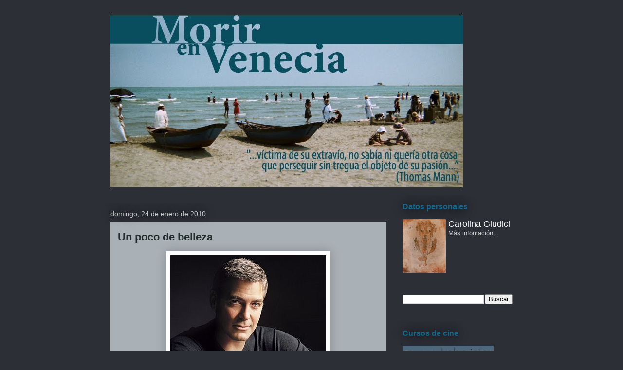

--- FILE ---
content_type: text/html; charset=UTF-8
request_url: https://www.morirenvenecia.com.ar/2010/01/un-poco-de-belleza.html
body_size: 24386
content:
<!DOCTYPE html>
<html class='v2' dir='ltr' lang='es' xmlns='http://www.w3.org/1999/xhtml' xmlns:b='http://www.google.com/2005/gml/b' xmlns:data='http://www.google.com/2005/gml/data' xmlns:expr='http://www.google.com/2005/gml/expr'>
<head>
<link href='https://www.blogger.com/static/v1/widgets/335934321-css_bundle_v2.css' rel='stylesheet' type='text/css'/>
<meta content='gj73HTgV-jK_g5YM8Xf1ovcNAIqdOx3W_DFJs6oL1OY' name='google-site-verification'/>
<meta content='width=1100' name='viewport'/>
<meta content='text/html; charset=UTF-8' http-equiv='Content-Type'/>
<meta content='blogger' name='generator'/>
<link href='https://www.morirenvenecia.com.ar/favicon.ico' rel='icon' type='image/x-icon'/>
<link href='https://www.morirenvenecia.com.ar/2010/01/un-poco-de-belleza.html' rel='canonical'/>
<link rel="alternate" type="application/atom+xml" title="Morir en Venecia - Atom" href="https://www.morirenvenecia.com.ar/feeds/posts/default" />
<link rel="alternate" type="application/rss+xml" title="Morir en Venecia - RSS" href="https://www.morirenvenecia.com.ar/feeds/posts/default?alt=rss" />
<link rel="service.post" type="application/atom+xml" title="Morir en Venecia - Atom" href="https://www.blogger.com/feeds/8417071593558250360/posts/default" />

<link rel="alternate" type="application/atom+xml" title="Morir en Venecia - Atom" href="https://www.morirenvenecia.com.ar/feeds/9085093217422658944/comments/default" />
<!--Can't find substitution for tag [blog.ieCssRetrofitLinks]-->
<link href='https://blogger.googleusercontent.com/img/b/R29vZ2xl/AVvXsEgq7c2Q9Yp1vQ0-YRult32f-_PYiz-K0dpGxtvoLgQk2wegXKIXA5VSQX31u9QzffC6b7dC1qXGxXwRsFRI1-okZbqmrbQv8ppDl_O43mG1-9pEiYlgszmqsJm1gII0g-M9d1tlJ5UNrigS/s400/george_clooney.jpg' rel='image_src'/>
<meta content='https://www.morirenvenecia.com.ar/2010/01/un-poco-de-belleza.html' property='og:url'/>
<meta content='Un poco de belleza' property='og:title'/>
<meta content='' property='og:description'/>
<meta content='https://blogger.googleusercontent.com/img/b/R29vZ2xl/AVvXsEgq7c2Q9Yp1vQ0-YRult32f-_PYiz-K0dpGxtvoLgQk2wegXKIXA5VSQX31u9QzffC6b7dC1qXGxXwRsFRI1-okZbqmrbQv8ppDl_O43mG1-9pEiYlgszmqsJm1gII0g-M9d1tlJ5UNrigS/w1200-h630-p-k-no-nu/george_clooney.jpg' property='og:image'/>
<title>Morir en Venecia: Un poco de belleza</title>
<style id='page-skin-1' type='text/css'><!--
/*
-----------------------------------------------
Blogger Template Style
Name:     Awesome Inc.
Designer: Tina Chen
URL:      tinachen.org
----------------------------------------------- */
/* Variable definitions
====================
<Variable name="keycolor" description="Main Color" type="color" default="#ffffff"/>
<Group description="Page" selector="body">
<Variable name="body.font" description="Font" type="font"
default="normal normal 13px Arial, Tahoma, Helvetica, FreeSans, sans-serif"/>
<Variable name="body.background.color" description="Background Color" type="color" default="#000000"/>
<Variable name="body.text.color" description="Text Color" type="color" default="#ffffff"/>
</Group>
<Group description="Links" selector=".main-inner">
<Variable name="link.color" description="Link Color" type="color" default="#888888"/>
<Variable name="link.visited.color" description="Visited Color" type="color" default="#444444"/>
<Variable name="link.hover.color" description="Hover Color" type="color" default="#cccccc"/>
</Group>
<Group description="Blog Title" selector=".header h1">
<Variable name="header.font" description="Title Font" type="font"
default="normal bold 40px Arial, Tahoma, Helvetica, FreeSans, sans-serif"/>
<Variable name="header.text.color" description="Title Color" type="color" default="#000000" />
<Variable name="header.background.color" description="Header Background" type="color" default="transparent" />
</Group>
<Group description="Blog Description" selector=".header .description">
<Variable name="description.font" description="Font" type="font"
default="normal normal 14px Arial, Tahoma, Helvetica, FreeSans, sans-serif"/>
<Variable name="description.text.color" description="Text Color" type="color"
default="#000000" />
</Group>
<Group description="Tabs Text" selector=".tabs-inner .widget li a">
<Variable name="tabs.font" description="Font" type="font"
default="normal bold 14px Arial, Tahoma, Helvetica, FreeSans, sans-serif"/>
<Variable name="tabs.text.color" description="Text Color" type="color" default="#000000"/>
<Variable name="tabs.selected.text.color" description="Selected Color" type="color" default="#ffffff"/>
</Group>
<Group description="Tabs Background" selector=".tabs-outer .PageList">
<Variable name="tabs.background.color" description="Background Color" type="color" default="#141414"/>
<Variable name="tabs.selected.background.color" description="Selected Color" type="color" default="#444444"/>
<Variable name="tabs.border.color" description="Border Color" type="color" default="rgba(0, 0, 0, 0)"/>
</Group>
<Group description="Date Header" selector=".main-inner .widget h2.date-header, .main-inner .widget h2.date-header span">
<Variable name="date.font" description="Font" type="font"
default="normal normal 14px Arial, Tahoma, Helvetica, FreeSans, sans-serif"/>
<Variable name="date.text.color" description="Text Color" type="color" default="#666666"/>
<Variable name="date.border.color" description="Border Color" type="color" default="rgba(0, 0, 0, 0)"/>
</Group>
<Group description="Post Title" selector="h3.post-title, h4, h3.post-title a">
<Variable name="post.title.font" description="Font" type="font"
default="normal bold 22px Arial, Tahoma, Helvetica, FreeSans, sans-serif"/>
<Variable name="post.title.text.color" description="Text Color" type="color" default="#000000"/>
</Group>
<Group description="Post Background" selector=".post">
<Variable name="post.background.color" description="Background Color" type="color" default="rgba(0, 0, 0, 0)" />
<Variable name="post.border.color" description="Border Color" type="color" default="rgba(0, 0, 0, 0)" />
<Variable name="post.border.bevel.color" description="Bevel Color" type="color" default="rgba(0, 0, 0, 0)"/>
</Group>
<Group description="Gadget Title" selector="h2">
<Variable name="widget.title.font" description="Font" type="font"
default="normal bold 14px Arial, Tahoma, Helvetica, FreeSans, sans-serif"/>
<Variable name="widget.title.text.color" description="Text Color" type="color" default="#000000"/>
</Group>
<Group description="Gadget Text" selector=".sidebar .widget">
<Variable name="widget.font" description="Font" type="font"
default="normal normal 14px Arial, Tahoma, Helvetica, FreeSans, sans-serif"/>
<Variable name="widget.text.color" description="Text Color" type="color" default="#000000"/>
<Variable name="widget.alternate.text.color" description="Alternate Color" type="color" default="#666666"/>
</Group>
<Group description="Gadget Links" selector=".sidebar .widget">
<Variable name="widget.link.color" description="Link Color" type="color" default="#005582"/>
<Variable name="widget.link.visited.color" description="Visited Color" type="color" default="#005582"/>
<Variable name="widget.link.hover.color" description="Hover Color" type="color" default="#28a8e1"/>
</Group>
<Group description="Gadget Background" selector=".sidebar .widget">
<Variable name="widget.background.color" description="Background Color" type="color" default="#141414"/>
<Variable name="widget.border.color" description="Border Color" type="color" default="#222222"/>
<Variable name="widget.border.bevel.color" description="Bevel Color" type="color" default="#000000"/>
</Group>
<Group description="Sidebar Background" selector=".column-left-inner .column-right-inner">
<Variable name="widget.outer.background.color" description="Background Color" type="color" default="transparent" />
</Group>
<Group description="Images" selector=".main-inner">
<Variable name="image.background.color" description="Background Color" type="color" default="transparent"/>
<Variable name="image.border.color" description="Border Color" type="color" default="transparent"/>
</Group>
<Group description="Feed" selector=".blog-feeds">
<Variable name="feed.text.color" description="Text Color" type="color" default="#000000"/>
</Group>
<Group description="Feed Links" selector=".blog-feeds">
<Variable name="feed.link.color" description="Link Color" type="color" default="#005582"/>
<Variable name="feed.link.visited.color" description="Visited Color" type="color" default="#005582"/>
<Variable name="feed.link.hover.color" description="Hover Color" type="color" default="#28a8e1"/>
</Group>
<Group description="Pager" selector=".blog-pager">
<Variable name="pager.background.color" description="Background Color" type="color" default="#a9b0b6" />
</Group>
<Group description="Footer" selector=".footer-outer">
<Variable name="footer.background.color" description="Background Color" type="color" default="rgba(0, 0, 0, 0)" />
<Variable name="footer.text.color" description="Text Color" type="color" default="#000000" />
</Group>
<Variable name="title.shadow.spread" description="Title Shadow" type="length" default="-1px" min="-1px" max="100px"/>
<Variable name="body.background" description="Body Background" type="background"
color="#2d2f37"
default="$(color) none repeat scroll top left"/>
<Variable name="body.background.gradient.cap" description="Body Gradient Cap" type="url"
default="none"/>
<Variable name="body.background.size" description="Body Background Size" type="string" default="auto"/>
<Variable name="tabs.background.gradient" description="Tabs Background Gradient" type="url"
default="none"/>
<Variable name="header.background.gradient" description="Header Background Gradient" type="url" default="none" />
<Variable name="header.padding.top" description="Header Top Padding" type="length" default="22px" min="0" max="100px"/>
<Variable name="header.margin.top" description="Header Top Margin" type="length" default="0" min="0" max="100px"/>
<Variable name="header.margin.bottom" description="Header Bottom Margin" type="length" default="0" min="0" max="100px"/>
<Variable name="widget.padding.top" description="Widget Padding Top" type="length" default="8px" min="0" max="20px"/>
<Variable name="widget.padding.side" description="Widget Padding Side" type="length" default="15px" min="0" max="100px"/>
<Variable name="widget.outer.margin.top" description="Widget Top Margin" type="length" default="0" min="0" max="100px"/>
<Variable name="widget.outer.background.gradient" description="Gradient" type="url" default="none" />
<Variable name="widget.border.radius" description="Gadget Border Radius" type="length" default="0" min="0" max="100px"/>
<Variable name="outer.shadow.spread" description="Outer Shadow Size" type="length" default="0" min="0" max="100px"/>
<Variable name="date.header.border.radius.top" description="Date Header Border Radius Top" type="length" default="0" min="0" max="100px"/>
<Variable name="date.header.position" description="Date Header Position" type="length" default="15px" min="0" max="100px"/>
<Variable name="date.space" description="Date Space" type="length" default="30px" min="0" max="100px"/>
<Variable name="date.position" description="Date Float" type="string" default="static" />
<Variable name="date.padding.bottom" description="Date Padding Bottom" type="length" default="0" min="0" max="100px"/>
<Variable name="date.border.size" description="Date Border Size" type="length" default="0" min="0" max="10px"/>
<Variable name="date.background" description="Date Background" type="background" color="transparent"
default="$(color) none no-repeat scroll top left" />
<Variable name="date.first.border.radius.top" description="Date First top radius" type="length" default="0" min="0" max="100px"/>
<Variable name="date.last.space.bottom" description="Date Last Space Bottom" type="length"
default="20px" min="0" max="100px"/>
<Variable name="date.last.border.radius.bottom" description="Date Last bottom radius" type="length" default="0" min="0" max="100px"/>
<Variable name="post.first.padding.top" description="First Post Padding Top" type="length" default="0" min="0" max="100px"/>
<Variable name="image.shadow.spread" description="Image Shadow Size" type="length" default="0" min="0" max="100px"/>
<Variable name="image.border.radius" description="Image Border Radius" type="length" default="0" min="0" max="100px"/>
<Variable name="separator.outdent" description="Separator Outdent" type="length" default="15px" min="0" max="100px"/>
<Variable name="title.separator.border.size" description="Widget Title Border Size" type="length" default="1px" min="0" max="10px"/>
<Variable name="list.separator.border.size" description="List Separator Border Size" type="length" default="1px" min="0" max="10px"/>
<Variable name="shadow.spread" description="Shadow Size" type="length" default="0" min="0" max="100px"/>
<Variable name="startSide" description="Side where text starts in blog language" type="automatic" default="left"/>
<Variable name="endSide" description="Side where text ends in blog language" type="automatic" default="right"/>
<Variable name="date.side" description="Side where date header is placed" type="string" default="right"/>
<Variable name="pager.border.radius.top" description="Pager Border Top Radius" type="length" default="0" min="0" max="100px"/>
<Variable name="pager.space.top" description="Pager Top Space" type="length" default="1em" min="0" max="20em"/>
<Variable name="footer.background.gradient" description="Background Gradient" type="url" default="none" />
<Variable name="mobile.background.size" description="Mobile Background Size" type="string"
default="auto"/>
<Variable name="mobile.background.overlay" description="Mobile Background Overlay" type="string"
default="transparent none repeat scroll top left"/>
<Variable name="mobile.button.color" description="Mobile Button Color" type="color" default="#ffffff" />
*/
/* Content
----------------------------------------------- */
body {
font: normal normal 15px Arial, Tahoma, Helvetica, FreeSans, sans-serif;
color: #000000;
background: #2d2f37 none repeat scroll top left;
}
html body .content-outer {
min-width: 0;
max-width: 100%;
width: 100%;
}
a:link {
text-decoration: none;
color: #005582;
}
a:visited {
text-decoration: none;
color: #005582;
}
a:hover {
text-decoration: underline;
color: #28a8e1;
}
.body-fauxcolumn-outer .cap-top {
position: absolute;
z-index: 1;
height: 276px;
width: 100%;
background: transparent none repeat-x scroll top left;
_background-image: none;
}
/* Columns
----------------------------------------------- */
.content-inner {
padding: 0;
}
.header-inner .section {
margin: 0 16px;
}
.tabs-inner .section {
margin: 0 16px;
}
.main-inner {
padding-top: 55px;
}
.main-inner .column-center-inner,
.main-inner .column-left-inner,
.main-inner .column-right-inner {
padding: 0 5px;
}
*+html body .main-inner .column-center-inner {
margin-top: -55px;
}
#layout .main-inner .column-center-inner {
margin-top: 0;
}
/* Header
----------------------------------------------- */
.header-outer {
margin: 0 0 15px 0;
background: rgba(0, 0, 0, 0) none repeat scroll 0 0;
}
.Header h1 {
font: normal normal 40px Arial, Tahoma, Helvetica, FreeSans, sans-serif;
color: #8ce0f5;
text-shadow: 0 0 20px #000000;
}
.Header h1 a {
color: #8ce0f5;
}
.Header .description {
font: normal normal 18px Arial, Tahoma, Helvetica, FreeSans, sans-serif;
color: #ffffff;
}
.header-inner .Header .titlewrapper,
.header-inner .Header .descriptionwrapper {
padding-left: 0;
padding-right: 0;
margin-bottom: 0;
}
.header-inner .Header .titlewrapper {
padding-top: 22px;
}
/* Tabs
----------------------------------------------- */
.tabs-outer {
overflow: hidden;
position: relative;
background: #28a8e1 url(https://resources.blogblog.com/blogblog/data/1kt/awesomeinc/tabs_gradient_light.png) repeat scroll 0 0;
}
#layout .tabs-outer {
overflow: visible;
}
.tabs-cap-top, .tabs-cap-bottom {
position: absolute;
width: 100%;
border-top: 1px solid #2d2f37;
}
.tabs-cap-bottom {
bottom: 0;
}
.tabs-inner .widget li a {
display: inline-block;
margin: 0;
padding: .6em 1.5em;
font: normal normal 13px Arial, Tahoma, Helvetica, FreeSans, sans-serif;
color: #ffffff;
border-top: 1px solid #2d2f37;
border-bottom: 1px solid #2d2f37;
border-left: 1px solid #2d2f37;
height: 16px;
line-height: 16px;
}
.tabs-inner .widget li:last-child a {
border-right: 1px solid #2d2f37;
}
.tabs-inner .widget li.selected a, .tabs-inner .widget li a:hover {
background: #00669c url(https://resources.blogblog.com/blogblog/data/1kt/awesomeinc/tabs_gradient_light.png) repeat-x scroll 0 -100px;
color: #ffffff;
}
/* Headings
----------------------------------------------- */
h2 {
font: normal bold 16px Arial, Tahoma, Helvetica, FreeSans, sans-serif;
color: #12698e;
}
/* Widgets
----------------------------------------------- */
.main-inner .section {
margin: 0 27px;
padding: 0;
}
.main-inner .column-left-outer,
.main-inner .column-right-outer {
margin-top: -3.3em;
}
#layout .main-inner .column-left-outer,
#layout .main-inner .column-right-outer {
margin-top: 0;
}
.main-inner .column-left-inner,
.main-inner .column-right-inner {
background: rgba(0, 0, 0, 0) none repeat 0 0;
-moz-box-shadow: 0 0 0 rgba(0, 0, 0, .2);
-webkit-box-shadow: 0 0 0 rgba(0, 0, 0, .2);
-goog-ms-box-shadow: 0 0 0 rgba(0, 0, 0, .2);
box-shadow: 0 0 0 rgba(0, 0, 0, .2);
-moz-border-radius: 0;
-webkit-border-radius: 0;
-goog-ms-border-radius: 0;
border-radius: 0;
}
#layout .main-inner .column-left-inner,
#layout .main-inner .column-right-inner {
margin-top: 0;
}
.sidebar .widget {
font: normal normal 13px Arial, Tahoma, Helvetica, FreeSans, sans-serif;
color: #ffffff;
}
.sidebar .widget a:link {
color: #cccccc;
}
.sidebar .widget a:visited {
color: #6a53c7;
}
.sidebar .widget a:hover {
color: #12698e;
}
.sidebar .widget h2 {
text-shadow: 0 0 20px #000000;
}
.main-inner .widget {
background-color: rgba(0, 0, 0, 0);
border: 1px solid rgba(0, 0, 0, 0);
padding: 0 0 15px;
margin: 20px -16px;
-moz-box-shadow: 0 0 0 rgba(0, 0, 0, .2);
-webkit-box-shadow: 0 0 0 rgba(0, 0, 0, .2);
-goog-ms-box-shadow: 0 0 0 rgba(0, 0, 0, .2);
box-shadow: 0 0 0 rgba(0, 0, 0, .2);
-moz-border-radius: 0;
-webkit-border-radius: 0;
-goog-ms-border-radius: 0;
border-radius: 0;
}
.main-inner .widget h2 {
margin: 0 -0;
padding: .6em 0 .5em;
border-bottom: 1px solid rgba(0, 0, 0, 0);
}
.footer-inner .widget h2 {
padding: 0 0 .4em;
border-bottom: 1px solid rgba(0, 0, 0, 0);
}
.main-inner .widget h2 + div, .footer-inner .widget h2 + div {
border-top: 0 solid rgba(0, 0, 0, 0);
padding-top: 8px;
}
.main-inner .widget .widget-content {
margin: 0 -0;
padding: 7px 0 0;
}
.main-inner .widget ul, .main-inner .widget #ArchiveList ul.flat {
margin: -8px -15px 0;
padding: 0;
list-style: none;
}
.main-inner .widget #ArchiveList {
margin: -8px 0 0;
}
.main-inner .widget ul li, .main-inner .widget #ArchiveList ul.flat li {
padding: .5em 15px;
text-indent: 0;
color: #ffffff;
border-top: 0 solid rgba(0, 0, 0, 0);
border-bottom: 1px solid rgba(0, 0, 0, 0);
}
.main-inner .widget #ArchiveList ul li {
padding-top: .25em;
padding-bottom: .25em;
}
.main-inner .widget ul li:first-child, .main-inner .widget #ArchiveList ul.flat li:first-child {
border-top: none;
}
.main-inner .widget ul li:last-child, .main-inner .widget #ArchiveList ul.flat li:last-child {
border-bottom: none;
}
.post-body {
position: relative;
}
.main-inner .widget .post-body ul {
padding: 0 2.5em;
margin: .5em 0;
list-style: disc;
}
.main-inner .widget .post-body ul li {
padding: 0.25em 0;
margin-bottom: .25em;
color: #000000;
border: none;
}
.footer-inner .widget ul {
padding: 0;
list-style: none;
}
.widget .zippy {
color: #ffffff;
}
/* Posts
----------------------------------------------- */
body .main-inner .Blog {
padding: 0;
margin-bottom: 1em;
background-color: transparent;
border: none;
-moz-box-shadow: 0 0 0 rgba(0, 0, 0, 0);
-webkit-box-shadow: 0 0 0 rgba(0, 0, 0, 0);
-goog-ms-box-shadow: 0 0 0 rgba(0, 0, 0, 0);
box-shadow: 0 0 0 rgba(0, 0, 0, 0);
}
.main-inner .section:last-child .Blog:last-child {
padding: 0;
margin-bottom: 1em;
}
.main-inner .widget h2.date-header {
margin: 0 -15px 1px;
padding: 0 0 0 0;
font: normal normal 14px Arial, Tahoma, Helvetica, FreeSans, sans-serif;
color: #cccccc;
background: transparent none no-repeat fixed center center;
border-top: 0 solid rgba(0, 0, 0, 0);
border-bottom: 1px solid rgba(0, 0, 0, 0);
-moz-border-radius-topleft: 0;
-moz-border-radius-topright: 0;
-webkit-border-top-left-radius: 0;
-webkit-border-top-right-radius: 0;
border-top-left-radius: 0;
border-top-right-radius: 0;
position: absolute;
bottom: 100%;
left: 0;
text-shadow: 0 0 20px #000000;
}
.main-inner .widget h2.date-header span {
font: normal normal 14px Arial, Tahoma, Helvetica, FreeSans, sans-serif;
display: block;
padding: .5em 15px;
border-left: 0 solid rgba(0, 0, 0, 0);
border-right: 0 solid rgba(0, 0, 0, 0);
}
.date-outer {
position: relative;
margin: 55px 0 20px;
padding: 0 15px;
background-color: #a9b0b6;
border: 1px solid #cccccc;
-moz-box-shadow: 0 0 0 rgba(0, 0, 0, .2);
-webkit-box-shadow: 0 0 0 rgba(0, 0, 0, .2);
-goog-ms-box-shadow: 0 0 0 rgba(0, 0, 0, .2);
box-shadow: 0 0 0 rgba(0, 0, 0, .2);
-moz-border-radius: 0;
-webkit-border-radius: 0;
-goog-ms-border-radius: 0;
border-radius: 0;
}
.date-outer:first-child {
margin-top: 0;
}
.date-outer:last-child {
margin-bottom: 0;
-moz-border-radius-bottomleft: 0;
-moz-border-radius-bottomright: 0;
-webkit-border-bottom-left-radius: 0;
-webkit-border-bottom-right-radius: 0;
-goog-ms-border-bottom-left-radius: 0;
-goog-ms-border-bottom-right-radius: 0;
border-bottom-left-radius: 0;
border-bottom-right-radius: 0;
}
.date-posts {
margin: 0 -0;
padding: 0 0;
clear: both;
}
.post-outer, .inline-ad {
border-top: 1px solid #000000;
margin: 0 -0;
padding: 15px 0;
}
.post-outer {
padding-bottom: 10px;
}
.post-outer:first-child {
padding-top: 10px;
border-top: none;
}
.post-outer:last-child, .inline-ad:last-child {
border-bottom: none;
}
.post-body {
position: relative;
}
.post-body img {
padding: 8px;
background: #ffffff;
border: 1px solid #cccccc;
-moz-box-shadow: 0 0 20px rgba(0, 0, 0, .2);
-webkit-box-shadow: 0 0 20px rgba(0, 0, 0, .2);
box-shadow: 0 0 20px rgba(0, 0, 0, .2);
-moz-border-radius: 0;
-webkit-border-radius: 0;
border-radius: 0;
}
h3.post-title, h4 {
font: normal bold 22px Arial, Tahoma, Helvetica, FreeSans, sans-serif;
color: #212e2b;
}
h3.post-title a {
font: normal bold 22px Arial, Tahoma, Helvetica, FreeSans, sans-serif;
color: #212e2b;
}
h3.post-title a:hover {
color: #28a8e1;
text-decoration: underline;
}
.post-header {
margin: 0 0 1em;
}
.post-body {
line-height: 1.4;
}
.post-outer h2 {
color: #000000;
}
.post-footer {
margin: 1.5em 0 0;
}
#blog-pager {
padding: 15px;
font-size: 120%;
background-color: rgba(0, 0, 0, 0);
border: 1px solid rgba(0, 0, 0, 0);
-moz-box-shadow: 0 0 0 rgba(0, 0, 0, .2);
-webkit-box-shadow: 0 0 0 rgba(0, 0, 0, .2);
-goog-ms-box-shadow: 0 0 0 rgba(0, 0, 0, .2);
box-shadow: 0 0 0 rgba(0, 0, 0, .2);
-moz-border-radius: 0;
-webkit-border-radius: 0;
-goog-ms-border-radius: 0;
border-radius: 0;
-moz-border-radius-topleft: 0;
-moz-border-radius-topright: 0;
-webkit-border-top-left-radius: 0;
-webkit-border-top-right-radius: 0;
-goog-ms-border-top-left-radius: 0;
-goog-ms-border-top-right-radius: 0;
border-top-left-radius: 0;
border-top-right-radius-topright: 0;
margin-top: 0;
}
.blog-feeds, .post-feeds {
margin: 1em 0;
text-align: center;
color: #ffffff;
}
.blog-feeds a, .post-feeds a {
color: #12698e;
}
.blog-feeds a:visited, .post-feeds a:visited {
color: #6a53c7;
}
.blog-feeds a:hover, .post-feeds a:hover {
color: #05516e;
}
.post-outer .comments {
margin-top: 2em;
}
/* Comments
----------------------------------------------- */
.comments .comments-content .icon.blog-author {
background-repeat: no-repeat;
background-image: url([data-uri]);
}
.comments .comments-content .loadmore a {
border-top: 1px solid #2d2f37;
border-bottom: 1px solid #2d2f37;
}
.comments .continue {
border-top: 2px solid #2d2f37;
}
/* Footer
----------------------------------------------- */
.footer-outer {
margin: -0 0 -1px;
padding: 0 0 0;
color: #ffffff;
overflow: hidden;
}
.footer-fauxborder-left {
border-top: 1px solid rgba(0, 0, 0, 0);
background: rgba(0, 0, 0, 0) none repeat scroll 0 0;
-moz-box-shadow: 0 0 0 rgba(0, 0, 0, .2);
-webkit-box-shadow: 0 0 0 rgba(0, 0, 0, .2);
-goog-ms-box-shadow: 0 0 0 rgba(0, 0, 0, .2);
box-shadow: 0 0 0 rgba(0, 0, 0, .2);
margin: 0 -0;
}
/* Mobile
----------------------------------------------- */
body.mobile {
background-size: auto;
}
.mobile .body-fauxcolumn-outer {
background: transparent none repeat scroll top left;
}
*+html body.mobile .main-inner .column-center-inner {
margin-top: 0;
}
.mobile .main-inner .widget {
padding: 0 0 15px;
}
.mobile .main-inner .widget h2 + div,
.mobile .footer-inner .widget h2 + div {
border-top: none;
padding-top: 0;
}
.mobile .footer-inner .widget h2 {
padding: 0.5em 0;
border-bottom: none;
}
.mobile .main-inner .widget .widget-content {
margin: 0;
padding: 7px 0 0;
}
.mobile .main-inner .widget ul,
.mobile .main-inner .widget #ArchiveList ul.flat {
margin: 0 -15px 0;
}
.mobile .main-inner .widget h2.date-header {
left: 0;
}
.mobile .date-header span {
padding: 0.4em 0;
}
.mobile .date-outer:first-child {
margin-bottom: 0;
border: 1px solid #cccccc;
-moz-border-radius-topleft: 0;
-moz-border-radius-topright: 0;
-webkit-border-top-left-radius: 0;
-webkit-border-top-right-radius: 0;
-goog-ms-border-top-left-radius: 0;
-goog-ms-border-top-right-radius: 0;
border-top-left-radius: 0;
border-top-right-radius: 0;
}
.mobile .date-outer {
border-color: #cccccc;
border-width: 0 1px 1px;
}
.mobile .date-outer:last-child {
margin-bottom: 0;
}
.mobile .main-inner {
padding: 0;
}
.mobile .header-inner .section {
margin: 0;
}
.mobile .post-outer, .mobile .inline-ad {
padding: 5px 0;
}
.mobile .tabs-inner .section {
margin: 0 10px;
}
.mobile .main-inner .widget h2 {
margin: 0;
padding: 0;
}
.mobile .main-inner .widget h2.date-header span {
padding: 0;
}
.mobile .main-inner .widget .widget-content {
margin: 0;
padding: 7px 0 0;
}
.mobile #blog-pager {
border: 1px solid transparent;
background: rgba(0, 0, 0, 0) none repeat scroll 0 0;
}
.mobile .main-inner .column-left-inner,
.mobile .main-inner .column-right-inner {
background: rgba(0, 0, 0, 0) none repeat 0 0;
-moz-box-shadow: none;
-webkit-box-shadow: none;
-goog-ms-box-shadow: none;
box-shadow: none;
}
.mobile .date-posts {
margin: 0;
padding: 0;
}
.mobile .footer-fauxborder-left {
margin: 0;
border-top: inherit;
}
.mobile .main-inner .section:last-child .Blog:last-child {
margin-bottom: 0;
}
.mobile-index-contents {
color: #000000;
}
.mobile .mobile-link-button {
background: #005582 url(https://resources.blogblog.com/blogblog/data/1kt/awesomeinc/tabs_gradient_light.png) repeat scroll 0 0;
}
.mobile-link-button a:link, .mobile-link-button a:visited {
color: #ffffff;
}
.mobile .tabs-inner .PageList .widget-content {
background: transparent;
border-top: 1px solid;
border-color: #2d2f37;
color: #ffffff;
}
.mobile .tabs-inner .PageList .widget-content .pagelist-arrow {
border-left: 1px solid #2d2f37;
}

--></style>
<style id='template-skin-1' type='text/css'><!--
body {
min-width: 860px;
}
.content-outer, .content-fauxcolumn-outer, .region-inner {
min-width: 860px;
max-width: 860px;
_width: 860px;
}
.main-inner .columns {
padding-left: 0px;
padding-right: 260px;
}
.main-inner .fauxcolumn-center-outer {
left: 0px;
right: 260px;
/* IE6 does not respect left and right together */
_width: expression(this.parentNode.offsetWidth -
parseInt("0px") -
parseInt("260px") + 'px');
}
.main-inner .fauxcolumn-left-outer {
width: 0px;
}
.main-inner .fauxcolumn-right-outer {
width: 260px;
}
.main-inner .column-left-outer {
width: 0px;
right: 100%;
margin-left: -0px;
}
.main-inner .column-right-outer {
width: 260px;
margin-right: -260px;
}
#layout {
min-width: 0;
}
#layout .content-outer {
min-width: 0;
width: 800px;
}
#layout .region-inner {
min-width: 0;
width: auto;
}
body#layout div.add_widget {
padding: 8px;
}
body#layout div.add_widget a {
margin-left: 32px;
}
--></style>
<link href='https://www.blogger.com/dyn-css/authorization.css?targetBlogID=8417071593558250360&amp;zx=76837ca7-3083-4df0-bdb9-ca339ec7eb46' media='none' onload='if(media!=&#39;all&#39;)media=&#39;all&#39;' rel='stylesheet'/><noscript><link href='https://www.blogger.com/dyn-css/authorization.css?targetBlogID=8417071593558250360&amp;zx=76837ca7-3083-4df0-bdb9-ca339ec7eb46' rel='stylesheet'/></noscript>
<meta name='google-adsense-platform-account' content='ca-host-pub-1556223355139109'/>
<meta name='google-adsense-platform-domain' content='blogspot.com'/>

</head>
<body class='loading'>
<div class='navbar no-items section' id='navbar' name='Barra de navegación'>
</div>
<div class='body-fauxcolumns'>
<div class='fauxcolumn-outer body-fauxcolumn-outer'>
<div class='cap-top'>
<div class='cap-left'></div>
<div class='cap-right'></div>
</div>
<div class='fauxborder-left'>
<div class='fauxborder-right'></div>
<div class='fauxcolumn-inner'>
</div>
</div>
<div class='cap-bottom'>
<div class='cap-left'></div>
<div class='cap-right'></div>
</div>
</div>
</div>
<div class='content'>
<div class='content-fauxcolumns'>
<div class='fauxcolumn-outer content-fauxcolumn-outer'>
<div class='cap-top'>
<div class='cap-left'></div>
<div class='cap-right'></div>
</div>
<div class='fauxborder-left'>
<div class='fauxborder-right'></div>
<div class='fauxcolumn-inner'>
</div>
</div>
<div class='cap-bottom'>
<div class='cap-left'></div>
<div class='cap-right'></div>
</div>
</div>
</div>
<div class='content-outer'>
<div class='content-cap-top cap-top'>
<div class='cap-left'></div>
<div class='cap-right'></div>
</div>
<div class='fauxborder-left content-fauxborder-left'>
<div class='fauxborder-right content-fauxborder-right'></div>
<div class='content-inner'>
<header>
<div class='header-outer'>
<div class='header-cap-top cap-top'>
<div class='cap-left'></div>
<div class='cap-right'></div>
</div>
<div class='fauxborder-left header-fauxborder-left'>
<div class='fauxborder-right header-fauxborder-right'></div>
<div class='region-inner header-inner'>
<div class='header section' id='header' name='Cabecera'><div class='widget Header' data-version='1' id='Header1'>
<div id='header-inner'>
<a href='https://www.morirenvenecia.com.ar/' style='display: block'>
<img alt='Morir en Venecia' height='355px; ' id='Header1_headerimg' src='https://blogger.googleusercontent.com/img/b/R29vZ2xl/AVvXsEi8sRcZz8WYy_WlNyYHt2qRPECNsU5_zkVTuHnhjubs7qiLeptDdeDBqRwoHBFHOAkwoLENnWlDhVPiRwb-Yz8qxG8vZPokT3dctARuJESV-affyfoUUnvVKS5rNfDmCViQFC-1_lSSrtY/s828/Header+Morir+en+Venecia+V01.jpg' style='display: block' width='725px; '/>
</a>
</div>
</div></div>
</div>
</div>
<div class='header-cap-bottom cap-bottom'>
<div class='cap-left'></div>
<div class='cap-right'></div>
</div>
</div>
</header>
<div class='tabs-outer'>
<div class='tabs-cap-top cap-top'>
<div class='cap-left'></div>
<div class='cap-right'></div>
</div>
<div class='fauxborder-left tabs-fauxborder-left'>
<div class='fauxborder-right tabs-fauxborder-right'></div>
<div class='region-inner tabs-inner'>
<div class='tabs no-items section' id='crosscol' name='Multicolumnas'>
</div>
<div class='tabs no-items section' id='crosscol-overflow' name='Cross-Column 2'></div>
</div>
</div>
<div class='tabs-cap-bottom cap-bottom'>
<div class='cap-left'></div>
<div class='cap-right'></div>
</div>
</div>
<div class='main-outer'>
<div class='main-cap-top cap-top'>
<div class='cap-left'></div>
<div class='cap-right'></div>
</div>
<div class='fauxborder-left main-fauxborder-left'>
<div class='fauxborder-right main-fauxborder-right'></div>
<div class='region-inner main-inner'>
<div class='columns fauxcolumns'>
<div class='fauxcolumn-outer fauxcolumn-center-outer'>
<div class='cap-top'>
<div class='cap-left'></div>
<div class='cap-right'></div>
</div>
<div class='fauxborder-left'>
<div class='fauxborder-right'></div>
<div class='fauxcolumn-inner'>
</div>
</div>
<div class='cap-bottom'>
<div class='cap-left'></div>
<div class='cap-right'></div>
</div>
</div>
<div class='fauxcolumn-outer fauxcolumn-left-outer'>
<div class='cap-top'>
<div class='cap-left'></div>
<div class='cap-right'></div>
</div>
<div class='fauxborder-left'>
<div class='fauxborder-right'></div>
<div class='fauxcolumn-inner'>
</div>
</div>
<div class='cap-bottom'>
<div class='cap-left'></div>
<div class='cap-right'></div>
</div>
</div>
<div class='fauxcolumn-outer fauxcolumn-right-outer'>
<div class='cap-top'>
<div class='cap-left'></div>
<div class='cap-right'></div>
</div>
<div class='fauxborder-left'>
<div class='fauxborder-right'></div>
<div class='fauxcolumn-inner'>
</div>
</div>
<div class='cap-bottom'>
<div class='cap-left'></div>
<div class='cap-right'></div>
</div>
</div>
<!-- corrects IE6 width calculation -->
<div class='columns-inner'>
<div class='column-center-outer'>
<div class='column-center-inner'>
<div class='main section' id='main' name='Principal'><div class='widget Blog' data-version='1' id='Blog1'>
<div class='blog-posts hfeed'>

          <div class="date-outer">
        
<h2 class='date-header'><span>domingo, 24 de enero de 2010</span></h2>

          <div class="date-posts">
        
<div class='post-outer'>
<div class='post hentry uncustomized-post-template' itemprop='blogPost' itemscope='itemscope' itemtype='http://schema.org/BlogPosting'>
<meta content='https://blogger.googleusercontent.com/img/b/R29vZ2xl/AVvXsEgq7c2Q9Yp1vQ0-YRult32f-_PYiz-K0dpGxtvoLgQk2wegXKIXA5VSQX31u9QzffC6b7dC1qXGxXwRsFRI1-okZbqmrbQv8ppDl_O43mG1-9pEiYlgszmqsJm1gII0g-M9d1tlJ5UNrigS/s400/george_clooney.jpg' itemprop='image_url'/>
<meta content='8417071593558250360' itemprop='blogId'/>
<meta content='9085093217422658944' itemprop='postId'/>
<a name='9085093217422658944'></a>
<h3 class='post-title entry-title' itemprop='name'>
Un poco de belleza
</h3>
<div class='post-header'>
<div class='post-header-line-1'></div>
</div>
<div class='post-body entry-content' id='post-body-9085093217422658944' itemprop='description articleBody'>
<a href="https://blogger.googleusercontent.com/img/b/R29vZ2xl/AVvXsEgq7c2Q9Yp1vQ0-YRult32f-_PYiz-K0dpGxtvoLgQk2wegXKIXA5VSQX31u9QzffC6b7dC1qXGxXwRsFRI1-okZbqmrbQv8ppDl_O43mG1-9pEiYlgszmqsJm1gII0g-M9d1tlJ5UNrigS/s1600-h/george_clooney.jpg"><img alt="" border="0" id="BLOGGER_PHOTO_ID_5430461245606053490" src="https://blogger.googleusercontent.com/img/b/R29vZ2xl/AVvXsEgq7c2Q9Yp1vQ0-YRult32f-_PYiz-K0dpGxtvoLgQk2wegXKIXA5VSQX31u9QzffC6b7dC1qXGxXwRsFRI1-okZbqmrbQv8ppDl_O43mG1-9pEiYlgszmqsJm1gII0g-M9d1tlJ5UNrigS/s400/george_clooney.jpg" style="TEXT-ALIGN: center; MARGIN: 0px auto 10px; WIDTH: 320px; DISPLAY: block; HEIGHT: 320px; CURSOR: hand" /></a>
<div style='clear: both;'></div>
</div>
<div class='post-footer'>
<div class='post-footer-line post-footer-line-1'>
<span class='post-author vcard'>
Publicado por
<span class='fn' itemprop='author' itemscope='itemscope' itemtype='http://schema.org/Person'>
<meta content='https://www.blogger.com/profile/03454586272273952110' itemprop='url'/>
<a class='g-profile' href='https://www.blogger.com/profile/03454586272273952110' rel='author' title='author profile'>
<span itemprop='name'>Caro</span>
</a>
</span>
</span>
<span class='post-timestamp'>
a las
<meta content='https://www.morirenvenecia.com.ar/2010/01/un-poco-de-belleza.html' itemprop='url'/>
<a class='timestamp-link' href='https://www.morirenvenecia.com.ar/2010/01/un-poco-de-belleza.html' rel='bookmark' title='permanent link'><abbr class='published' itemprop='datePublished' title='2010-01-24T15:48:00-08:00'>15:48</abbr></a>
</span>
<span class='post-comment-link'>
</span>
<span class='post-icons'>
</span>
<div class='post-share-buttons goog-inline-block'>
<a class='goog-inline-block share-button sb-email' href='https://www.blogger.com/share-post.g?blogID=8417071593558250360&postID=9085093217422658944&target=email' target='_blank' title='Enviar por correo electrónico'><span class='share-button-link-text'>Enviar por correo electrónico</span></a><a class='goog-inline-block share-button sb-blog' href='https://www.blogger.com/share-post.g?blogID=8417071593558250360&postID=9085093217422658944&target=blog' onclick='window.open(this.href, "_blank", "height=270,width=475"); return false;' target='_blank' title='Escribe un blog'><span class='share-button-link-text'>Escribe un blog</span></a><a class='goog-inline-block share-button sb-twitter' href='https://www.blogger.com/share-post.g?blogID=8417071593558250360&postID=9085093217422658944&target=twitter' target='_blank' title='Compartir en X'><span class='share-button-link-text'>Compartir en X</span></a><a class='goog-inline-block share-button sb-facebook' href='https://www.blogger.com/share-post.g?blogID=8417071593558250360&postID=9085093217422658944&target=facebook' onclick='window.open(this.href, "_blank", "height=430,width=640"); return false;' target='_blank' title='Compartir con Facebook'><span class='share-button-link-text'>Compartir con Facebook</span></a><a class='goog-inline-block share-button sb-pinterest' href='https://www.blogger.com/share-post.g?blogID=8417071593558250360&postID=9085093217422658944&target=pinterest' target='_blank' title='Compartir en Pinterest'><span class='share-button-link-text'>Compartir en Pinterest</span></a>
</div>
</div>
<div class='post-footer-line post-footer-line-2'>
<span class='post-labels'>
Etiquetas:
<a href='https://www.morirenvenecia.com.ar/search/label/Sentires' rel='tag'>Sentires</a>
</span>
</div>
<div class='post-footer-line post-footer-line-3'>
<span class='post-location'>
</span>
</div>
</div>
</div>
<div class='comments' id='comments'>
<a name='comments'></a>
<h4>No hay comentarios:</h4>
<div id='Blog1_comments-block-wrapper'>
<dl class='avatar-comment-indent' id='comments-block'>
</dl>
</div>
<p class='comment-footer'>
<a href='https://www.blogger.com/comment/fullpage/post/8417071593558250360/9085093217422658944' onclick=''>Publicar un comentario</a>
</p>
</div>
</div>

        </div></div>
      
</div>
<div class='blog-pager' id='blog-pager'>
<span id='blog-pager-newer-link'>
<a class='blog-pager-newer-link' href='https://www.morirenvenecia.com.ar/2010/01/el-hombre-con-su-cuerpo.html' id='Blog1_blog-pager-newer-link' title='Entrada más reciente'>Entrada más reciente</a>
</span>
<span id='blog-pager-older-link'>
<a class='blog-pager-older-link' href='https://www.morirenvenecia.com.ar/2010/01/soneto-para-esperarte-en-una-cafeteria.html' id='Blog1_blog-pager-older-link' title='Entrada antigua'>Entrada antigua</a>
</span>
<a class='home-link' href='https://www.morirenvenecia.com.ar/'>Inicio</a>
</div>
<div class='clear'></div>
<div class='post-feeds'>
<div class='feed-links'>
Suscribirse a:
<a class='feed-link' href='https://www.morirenvenecia.com.ar/feeds/9085093217422658944/comments/default' target='_blank' type='application/atom+xml'>Enviar comentarios (Atom)</a>
</div>
</div>
</div></div>
</div>
</div>
<div class='column-left-outer'>
<div class='column-left-inner'>
<aside>
</aside>
</div>
</div>
<div class='column-right-outer'>
<div class='column-right-inner'>
<aside>
<div class='sidebar section' id='sidebar-right-1'><div class='widget HTML' data-version='1' id='HTML3'>
<h2 class='title'>Datos personales</h2>
<div class='widget-content'>
<img src="https://blogger.googleusercontent.com/img/b/R29vZ2xl/AVvXsEi7qQ3ZAc2IAsWqad2oLlB82QqkHq_QIduva5eoVo62I5vZUg2B7sTglhOr8CqMy8kMjFjXFKudn9w87_XWjE7BCUpOshLpvgjf4Y0F_m1xSffcCMKBrLerWJqhh-ciaz3ENI-Izgl_OMw/h120/Angelus+Caro.jpg" style="float: left;  margin: 0pt 5px 0px 0pt;" /><span style="font-size: large;">Carolina Giudici</span>
<br />
<a href="http://www.morirenvenecia.com.ar/p/sobre-la-autora-del-blog.html">Más infomación...</a><br />
</div>
<div class='clear'></div>
</div><div class='widget BlogSearch' data-version='1' id='BlogSearch1'>
<div class='widget-content'>
<div id='BlogSearch1_form'>
<form action='https://www.morirenvenecia.com.ar/search' class='gsc-search-box' target='_top'>
<table cellpadding='0' cellspacing='0' class='gsc-search-box'>
<tbody>
<tr>
<td class='gsc-input'>
<input autocomplete='off' class='gsc-input' name='q' size='10' title='search' type='text' value=''/>
</td>
<td class='gsc-search-button'>
<input class='gsc-search-button' title='search' type='submit' value='Buscar'/>
</td>
</tr>
</tbody>
</table>
</form>
</div>
</div>
<div class='clear'></div>
</div><div class='widget Image' data-version='1' id='Image1'>
<h2>Cursos de cine</h2>
<div class='widget-content'>
<a href='http://www.morirenvenecia.com.ar/search/label/Cursos'>
<img alt='Cursos de cine' height='210' id='Image1_img' src='https://blogger.googleusercontent.com/img/b/R29vZ2xl/AVvXsEgOJeUPwlXitnrjJpwcdxRTsXwg-5VgfrXkehgLYD1NgyGM-UGoTAe_10wcA3qt1AgVc-lhq5GvhwEaBe5A5VV7TxaPi3ooWWFyya7mClI5zgx_0WLXsc8al7u3b7xef1DdqXg166emrII/s210/Banner+Cursos.jpg' width='187'/>
</a>
<br/>
</div>
<div class='clear'></div>
</div><div class='widget Label' data-version='1' id='Label1'>
<h2>Etiquetas</h2>
<div class='widget-content list-label-widget-content'>
<ul>
<li>
<a dir='ltr' href='https://www.morirenvenecia.com.ar/search/label/Pel%C3%ADculas'>Películas</a>
<span dir='ltr'>(384)</span>
</li>
<li>
<a dir='ltr' href='https://www.morirenvenecia.com.ar/search/label/Ideas'>Ideas</a>
<span dir='ltr'>(376)</span>
</li>
<li>
<a dir='ltr' href='https://www.morirenvenecia.com.ar/search/label/Agenda'>Agenda</a>
<span dir='ltr'>(279)</span>
</li>
<li>
<a dir='ltr' href='https://www.morirenvenecia.com.ar/search/label/Poes%C3%ADa'>Poesía</a>
<span dir='ltr'>(227)</span>
</li>
<li>
<a dir='ltr' href='https://www.morirenvenecia.com.ar/search/label/Sentires'>Sentires</a>
<span dir='ltr'>(197)</span>
</li>
<li>
<a dir='ltr' href='https://www.morirenvenecia.com.ar/search/label/Literatura'>Literatura</a>
<span dir='ltr'>(119)</span>
</li>
<li>
<a dir='ltr' href='https://www.morirenvenecia.com.ar/search/label/Di%C3%A1logos'>Diálogos</a>
<span dir='ltr'>(113)</span>
</li>
<li>
<a dir='ltr' href='https://www.morirenvenecia.com.ar/search/label/Festivales'>Festivales</a>
<span dir='ltr'>(105)</span>
</li>
<li>
<a dir='ltr' href='https://www.morirenvenecia.com.ar/search/label/M%C3%BAsica'>Música</a>
<span dir='ltr'>(80)</span>
</li>
<li>
<a dir='ltr' href='https://www.morirenvenecia.com.ar/search/label/Bafici'>Bafici</a>
<span dir='ltr'>(56)</span>
</li>
<li>
<a dir='ltr' href='https://www.morirenvenecia.com.ar/search/label/Televisi%C3%B3n'>Televisión</a>
<span dir='ltr'>(53)</span>
</li>
<li>
<a dir='ltr' href='https://www.morirenvenecia.com.ar/search/label/Est%C3%A9tica'>Estética</a>
<span dir='ltr'>(47)</span>
</li>
<li>
<a dir='ltr' href='https://www.morirenvenecia.com.ar/search/label/Mar%20del%20Plata'>Mar del Plata</a>
<span dir='ltr'>(46)</span>
</li>
<li>
<a dir='ltr' href='https://www.morirenvenecia.com.ar/search/label/Cursos'>Cursos</a>
<span dir='ltr'>(44)</span>
</li>
<li>
<a dir='ltr' href='https://www.morirenvenecia.com.ar/search/label/Actualidad'>Actualidad</a>
<span dir='ltr'>(26)</span>
</li>
<li>
<a dir='ltr' href='https://www.morirenvenecia.com.ar/search/label/Botica'>Botica</a>
<span dir='ltr'>(6)</span>
</li>
</ul>
<div class='clear'></div>
</div>
</div><div class='widget HTML' data-version='1' id='HTML1'>
<h2 class='title'>Películas comentadas</h2>
<div class='widget-content'>
<form name="jump">
<select onchange="location=document.jump.menu.options[document.jump.menu.selectedIndex].value;" value="GO" name="menu">
<option value=""/>Elegí un título:
<option value=""/>--------------------
<option value="http://morirenvenecia.blogspot.com/2011/03/127-horas-de-danny-boyle.html"/>127 horas (2010)
<option value="http://morirenvenecia.blogspot.com/2009/12/2012-de-roland-emmerich.html"/>2012 (2009)
<option value="http://morirenvenecia.blogspot.com/2009/12/apuntes-de-mar-del-plata-2009-parte-5.html"/>36 vues du Pic Saint-Loup (2009)
<option value="http://morirenvenecia.blogspot.com/2011/10/4-dias-en-guantanamo-en-la-sala-lugones.html"/>4 días en Guantánamo (2011)
<option value="http://morirenvenecia.blogspot.com/2010/07/7-anos-de-jean-pascal-hattu.html"/>7 años (2006)
<option value="http://morirenvenecia.blogspot.com.ar/2012/12/mar-del-plata-2012-7-cajas.html"/>7 cajas (2012)
<option value="http://morirenvenecia.blogspot.com/2011/08/true-north-de-steve-hudson.html"/>A la deriva (2006)
<option value="http://morirenvenecia.blogspot.com/2009/11/apuntes-de-mar-del-plata-2009-parte-4.html"/>A man who ate his cherries (2009)
<option value="http://morirenvenecia.blogspot.com.ar/2012/07/roma-con-amor-de-woody-allen.html"/>A Roma con amor (2012)
<option value="http://morirenvenecia.blogspot.com/2009/11/apuntes-de-mar-del-plata-2009-parte-1.html"/>A room and a half (2009)
<option value="http://morirenvenecia.blogspot.com/2011/11/mar-del-plata-2011-parte-2.html"/>A woman (2011)
<option value="http://morirenvenecia.blogspot.com.ar/2012/11/festival-de-mar-del-plata-2012-parte-1.html"/>Abril en Nueva York (2012)
<option value="http://morirenvenecia.blogspot.com/2010/01/acne-de-federico-veiroj.html"/>Acné (2008)
<option value="http://morirenvenecia.blogspot.com/2010/03/actividad-paranormal-de-oren-peli.html"/>Actividad Paranormal (2009)
<option value="http://morirenvenecia.blogspot.com/2008/01/das-de-furia-de-paul-schrader.html"/>Affliction (1997)
<option value="http://morirenvenecia.blogspot.com/2010/11/festival-de-mar-del-plata-2010-parte-2.html"/>Agua y sal (2010)
<option value="http://morirenvenecia.blogspot.com/2011/07/aguas-turbulentas-de-erik-poppe.html"/>Aguas turbulentas (2008)
<option value="http://morirenvenecia.blogspot.com.ar/2012/04/albert-nobbs-de-rodrigo-garcia.html"/>Albert Nobbs (2011)
<option value="http://morirenvenecia.blogspot.com/2008/01/alice-de-woody-allen.html"/>Alice (1990)
<option value="http://www.morirenvenecia.com.ar/2008/01/american-gangster-de-ridley-scott.html"/>American Gangster (2007)
<option value="http://morirenvenecia.blogspot.com/2011/05/bafici-2011-parte-10.html"/>American Passages (2011)
<option value="http://morirenvenecia.blogspot.com/2010/02/up-in-air-de-jason-reitman.html"/>Amor sin escalas (2009)
<option value="http://www.morirenvenecia.com.ar/2015/01/amorosa-soledad-de-victoria-galardi-y.html"/>Amorosa soledad (2009)
<option value="http://morirenvenecia.blogspot.com/2011/07/animal-kingdom-de-david-michod.html"/>Animal Kingdom (2010)
<option value="http://www.morirenvenecia.com.ar/2008/07/antes-que-el-diablo-sepa-que-estas.html"/>Antes que el diablo sepa... (2007)
<option value="http://www.morirenvenecia.com.ar/2018/08/anos-luz-de-manuel-abramovich-un-film.html"/>Años luz (2017)
<option value="http://www.morirenvenecia.com.ar/2016/11/mar-del-plata-2016-el-festival-en-tres.html"/>Apocalyse Now Redux (2001)
<option value="http://morirenvenecia.blogspot.com.ar/2012/12/padre-e-hijo.html"/>Apollo 13 (1995)
<option value="http://morirenvenecia.blogspot.com/2011/09/lopez-gallego-1-apollo-18.html"/>Apollo 18 (2011)
<option value="http://morirenvenecia.blogspot.com/2008/10/appaloosa-de-ed-harris.html"/>Appaloosa (2008)
<option value="http://morirenvenecia.blogspot.com/2010/11/festival-de-mar-del-plata-2010-parte-5.html"/>Aquel martes después de Navidad (2010)
<option value="http://morirenvenecia.blogspot.com/2010/05/away-we-go-de-sam-mendes.html"/>Away we go (2009)
<option value="http://morirenvenecia.blogspot.com.ar/2013/09/ayer-no-termina-nunca-de-isabel-coixet.html"/>Ayer no termina nunca (2013)
<option value="http://morirenvenecia.blogspot.com.ar/2012/04/bafici-2012-parte-5.html"/>Battle of the Queens (2011)
<option value="http://morirenvenecia.blogspot.com/2007/11/be-with-me-de-eric-khoo.html"/>Be with me (2005)
<option value="http://www.morirenvenecia.com.ar/2018/04/20-bafici-becoming-cary-grant.html"/>Becoming Cary Grant (2017)
<option value="http://morirenvenecia.blogspot.com/2009/02/el-curioso-caso-de-benjamin-button-de.html"/>Benjamin Button (2008)
<option value="http://morirenvenecia.blogspot.com/2009/03/bafici-2009-primera-parte.html"/>Blind pig who wants to fly (2008)
<option value="http://morirenvenecia.blogspot.com/2011/06/blue-valentine-de-derek-cianfrance.html"/>Blue Valentine (2010)
<option value="http://www.morirenvenecia.com.ar/2013/12/mar-del-plata-2013-bright-day.html"/>Bright Day (2013)
<option value="http://morirenvenecia.blogspot.com/2007/11/buffalo-66-de-vincent-gallo.html"/>Buffalo '66 (1998)
<option value=""/>Burrowing (2009)
<option value="http://www.morirenvenecia.com.ar/2020/03/buscando-justicia-de-destin-daniel.html"/>Buscando justicia (2019)
<option value="http://morirenvenecia.blogspot.com.ar/2013/04/15-bafici-call-girl.html"/>Call Girl (2012)
<option value="http://www.morirenvenecia.com.ar/2016/11/mar-del-plata-2016-captain-fantastic.html"/>Captain Fantastic (2016)
<option value="http://morirenvenecia.blogspot.com/2010/05/carancho-de-pablo-trapero.html"/>Carancho (2010)
<option value="http://www.morirenvenecia.com.ar/2019/04/21-bafici-carmen-y-lola-vigilia-en.html"/>Carmen y Lola (2018)
<option value="http://www.morirenvenecia.com.ar/2019/04/21-bafici-cartero.html"/>Cartero (2019)
<option value="http://www.morirenvenecia.com.ar/2018/05/20-bafici-casa-propia.html"/>Casa propia (2018)
<option value="http://morirenvenecia.blogspot.com/2008/06/el-sueo-de-cassandra-de-woody-allen.html"/>Cassandra's dream (2007)
<option value="http://morirenvenecia.blogspot.com/2008/10/ceguera-de-fernando-meirelles.htm"/>Ceguera (2008)
<option value="http://morirenvenecia.blogspot.com/2010/04/bafici-2010-parte-5.html"/>Celda 211 (2009)
<option value="http://www.morirenvenecia.com.ar/2013/11/mar-del-plata-2013-choele-los-insolitos.html"/>Choele (2013)
<option value="http://morirenvenecia.blogspot.com
/2008/01/chopper-de-andrew-dominik.html"/>Chopper (2000)
<option value="http://morirenvenecia.blogspot.com/2010/08/cinco-minutos-de-gloria-de-oliver.html"/>Cinco minutos de gloria (2009)
<option value="http://morirenvenecia.blogspot.com.ar/2012/04/bafici-2012-parte-1.html"/>Cocaine Cowboys (2006)
<option value="http://morirenvenecia.blogspot.com/2009/02/codigo-de-familia-de-gavin-oconnor.html"/>Código de familia (2008)
<option value="http://www.morirenvenecia.com.ar/2014/04/coherence-estados-unidos-2013-direccion.html"/>Coherence (2013)
<option value="http://morirenvenecia.blogspot.com/2011/02/conoceras-al-hombre-de-tus-suenos-de.html"/>Conocerás al hombre de tus sueños (2010)
<option value="http://morirenvenecia.blogspot.com.ar/2012/03/dos-peliculas-sobre-baltasar-garzon.html"/>Convict the judge (2011)
<option value="http://morirenvenecia.blogspot.com/2008/05/cordero-de-dios-de-luca-cedrn.html"/>Cordero de Dios (2008)
<option value="http://morirenvenecia.blogspot.com.ar/2012/04/bafici-2012-parte-4.html"/>Coûte que coûte (1996)
<option value="http://morirenvenecia.blogspot.com/2010/03/crazy-heart-de-scott-cooper.html"/>Crazy Heart (2009)
<option value="http://morirenvenecia.blogspot.com/2007/10/cuando-ella-salt-de-sabrina-farji.html"/>Cuando ella saltó (2007)
<option value="http://morirenvenecia.blogspot.com/2009/07/cuentos-que-no-son-cuento-de-adam.html"/>Cuentos que no son cuento (2008)
<option value="http://morirenvenecia.blogspot.com/2008/12/dani-un-tipo-de-suerte-de-peter-hedges.html"/>Dan in real life (2007)
<option value="http://www.morirenvenecia.com.ar/2017/07/el-granjero-adios-sam-shepard.html"/>Days of heaven (1978)
<option value="http://www.morirenvenecia.com.ar/2015/04/bafici-2015-de-caligari-hitler-llamas.html"/>De Caligari a Hitler (2014)
<option value="http://morirenvenecia.blogspot.com/2010/11/festival-de-mar-del-plata-2010-parte-2.html"/>De caravana (2010)
<option value="http://morirenvenecia.blogspot.com/2009/02/death-proof-de-quentin-tarantino.html"/>Death Proof (2007)
<option value="http://morirenvenecia.blogspot.com.ar/2013/04/15-bafici-deshora.html"/>Deshora (2013)
<option value="http://morirenvenecia.blogspot.com/2009/03/bafici-2009-primera-parte.html"/>Derrière moi (2008)
<option value="http://morirenvenecia.blogspot.com/2010/12/lo-real-es-lo-que-se-nos-escapa-lo-que.html"/>Devil (2010)
<option value="http://morirenvenecia.blogspot.com/2009/03/domicilio-desconocido-de-kim-ki-duk.html"/>Domicilio desconocido (2001)
<option value="http://morirenvenecia.blogspot.com/2010/04/dos-hermanos-de-daniel-burman.html"/>Dos hermanos (2010)
<option value="http://www.morirenvenecia.com.ar/search/label/Mar%20del%20Plata"/>Early works (1969)
<option value="http://morirenvenecia.blogspot.com/2007/10/edmond-con-guin-de-david-mamet.html"/>Edmond (2005)
<option value="http://www.morirenvenecia.com.ar/2014/12/mar-del-plata-2014-el-5-de-talleres-un.html"/>El 5 de Talleres (2014)
<option value="http://morirenvenecia.blogspot.com/2007/08/el-amor-en-los-tiempos-del-clera.html"/>El amor en los tiempos de... (2007)
<option value="http://www.morirenvenecia.com.ar/2007/12/un-dilogo-con-gustavo-fontn-director-de.html"/>El árbol (2006)
<option value="http://morirenvenecia.blogspot.com/2009/04/el-asaltante-de-pablo-fendrik.html"/>El asaltante (2007)
<option value="http://morirenvenecia.blogspot.com/2009/01/el-bao-del-papa-de-enrique-fernndez-y.html"/>El baño del papa (2007)
<option value="http://morirenvenecia.blogspot.com/2008/03/el-bravo-de-johnny-depp.html"/>El bravo (1997)
<option value="http://www.morirenvenecia.com.ar/2016/11/mar-del-plata-2016-el-festival-en-tres.html"/>El caballo de hierro (1924)
<option value="http://morirenvenecia.blogspot.com/2011/11/mar-del-plata-2011-parte-1.html"/>El campo (2011)
<option value="http://morirenvenecia.blogspot.com/2008/11/cine-junto-al-mar-ltima-parte.html"/>El cant dels ocells (2008)
<option value="http://morirenvenecia.blogspot.com/2011/02/el-cisne-negro-de-darren-aronofsky.html"/>El cisne negro (2010)
<option value="http://morirenvenecia.blogspot.com/2007/09/el-crimen-del-padre-amaro-de-carlos.html"/>El crimen del Padre Amaro (2002)
<option value="http://morirenvenecia.blogspot.com/2011/07/volver-al-vhs.html"/>El Cuentacuentos (1988)
<option value="http://morirenvenecia.blogspot.com/2008/12/el-da-que-la-tierra-se-detuvo-de-scott.html"/>El día que la tierra se detuvo (2008)
<option value="http://morirenvenecia.blogspot.com/2011/05/bafici-2011-parte-9.html"/>El fabricante de cepillos (2011)
<option value="http://morirenvenecia.blogspot.com/2008/06/el-fin-de-los-tiempos-de-m-night.html"/>El fin de los tiempos (2008)
<option value="http://morirenvenecia.blogspot.com/2011/07/el-gato-desaparece-de-carlos-sorin.html"/>El gato desaparece (2011)
<option value="http://morirenvenecia.blogspot.com/2009/05/el-lector-de-stephen-daldry.html"/>El lector (2008)
<option value="http://morirenvenecia.blogspot.com/2009/02/el-luchador-de-darren-aronofsky.html"/>El luchador (2008)
<option value="http://www.morirenvenecia.com.ar/2010/11/festival-de-mar-del-plata-2010-parte-5.html"/>El martes, después de Navidad (2010)
<option value="http://morirenvenecia.blogspot.com/2008/09/el-nido-vaco-de-daniel-burman.html"/>El nido vacío (2008)
<option value="http://morirenvenecia.blogspot.com/2008/12/el-nio-con-el-pijama-de-rayas-de-mark.html"/>El niño del pijama de rayas (2008)
<option value="http://morirenvenecia.blogspot.com/2010/12/el-perseguidor-de-victor-cruz.html"/>El perseguidor (2010)
<option value="http://morirenvenecia.blogspot.com/2011/08/el-planeta-de-los-simios-r-evolucion-de.html"/>El planeta de los simios: (R)Evolución (2011)
<option value="http://morirenvenecia.blogspot.com/2011/11/mar-del-plata-2011-parte-4.html"/>El polonio (2011)
<option value="http://www.morirenvenecia.com.ar/2011/11/el-premio-de-paula-markovitch.html"/>El premio (2011)
<option value="http://morirenvenecia.blogspot.com/2010/12/el-rati-horror-show-de-enrique-pineyro.html"/>El Rati Horror Show (2010)
<option value="http://morirenvenecia.blogspot.com/2010/07/el-refugio-de-francois-ozon.html"/>El refugio (2009)
<option value="http://www.morirenvenecia.com.ar/2014/12/mar-del-plata-2014-el-resto-del-mundo.html"/>El resto del mundo (2014)
<option value="http://morirenvenecia.blogspot.com/2011/09/lopez-gallego-2-el-rey-de-la-montana.html"/>El rey de la montaña (2007)
<option value="http://morirenvenecia.blogspot.com/2011/03/el-rito-de-mikael-hafstrom.html"/>El rito (2010)
<option value="http://morirenvenecia.blogspot.com/2008/06/el-sabor-de-la-noche-de-wong-kar-wai.html"/>El sabor de la noche (2007)
<option value="http://morirenvenecia.blogspot.com/2009/06/el-secreto-de-sus-ojos-de-juan-jose.html"/>El secreto de sus ojos (2009)
<option value="http://morirenvenecia.blogspot.com/2009/05/el-silencio-de-lorna-de-jean-pierre-y.html"/>El silencio de Lorna (2008)
<option value="http://www.morirenvenecia.com.ar/2016/11/mar-del-plata-2016-el-festival-en-tres.html"/>El vampiro negro (1953)
<option value="http://morirenvenecia.blogspot.com.ar/2013/02/el-vuelo-de-robert-zemeckis.html"/>El vuelo (2012)
<option value="http://morirenvenecia.blogspot.com/2011/04/bafici-2011-parte-3.html"/>En el futuro (2010)
<option value="http://morirenvenecia.blogspot.com.ar/2012/06/en-terapia-en-castellano.html"/>En terapia (2012) (TV)
<option value="http://www.morirenvenecia.com.ar/2009/04/entre-los-muros-de-laurent-cantet.html"/>Entre los muros (2009)
<option value="http://www.morirenvenecia.com.ar/2023/04/los-esenciales-sobre-una-pelicula-de.html"/>Entre esposa y secretaria (1936)
<option value="http://morirenvenecia.blogspot.com/2007/11/entre-mujeres-de-jon-kasdan.html"/>Entre mujeres (2007)
<option value="http://morirenvenecia.blogspot.com.ar/2012/04/bafici-2012-parte-3.html"/>Esas voces que curan (2011)
<option value="http://morirenvenecia.blogspot.com.ar/2008/10/escondidos-en-brujas-de-martin-mcdonagh.html"/>Escondidos en Brujas (2008)
<option value="http://morirenvenecia.blogspot.com.ar/2012/03/dos-peliculas-sobre-baltasar-garzon.html"/>Escuchando al juez Garzón (2011)
<option value="http://morirenvenecia.blogspot.com/2010/12/festival-de-mar-del-plata-parte-6.html"/>Essential killing (2010)
<option value="http://www.morirenvenecia.com.ar/2015/11/mar-del-plata-2015-hugo-del-carril.html"/>Esta tierra es mía (1961)
<option value="http://morirenvenecia.blogspot.com/2008/02/expiacin-deseo-y-pecado-de-joe-wright.html"/>Expiación (2007)
<option value="http://morirenvenecia.blogspot.com/2008/10/fast-food-nation-de-richard-linklater.html"/>Fast Food Nation (2006)
<option value="http://morirenvenecia.blogspot.com/2008/11/cine-junto-al-mar-segunda-parte.html"/>Fear me not (2008)
<option value="http://morirenvenecia.blogspot.com/2010/01/final-de-partida-de-yojiro-takita.html"/>Final de partida (2008)
<option value="http://morirenvenecia.blogspot.com/2011/04/bafici-2011-parte-6.html"/>Finisterrae (2010)
<option value="http://morirenvenecia.blogspot.com/2009/09/flash-of-genius-de-marc-abraham.html"/>Flash of genious (2008)
<option value="http://morirenvenecia.blogspot.com/2007/12/frida-de-julie-taymor.html"/>Frida (2002)
<option value="http://www.morirenvenecia.com.ar/2014/08/fruitvale-station-de-ryan-coogler.html"/>Fruitvale Station (2013)
<option value="http://www.morirenvenecia.com.ar/2017/05/bafici-2017-fuego-contra-fuego.html"/>Fuego contra fuego (1995)
<option value="http://www.morirenvenecia.com.ar/2014/04/bafici-2014-gente-en-sitios-un-dialogo.html"/>Gente en sitios (2013)
<option value="http://morirenvenecia.blogspot.com/2010/10/gigante-de-adrian-biniez.html"/>Gigante (2009)
<option value="http://morirenvenecia.blogspot.com/2011/12/mar-del-plata-2011-parte-7.html"/>Girimunho (2011)
<option value="http://morirenvenecia.blogspot.com/2007/09/goodby-lenin-de-wolfgang-becker.html"/>Goodbye Lenin! (2002)
<option value="http://www.morirenvenecia.com.ar/2014/04/bafici-2014-grand-central.html"/>Grand Central (2013)
<option value="http://www.morirenvenecia.com.ar/2014/12/mar-del-plata-2014-haemoo.html"/>Haemoo (2014)
<option value="http://morirenvenecia.blogspot.com/2008/07/hancock-de-peter-berg.html"/>Hancock (2008)
<option value="http://www.morirenvenecia.com.ar/2015/03/sobre-happy-valley-y-otras-series-de.html"/>Happy Valley (2014) (TV)
<option value="http://www.morirenvenecia.com.ar/2019/07/mas-alla-de-la-vida-de-clint-eastwood.html"/>Hereafter (2010)
<option value="http://morirenvenecia.blogspot.com/2010/03/hermanos-de-jim-sheridan.html"/>Hermanos (2009)
<option value="http://morirenvenecia.blogspot.com/2012/01/help-de-tet-taylor.html"/>Historias cruzadas (2011)
<option value="http://morirenvenecia.blogspot.com/2008/12/apunte-sobre-historias-extraordinarias.html"/>Historias extraordinarias (2008)
<option value="http://morirenvenecia.blogspot.com.ar/2013/03/hitchcock-de-sacha-gervasi-girl-de.html"/>Hitchcock (2012)
<option value="http://morirenvenecia.blogspot.com/2008/11/cine-junto-al-mar-segunda-parte.html"/>Home (2008)
<option value="http://morirenvenecia.blogspot.com.ar/2013/01/el-hombre-detras-de-la-barba-homeland-ii.html"/>Homeland (2011) (TV)
<option value="http://morirenvenecia.blogspot.com/2007/12/hotel-new-rose-de-abel-ferrara.html"/>Hotel New Rose (1998)
<option value="http://morirenvenecia.blogspot.com/2011/04/bafici-2011-parte-4.html"/>Household X (2010)
<option value="http://morirenvenecia.blogspot.com/2011/05/how-do-you-know-de-james-l-brooks.html"/>How do you know (2011)
<option value="http://www.morirenvenecia.com.ar/2023/06/los-nuevos-lazos-sobre-una-escena-de-il.html"/>Il bandito (1946)

<option value="http://www.morirenvenecia.com.ar/2014/01/con-la-frente-marchita.html"/>In th flesh (2013) (TV)
<option value="http://morirenvenecia.blogspot.com/2009/01/in-treatment-una-lupa-sobre-el.html"/>In treatment (2008) (TV)
<option value="http://www.morirenvenecia.com.ar/2014/04/bafici-2014-inequality-for-all.html"/>Inequality for all (2013) 
<option value="http://morirenvenecia.blogspot.com.ar/2012/07/inside-men-una-miniseria-de-la-bbc.html"/>Inside Men (2012) (TV)
<option value="http://morirenvenecia.blogspot.com/2011/06/insidious-de-james-wan.html"/>Insidious (2010)
<option value="http://morirenvenecia.blogspot.com/2007/10/invasores-de-oliver-hirschbiegel.html"/>Invasores (2007)
<option value="http://morirenvenecia.blogspot.com/2009/08/invocando-espiritus-de-peter-cornwell.html"/>Invocando espíritus (2009)
<option value="http://morirenvenecia.blogspot.com/2008/11/cine-junto-al-mar-tercara-parte.html"/>Involuntary (2008)
<option value="http://morirenvenecia.blogspot.com/2009/03/bafici-2009-tercera-parte.html"/>Iraqi short films (2008)
<option value="http://morirenvenecia.blogspot.com/2009/11/apuntes-de-mar-del-plata-2009-parte-1.html"/>Irène (2009)
<option value="http://morirenvenecia.blogspot.com/2011/07/volver-al-vhs.html"/>IT (1990)
<option value="http://morirenvenecia.blogspot.com/2007/09/jeepers-creepers-de-victor-salva.html"/>Jeepers Creepers (2001)
<option value="http://morirenvenecia.blogspot.com.ar/2012/10/jindabyne-de-ray-lawrence.html"/>Jindabyne (2006)
<option value="http://morirenvenecia.blogspot.com/2008/07/joshua-de-george-ratliff.html"/>Joshua (2007)
<option value="http://morirenvenecia.blogspot.com/2008/02/la-joven-vida-de-juno-de-jason-reitman.html"/>Juno (2007)
<option value="http://morirenvenecia.blogspot.com/2008/08/juntos-nada-ms-de-claude-berri.html"/>Juntos, nada más (2007)
<option value="http://morirenvenecia.blogspot.com/2011/02/conviction-de-tony-goldwyn.html"/>Justicia final (2010)
<option value="http://morirenvenecia.blogspot.com/2011/07/karen-llora-en-un-bus-de-gabriel-rojas.html"/>Karen llora en un bus (2011)
<option value="http://www.morirenvenecia.com.ar/2018/11/mar-del-plata-2018-la-cama-una.html"/>La cama (2018)
<option value="http://morirenvenecia.blogspot.com/2011/01/la-casa-muda-de-gustavo-hernandez.html"/>La casa muda (2010)
<option value="http://morirenvenecia.blogspot.com/2011/03/la-cicatriz-de-paulina-de-manuel.html"/>La cicatriz de Paulina (2010)
<option value="http://morirenvenecia.blogspot.com/2007/09/la-condesa-blanca-de-james-ivory.html"/>La condesa blanca (2005)
<option value="http://morirenvenecia.blogspot.com/2007/11/de-paso-por-el-film-noir.html"/>La Dalia Negra (2006)
<option value="http://morirenvenecia.blogspot.com/2011/10/la-doble-vida-de-walter-de-jodie-foster.html"/>La doble vida de Walter (2011)
<option value="http://morirenvenecia.blogspot.com/2009/01/la-duda-de-john-patrick-shanley.html"/>La duda (2008)
<option value="http://morirenvenecia.blogspot.com/2008/08/radiografas.html"/>La escafandra y la mariposa (2007)
<option value="http://morirenvenecia.blogspot.com/2009/01/el-sinsentido-del-making-of.html"/>La Fabrique du Conte d&#8217;eté (2005)
<option value="http://morirenvenecia.blogspot.com/2008/11/cine-junto-al-mar-primera-parte.html"/>La frontière de l&#8217;aube (2008)
<option value="http://morirenvenecia.blogspot.com/2011/05/bafici-2011-parte-8.html"/>La Lisière (2010)
<option value="http://morirenvenecia.blogspot.com/2007/09/la-llamada-de-gore-verbinski.html"/>La llamada (2002)
<option value="http://morirenvenecia.blogspot.com/2008/06/4-de-julio-la-masacre-de-san-patricio_30.html"/>La masacre de San Patricio (2007)
<option value="http://morirenvenecia.blogspot.com/2008/06/la-misma-luna-de-patricia-riggen.html"/>La misma luna (2007)
<option value="http://morirenvenecia.blogspot.com/2008/08/la-mujer-sin-cabeza-de-lucrecia-martel.html"/>La mujer sin cabeza (2008)
<option value="http://morirenvenecia.blogspot.com/2008/03/la-navidad-de-ofelia-y-galvn-de-ral.html"/>La navidad de Ofelia y Galván (2007)
<option value="http://morirenvenecia.blogspot.com/2008/08/la-otra-bolena-de-justin-chadwick_04.html"/>La otra Bolena (2008)
<option value="http://morirenvenecia.blogspot.com/2008/09/la-prxima-estacin-de-fernando-pino.html"/>La próxima estación (2008)
<option value="http://www.morirenvenecia.com.ar/2018/03/la-reina-del-miedo-de-valeria.html"/>La reina del miedo (2018)
<option value="http://morirenvenecia.blogspot.com/2010/09/la-ronda-de-ines-braun.html"/>La ronda (2008)
<option value="http://morirenvenecia.blogspot.com/2009/10/la-sociedad-de-la-nieve-de-gonzalo.html"/>La sociedad de la nieve (2007)
<option value="http://morirenvenecia.blogspot.com/2009/01/la-suerte-de-emma-de-sven-taddicken.html"/>La suerte de Emma (2006)
<option value="http://morirenvenecia.blogspot.com/2009/03/la-ventana-de-carlos-sorin.html"/>La ventana (2008)
<option value="http://morirenvenecia.blogspot.com/2011/10/la-nueva-vida-de-santiago-palavecino.html"/>La vida nueva (2011)
<option value="http://morirenvenecia.blogspot.com/2007/10/la-vida-secreta-de-las-palabras-de.html"/>La vida secreta de las palabras (2005)
<option value="http://morirenvenecia.blogspot.com/2007/09/las-dos-torres-de-peter-jackson.html"/>Las Dos Torres (2002)
<option value="http://morirenvenecia.blogspot.com/2008/01/las-vidas-posibles-de-sandra-gugliotta.html"/>Las vidas posibles (2007)
<option value="http://www.morirenvenecia.com.ar/2018/11/otro-de-los-grandes-estrenos-del-ano-el.html"/>Le livre d'image (2018)
<option value="http://www.morirenvenecia.com.ar/2015/04/le-meraviglie-italia-2014-direccion.html"/>Le meraviglie (2014)

<option value="http://morirenvenecia.blogspot.com.ar/2012/11/lengua-materna-de-liliana-paolinelli.html"/>Lengua materna (2010)
<option value="http://morirenvenecia.blogspot.com/2008/06/leonera-de-pablo-trapero.html"/>Leonera (2008)
<option value="http://www.morirenvenecia.com.ar/2015/04/bafici-2015-de-caligari-hitler-llamas.html"/>Llamas de nitrato (2015)
<option value="http://morirenvenecia.blogspot.com/2008/03/lluvia-de-paula-hernndez.html"/>Lluvia (2008)
<option value="http://morirenvenecia.blogspot.com/2008/05/lo-que-perdimos-en-el-camino-de-susanne.html"/>Lo que perdimos en el camino (2007)
<option value="http://morirenvenecia.blogspot.com/2010/06/london-rivrem-de-rachid-bouchareb.html"/>London River (2009)
<option value="http://morirenvenecia.blogspot.com/2007/11/de-paso-por-el-film-noir.html"/>Lonely Hearts (2006)
<option value="http://morirenvenecia.blogspot.com/2011/08/adjustment-bureau-de-george-nolfi.html"/>Los agentes del destino (2011)
<option value="http://morirenvenecia.blogspot.com/2008/11/cine-junto-al-mar-tercara-parte.html"/>Los bastardos (2008)
<option value="http://morirenvenecia.blogspot.com/2008/09/los-extraos-de-bryan-bertino-rec-de.html"/>Los extraños (2008)
<option value="http://www.morirenvenecia.com.ar/2013/11/mar-del-plata-2013-choele-los-insolitos.html"/>Los insólitos peces gato(2013)
<option value="http://morirenvenecia.blogspot.com/2012/02/los-muppets-de-james-bobin.html"/>Los Muppets (2011)
<option value="http://morirenvenecia.blogspot.com/2008/10/los-paranoicos-de-gabriel-medina.html"/>Los paranoicos (2008)
<option value="http://morirenvenecia.blogspot.com/2007/09/los-perros-de-adrin-jaime.html"/>Los perros (2004)
<option value="http://morirenvenecia.blogspot.com.ar/2012/10/la-posesion-de-ole-bornedale-luces.html"/>Luces rojas (2012)
<option value="http://www.morirenvenecia.com.ar/2017/11/mar-del-plata-2017-lumiere-laventure.html"/>Lumière! L'aventure commence (2016)
<option value="http://www.morirenvenecia.com.ar/2013/12/mar-del-plata-2013-lumpen-tres-muertos.html"/>Lumpen (2013)
<option value="http://morirenvenecia.blogspot.com/2011/06/volvio-luther.html"/>Luther (2010) (TV)
<option value="http://www.morirenvenecia.com.ar/2014/06/mad-men-algunas-postales.html"/>Mad Men (2014) (TV)
<option value="http://www.morirenvenecia.com.ar/2014/11/madres-perfectas-de-anne-fontaine.html"/>Madres prefectas (2013)
<option value="http://morirenvenecia.blogspot.com/2009/06/role-models-de-david-wain.html"/>Mal ejemplo (2008)
<option value="http://morirenvenecia.blogspot.com/2011/09/married-life-de-ira-sachs.html"/>Married life (2007)
<option value="http://morirenvenecia.blogspot.com/2011/09/medianoche-en-paris-de-woody-allen.html"/>Medianoche en París (2011)
<option value="http://www.morirenvenecia.com.ar/2014/12/mar-del-plata-2014-melbourne.html"/>Melbourne (2014)
<option value="http://morirenvenecia.blogspot.com/2009/04/mes-petites-amoureuses-es-una-belleza.html"/>Mes petites amoureuses (1974)
<option value="http://morirenvenecia.blogspot.com/2012/03/mientras-duermes-de-jaume-balaguero.html"/>Mientras duermes (2011)
<option value="http://morirenvenecia.blogspot.com/2010/01/moon-de-duncan-jones.html"/>Moon (2009)
<option value="http://morirenvenecia.blogspot.com/2010/04/bafici-2010-parte-1.html"/>Morir como un hombre (2009)
<option value="http://morirenvenecia.blogspot.com/2007/09/nada-que-hacer-de-marion-vernoux.html"/>Nada que hacer (1999)
<option value="http://www.morirenvenecia.com.ar/2014/04/bafici-2014-naomi-campbell.html"/>Naomi Campbel (2013)
<option value="http://morirenvenecia.blogspot.com/2009/03/bafici-2009-primera-parte.html"/>Nick & Norah (2008)
<option value="http://morirenvenecia.blogspot.com/2008/11/cine-junto-al-mar-primera-parte.html"/>Nights & Weekends (2008)
<option value="http://morirenvenecia.blogspot.com/2010/10/no-se-lo-digas-nadie-sin-retorno.html"/>No se lo digas a nadie (2006)
<option value="http://www.morirenvenecia.com.ar/2020/07/nobody-knows-im-here-de-gaspar-antillo.html"/>Nobody knows I'm here (2020)
<option value="http://morirenvenecia.blogspot.com/2011/07/volver-al-vhs.html"/>Novia se alquila (1987)
<option value="http://morirenvenecia.blogspot.com/2011/04/bafici-2011-parte-1.html"/>Novias - Madrinas - 15 años (2011)
<option value="http://morirenvenecia.blogspot.com/2009/04/wolke-neun-de-andreas-dresen.html"/>Nunca es tarde para amar (2008)
<option value="http://morirenvenecia.blogspot.com/2007/09/ahora-son-13-de-steven-soderbergh.html"/>Ocean's Thirteen (2007)
<option value="http://morirenvenecia.blogspot.com/2010/04/bafici-2010-parte-2.html"/>Ocio (2010)
<option value="http://morirenvenecia.blogspot.com/2008/04/offside-de-jafar-panahi.html"/>Offside (2006)
<option value="http://morirenvenecia.blogspot.com.ar/2012/03/operacion-peter-pan-de-estela-bravo.html"/>Operación Peter Pan (2010)
<option value="http://morirenvenecia.blogspot.com/2011/04/padres-de-la-plaza-10-recorridos.html"/>Padres de la Plaza (2009)
<option value="http://www.morirenvenecia.com.ar/2017/04/bafici-2017-palombella-rossa.html"/>Palombella rossa (1989)
<option value="http://www.morirenvenecia.com.ar/2012/04/bafici-2012-papirosen.html"/>Papirosen (2011)
<option value="http://morirenvenecia.blogspot.com/2009/03/paris-de-cedric-kaplisch.html"/>París (2008)
<option value="http://morirenvenecia.blogspot.com/2009/04/bafici-2009-ultima-parte.html"/>Parque Vía (2008)
<option value="http://morirenvenecia.blogspot.com/2010/07/partir-de-catherine-corsini.html"/>Partir (2009)
<option value="http://morirenvenecia.blogspot.com/2012/02/perfect-sense-de-david-mackenzie.html"/>Perfect Sense (2011)
<option value="http://morirenvenecia.blogspot.com/2012/02/perfidia-una-miniserie-de-juan-laplace.html"/>Perfidia (2012) (TV)
<option value="http://www.morirenvenecia.com.ar/2008/02/petroleo-sangriento-de-paul-thomas.html"/>Petróleo sangriento (2007)
<option value="http://www.morirenvenecia.com.ar/2010/07/philadelphia-de-jonathan-demme.html"/>Philadelphia (1993)
<option value="http://morirenvenecia.blogspot.com/2009/03/pineapple-express-de-david-gordon-green.html"/>Pineapple Express (2008)
<option value="http://morirenvenecia.blogspot.com/2008/09/por-sus-proios-ojo-de-liliana.html"/>Por sus propios ojos (2008)
<option value="http://morirenvenecia.blogspot.com.ar/2012/10/la-posesion-de-ole-bornedale-luces.html"/>Posesión satánica (2012)
<option value="http://www.morirenvenecia.com.ar/2016/04/bafici-2016-primero-enero-una-entrevista_27.html"/>Primero enero (2016)
<option value="http://morirenvenecia.blogspot.com/2010/06/jaulas.html"/>Psicosis (1960)
<option value="http://morirenvenecia.blogspot.com/2008/09/los-extraos-de-bryan-bertino-rec-de.html"/>REC (2007)
<option value="http://morirenvenecia.blogspot.com/2011/08/recount-de-jay-roach.html"/>Recount (2008)
<option value="http://morirenvenecia.blogspot.com/2008/11/red-de-mentiras-de-ridley-scott.html"/>Red de mentiras (2008)
<option value="http://morirenvenecia.blogspot.com/2009/03/regreso-fortin-olmos.html"/>Regreso a Fortín Olmos (2008)
<option value="http://morirenvenecia.blogspot.com/2009/04/bafici-2009-ultima-parte.html"/>René (2008)
<option value="http://morirenvenecia.blogspot.com/2008/12/camino-la-redencin-de-terry-george.html"/>Reservation Road (2007)
<option value="http://morirenvenecia.blogspot.com/2009/02/revolutionary-road-de-sam-mendes.html"/>Revolutionary Road (2008)
<option value="http://morirenvenecia.blogspot.com/2007/12/reyes-y-reina-de-arnaud-desplechin.html"/>Reyes y reina (2004)
<option value="http://morirenvenecia.blogspot.com/2010/04/ricky-de-francois-ozon.html"/>Ricky (2009)
<option value="http://morirenvenecia.blogspot.com/2007/10/ricordati-di-me-de-gabrielle-muccino.html"/>Ricordatti di me (2003)
<option value="http://morirenvenecia.blogspot.com/2008/12/rojo-como-el-cielo-de-cristiano-bertone.html"/>Rojo como el cielo (2006)
<option value="http://morirenvenecia.blogspot.com/2010/05/rompecabezas-de-natalia-smirnoff.html"/>Rompecabezas (2010)
<option value="http://morirenvenecia.blogspot.com/2009/01/rudo-y-cursi-de-carlos-cuarn.html"/>Rudo y Cursi (2008)
<option value="http://morirenvenecia.blogspot.com/2012/02/ides-of-march-de-george-clooney.html"/>Secretos de estado (2011)
<option value="http://morirenvenecia.blogspot.com/2009/03/bafici-2009-segunda-parte.html"/>Sell out! (2008)
<option value="http://morirenvenecia.blogspot.com/2008/11/cine-junto-al-mar-segunda-parte.html"/>Serbis (2008)
<option value="http://morirenvenecia.blogspot.com/2008/06/sex-and-city-de-michael-patrick-king.html"/>Sex and the city (2008)
<option value="http://morirenvenecia.blogspot.com/2011/04/bafici-2011-parte-4.html"/>Shelter (2010)
<option value="http://morirenvenecia.blogspot.com/2010/01/sherlock-holmes-de-guy-ritchie.html"/>Sherlock Holmes (2009)
<option value="http://morirenvenecia.blogspot.com/2009/02/siete-almas-de-gabriele-muccino.html"/>Siete almas (2008)
<option value="http://morirenvenecia.blogspot.com/2010/11/festival-de-cine-de-mar-del-plata-2010_26.html"/>Silent souls (2010)
<option value="http://morirenvenecia.blogspot.com/2010/10/no-se-lo-digas-nadie-sin-retorno.html"/>Sin retorno (2010)
<option value="http://morirenvenecia.blogspot.com/2011/04/bafici-2011-parte-5.html"/>Sipo'hi - El lugar del manduré (2011)
<option value="http://morirenvenecia.blogspot.com/2009/02/slumdog-millionaire-de-danny-boyle.html"/>Slumdog Millionaire (2008)
<option value="http://www.morirenvenecia.com.ar/2018/04/20-bafici-soy-lo-que-quise-ser-historia.html"/>Soy lo que quise ser. Historia de un joven de 90 (2018)

<option value="http://morirenvenecia.blogspot.com.ar/2013/04/15-bafici-tanta-agua-una-entrevista.html"/>Tanta agua (2013)
<option value="http://morirenvenecia.blogspot.com/2011/12/mar-del-plata-2011-parte-6.html"/>Tatsumi (2011)
<option value="http://morirenvenecia.blogspot.com/2010/11/taxi-un-encuentro-de-gabriela-david.html"/>Taxi, un encuentro (2001)
<option value="http://morirenvenecia.blogspot.com.ar/2013/02/tesis-sobre-un-homicidio-de-hernan.html"/>Tesis sobre un homicidio (2012)
<option value="http://morirenvenecia.blogspot.com/2010/08/broken-de-sean-ellis.html"/>The Broken (2008)
<option value="http://morirenvenecia.blogspot.com/2010/08/childrens-hour.html"/>The Children's Hour (1961)
<option value="http://morirenvenecia.blogspot.com.ar/2012/12/mar-del-plata-2012-deep.html"/>The Deep (2012)
<option value="http://www.morirenvenecia.com.ar/2015/12/the-gift-de-joel-edgerton.html"/>The Gift (2015)
<option value="http://morirenvenecia.blogspot.com/2010/04/bafici-2010-parte-3.html"/>The girl (2009)
<option value="http://morirenvenecia.blogspot.com.ar/2013/03/hitchcock-de-sacha-gervasi-girl-de.html"/>The girl (2012)
<option value="http://morirenvenecia.blogspot.com/2012/01/house-of-devil-de-ty-west.html"/>The house of the devil (2009)
<option value="http://www.morirenvenecia.com.ar/2018/07/excelente-miniserie-keepers.html"/>The Keepers (2017) TV
<option value="http://www.morirenvenecia.com.ar/2014/01/ano-nuevo-con-zizek.html"/>The pervert's guide to ideology (2012)
<option value="http://morirenvenecia.blogspot.com/2009/03/bafici-2009-primera-parte.html"/>The pleasure of being robbed (2008)
<option value="http://morirenvenecia.blogspot.com.ar/2013/03/apuntes-sobre-un-muro-walking-dead.html"/>The Walking Dead (2010)(TV)
<option value="http://morirenvenecia.blogspot.com.ar/2012/04/this-is-not-film-de-jafar-panahi-y.html"/>This is not a film (2011)
<option value="http://morirenvenecia.blogspot.com/2007/09/tiempo-de-vivir-de-franois-ozon.html"/>Tiempo de vivir (2005)
<option value="https://www.morirenvenecia.com.ar/2025/05/30-anos-de-tierra-y-libertad-de-ken.html"/>Tierra y libertad (1995)
<option value="http://www.morirenvenecia.com.ar/2016/09/poetica-de-las-distancias.html"/> To the wonder (2012)
<option value="http://morirenvenecia.blogspot.com/2008/12/todos-contra-juan.html"/>Todos contra Juan (2008) (TV)
<option value="http://morirenvenecia.blogspot.com/2010/11/festival-de-mar-del-plata-2010-parte-1.html"/>Todos ustedes son capitanes (2010)
<option value="http://morirenvenecia.blogspot.com/2010/11/festival-de-cine-de-mar-del-plata-2010.html"/>Tournée (2010)
<option value="http://morirenvenecia.blogspot.com/2008/11/cine-junto-al-mar-segunda-parte.html"/>Tres monos (2008)
<option value=""/>Tropa de Élite (2007)
<option value="http://www.morirenvenecia.com.ar/2013/12/mar-del-plata-2013-lumpen-tres-muertos.html"/>Tres muertos (2013)
<option value="http://morirenvenecia.blogspot.com/2007/10/t-yo-y-todos-los-dems-de-miranda-july.html"/>Tú, yo y todos los demás (2005)
<option value="http://morirenvenecia.blogspot.com/2011/06/mademoiselle-chambon-de-stephane-brize.html"/>Un affaire d'amour (2009)
<option value="http://morirenvenecia.blogspot.com/2009/07/un-conte-de-noel-de-arnaud-desplechin.html"/>Un conte de Noël (2008)
<option value="http://morirenvenecia.blogspot.com/2008/11/cine-junto-al-mar-primera-parte.html"/>Un couer simple (2008)
<option value="http://www.morirenvenecia.com.ar/2018/12/hay-equipo-adios-penny-marshall.html"/>Un equipo muy especial (1992)
<option value="http://morirenvenecia.blogspot.com/2011/04/bafici-2011-parte-2.html"/>Un mundo misterioso (2010)
<option value="http://morirenvenecia.blogspot.com/2008/08/la-otra-bolena-de-justin-chadwick_04.html"/>Un novio para mi mujer (2008)
<option value="http://www.morirenvenecia.com.ar/2018/07/20-bafici-un-tal-eduardo-un-dialogo-con.html"/>Un tal Eduardo (2018)
<option value="http://morirenvenecia.blogspot.com/2008/07/una-mujer-partida-en-dos-de-claude.html"/>Una mujer partida en dos (2007)
<option value="http://morirenvenecia.blogspot.com/2010/12/lo-real-es-lo-que-se-nos-escapa-lo-que.html"/>United 93 (2006)
<option value="http://morirenvenecia.blogspot.com.ar/2012/04/utopia-y-barbarie-de-silvio-tendler.html"/>Utopía y barbarie (2009)
<option value="http://morirenvenecia.blogspot.com/2009/11/apuntes-de-mar-del-plata-2009-parte-2.html"/>V.O.S. (2009)
<option value="http://morirenvenecia.blogspot.com/2007/10/venus-de-roger-mitchell.html"/>Venus (2006)
<option value="http://morirenvenecia.blogspot.com/2009/02/vicky-cristina-barcelona-de-woody-allen.html"/>Vicky Cristina Barcelona (2008)
<option value="http://www.morirenvenecia.com.ar/search?q=vilas"/>Vilas, serás lo que debas ser (2020)
<option value="http://www.morirenvenecia.com.ar/2016/04/bafici-2016-vivire-con-tu-recuerdo.html"/>Viviré con tu recuerdo (2016)
<option value="http://www.morirenvenecia.com.ar/2015/04/bafici-2015-walsh-entre-todos.html"/>Walsh entre todos (2015)
<option value="http://morirenvenecia.blogspot.com/2011/04/bafici-2011-parte-4.html"/>Wasted Youth (2011)
<option value="http://morirenvenecia.blogspot.com.ar/2013/09/wakolda-de-lucia-puenzo.html"/>Wakolda (2013)
<option value="http://www.morirenvenecia.com.ar/2014/12/mar-del-plata-2014-what-we-do-in-shadows.html"/>What we do in the shadows (2014)
<option value="http://morirenvenecia.blogspot.com/2011/10/win-win-de-thomas-mccarthy.html"/>Win &#8211; Win (2011)
<option value="http://morirenvenecia.blogspot.com/2011/11/mar-del-plata-2011-parte-3.html"/>Without (2011)
<option value="http://www.morirenvenecia.com.ar/2023/06/de-planchas-y-jaulas-woman-in-dressing.html"/>Woman in a dressing gown (1957)
<option value="http://morirenvenecia.blogspot.com.ar/2012/11/mar-del-plata-2012-wrong.html"/>Wrong (2012)
</select>
</form>
</div>
<div class='clear'></div>
</div><div class='widget BlogArchive' data-version='1' id='BlogArchive1'>
<h2>Archivo</h2>
<div class='widget-content'>
<div id='ArchiveList'>
<div id='BlogArchive1_ArchiveList'>
<ul class='hierarchy'>
<li class='archivedate collapsed'>
<a class='toggle' href='javascript:void(0)'>
<span class='zippy'>

        &#9658;&#160;
      
</span>
</a>
<a class='post-count-link' href='https://www.morirenvenecia.com.ar/2025/'>
2025
</a>
<span class='post-count' dir='ltr'>(12)</span>
<ul class='hierarchy'>
<li class='archivedate collapsed'>
<a class='toggle' href='javascript:void(0)'>
<span class='zippy'>

        &#9658;&#160;
      
</span>
</a>
<a class='post-count-link' href='https://www.morirenvenecia.com.ar/2025/12/'>
diciembre
</a>
<span class='post-count' dir='ltr'>(1)</span>
</li>
</ul>
<ul class='hierarchy'>
<li class='archivedate collapsed'>
<a class='toggle' href='javascript:void(0)'>
<span class='zippy'>

        &#9658;&#160;
      
</span>
</a>
<a class='post-count-link' href='https://www.morirenvenecia.com.ar/2025/11/'>
noviembre
</a>
<span class='post-count' dir='ltr'>(1)</span>
</li>
</ul>
<ul class='hierarchy'>
<li class='archivedate collapsed'>
<a class='toggle' href='javascript:void(0)'>
<span class='zippy'>

        &#9658;&#160;
      
</span>
</a>
<a class='post-count-link' href='https://www.morirenvenecia.com.ar/2025/10/'>
octubre
</a>
<span class='post-count' dir='ltr'>(2)</span>
</li>
</ul>
<ul class='hierarchy'>
<li class='archivedate collapsed'>
<a class='toggle' href='javascript:void(0)'>
<span class='zippy'>

        &#9658;&#160;
      
</span>
</a>
<a class='post-count-link' href='https://www.morirenvenecia.com.ar/2025/08/'>
agosto
</a>
<span class='post-count' dir='ltr'>(2)</span>
</li>
</ul>
<ul class='hierarchy'>
<li class='archivedate collapsed'>
<a class='toggle' href='javascript:void(0)'>
<span class='zippy'>

        &#9658;&#160;
      
</span>
</a>
<a class='post-count-link' href='https://www.morirenvenecia.com.ar/2025/07/'>
julio
</a>
<span class='post-count' dir='ltr'>(1)</span>
</li>
</ul>
<ul class='hierarchy'>
<li class='archivedate collapsed'>
<a class='toggle' href='javascript:void(0)'>
<span class='zippy'>

        &#9658;&#160;
      
</span>
</a>
<a class='post-count-link' href='https://www.morirenvenecia.com.ar/2025/06/'>
junio
</a>
<span class='post-count' dir='ltr'>(2)</span>
</li>
</ul>
<ul class='hierarchy'>
<li class='archivedate collapsed'>
<a class='toggle' href='javascript:void(0)'>
<span class='zippy'>

        &#9658;&#160;
      
</span>
</a>
<a class='post-count-link' href='https://www.morirenvenecia.com.ar/2025/05/'>
mayo
</a>
<span class='post-count' dir='ltr'>(1)</span>
</li>
</ul>
<ul class='hierarchy'>
<li class='archivedate collapsed'>
<a class='toggle' href='javascript:void(0)'>
<span class='zippy'>

        &#9658;&#160;
      
</span>
</a>
<a class='post-count-link' href='https://www.morirenvenecia.com.ar/2025/04/'>
abril
</a>
<span class='post-count' dir='ltr'>(1)</span>
</li>
</ul>
<ul class='hierarchy'>
<li class='archivedate collapsed'>
<a class='toggle' href='javascript:void(0)'>
<span class='zippy'>

        &#9658;&#160;
      
</span>
</a>
<a class='post-count-link' href='https://www.morirenvenecia.com.ar/2025/02/'>
febrero
</a>
<span class='post-count' dir='ltr'>(1)</span>
</li>
</ul>
</li>
</ul>
<ul class='hierarchy'>
<li class='archivedate collapsed'>
<a class='toggle' href='javascript:void(0)'>
<span class='zippy'>

        &#9658;&#160;
      
</span>
</a>
<a class='post-count-link' href='https://www.morirenvenecia.com.ar/2024/'>
2024
</a>
<span class='post-count' dir='ltr'>(20)</span>
<ul class='hierarchy'>
<li class='archivedate collapsed'>
<a class='toggle' href='javascript:void(0)'>
<span class='zippy'>

        &#9658;&#160;
      
</span>
</a>
<a class='post-count-link' href='https://www.morirenvenecia.com.ar/2024/12/'>
diciembre
</a>
<span class='post-count' dir='ltr'>(3)</span>
</li>
</ul>
<ul class='hierarchy'>
<li class='archivedate collapsed'>
<a class='toggle' href='javascript:void(0)'>
<span class='zippy'>

        &#9658;&#160;
      
</span>
</a>
<a class='post-count-link' href='https://www.morirenvenecia.com.ar/2024/11/'>
noviembre
</a>
<span class='post-count' dir='ltr'>(3)</span>
</li>
</ul>
<ul class='hierarchy'>
<li class='archivedate collapsed'>
<a class='toggle' href='javascript:void(0)'>
<span class='zippy'>

        &#9658;&#160;
      
</span>
</a>
<a class='post-count-link' href='https://www.morirenvenecia.com.ar/2024/10/'>
octubre
</a>
<span class='post-count' dir='ltr'>(1)</span>
</li>
</ul>
<ul class='hierarchy'>
<li class='archivedate collapsed'>
<a class='toggle' href='javascript:void(0)'>
<span class='zippy'>

        &#9658;&#160;
      
</span>
</a>
<a class='post-count-link' href='https://www.morirenvenecia.com.ar/2024/08/'>
agosto
</a>
<span class='post-count' dir='ltr'>(2)</span>
</li>
</ul>
<ul class='hierarchy'>
<li class='archivedate collapsed'>
<a class='toggle' href='javascript:void(0)'>
<span class='zippy'>

        &#9658;&#160;
      
</span>
</a>
<a class='post-count-link' href='https://www.morirenvenecia.com.ar/2024/07/'>
julio
</a>
<span class='post-count' dir='ltr'>(1)</span>
</li>
</ul>
<ul class='hierarchy'>
<li class='archivedate collapsed'>
<a class='toggle' href='javascript:void(0)'>
<span class='zippy'>

        &#9658;&#160;
      
</span>
</a>
<a class='post-count-link' href='https://www.morirenvenecia.com.ar/2024/06/'>
junio
</a>
<span class='post-count' dir='ltr'>(3)</span>
</li>
</ul>
<ul class='hierarchy'>
<li class='archivedate collapsed'>
<a class='toggle' href='javascript:void(0)'>
<span class='zippy'>

        &#9658;&#160;
      
</span>
</a>
<a class='post-count-link' href='https://www.morirenvenecia.com.ar/2024/05/'>
mayo
</a>
<span class='post-count' dir='ltr'>(1)</span>
</li>
</ul>
<ul class='hierarchy'>
<li class='archivedate collapsed'>
<a class='toggle' href='javascript:void(0)'>
<span class='zippy'>

        &#9658;&#160;
      
</span>
</a>
<a class='post-count-link' href='https://www.morirenvenecia.com.ar/2024/04/'>
abril
</a>
<span class='post-count' dir='ltr'>(3)</span>
</li>
</ul>
<ul class='hierarchy'>
<li class='archivedate collapsed'>
<a class='toggle' href='javascript:void(0)'>
<span class='zippy'>

        &#9658;&#160;
      
</span>
</a>
<a class='post-count-link' href='https://www.morirenvenecia.com.ar/2024/03/'>
marzo
</a>
<span class='post-count' dir='ltr'>(1)</span>
</li>
</ul>
<ul class='hierarchy'>
<li class='archivedate collapsed'>
<a class='toggle' href='javascript:void(0)'>
<span class='zippy'>

        &#9658;&#160;
      
</span>
</a>
<a class='post-count-link' href='https://www.morirenvenecia.com.ar/2024/02/'>
febrero
</a>
<span class='post-count' dir='ltr'>(2)</span>
</li>
</ul>
</li>
</ul>
<ul class='hierarchy'>
<li class='archivedate collapsed'>
<a class='toggle' href='javascript:void(0)'>
<span class='zippy'>

        &#9658;&#160;
      
</span>
</a>
<a class='post-count-link' href='https://www.morirenvenecia.com.ar/2023/'>
2023
</a>
<span class='post-count' dir='ltr'>(25)</span>
<ul class='hierarchy'>
<li class='archivedate collapsed'>
<a class='toggle' href='javascript:void(0)'>
<span class='zippy'>

        &#9658;&#160;
      
</span>
</a>
<a class='post-count-link' href='https://www.morirenvenecia.com.ar/2023/12/'>
diciembre
</a>
<span class='post-count' dir='ltr'>(2)</span>
</li>
</ul>
<ul class='hierarchy'>
<li class='archivedate collapsed'>
<a class='toggle' href='javascript:void(0)'>
<span class='zippy'>

        &#9658;&#160;
      
</span>
</a>
<a class='post-count-link' href='https://www.morirenvenecia.com.ar/2023/11/'>
noviembre
</a>
<span class='post-count' dir='ltr'>(2)</span>
</li>
</ul>
<ul class='hierarchy'>
<li class='archivedate collapsed'>
<a class='toggle' href='javascript:void(0)'>
<span class='zippy'>

        &#9658;&#160;
      
</span>
</a>
<a class='post-count-link' href='https://www.morirenvenecia.com.ar/2023/10/'>
octubre
</a>
<span class='post-count' dir='ltr'>(4)</span>
</li>
</ul>
<ul class='hierarchy'>
<li class='archivedate collapsed'>
<a class='toggle' href='javascript:void(0)'>
<span class='zippy'>

        &#9658;&#160;
      
</span>
</a>
<a class='post-count-link' href='https://www.morirenvenecia.com.ar/2023/09/'>
septiembre
</a>
<span class='post-count' dir='ltr'>(2)</span>
</li>
</ul>
<ul class='hierarchy'>
<li class='archivedate collapsed'>
<a class='toggle' href='javascript:void(0)'>
<span class='zippy'>

        &#9658;&#160;
      
</span>
</a>
<a class='post-count-link' href='https://www.morirenvenecia.com.ar/2023/07/'>
julio
</a>
<span class='post-count' dir='ltr'>(2)</span>
</li>
</ul>
<ul class='hierarchy'>
<li class='archivedate collapsed'>
<a class='toggle' href='javascript:void(0)'>
<span class='zippy'>

        &#9658;&#160;
      
</span>
</a>
<a class='post-count-link' href='https://www.morirenvenecia.com.ar/2023/06/'>
junio
</a>
<span class='post-count' dir='ltr'>(2)</span>
</li>
</ul>
<ul class='hierarchy'>
<li class='archivedate collapsed'>
<a class='toggle' href='javascript:void(0)'>
<span class='zippy'>

        &#9658;&#160;
      
</span>
</a>
<a class='post-count-link' href='https://www.morirenvenecia.com.ar/2023/04/'>
abril
</a>
<span class='post-count' dir='ltr'>(2)</span>
</li>
</ul>
<ul class='hierarchy'>
<li class='archivedate collapsed'>
<a class='toggle' href='javascript:void(0)'>
<span class='zippy'>

        &#9658;&#160;
      
</span>
</a>
<a class='post-count-link' href='https://www.morirenvenecia.com.ar/2023/03/'>
marzo
</a>
<span class='post-count' dir='ltr'>(2)</span>
</li>
</ul>
<ul class='hierarchy'>
<li class='archivedate collapsed'>
<a class='toggle' href='javascript:void(0)'>
<span class='zippy'>

        &#9658;&#160;
      
</span>
</a>
<a class='post-count-link' href='https://www.morirenvenecia.com.ar/2023/02/'>
febrero
</a>
<span class='post-count' dir='ltr'>(4)</span>
</li>
</ul>
<ul class='hierarchy'>
<li class='archivedate collapsed'>
<a class='toggle' href='javascript:void(0)'>
<span class='zippy'>

        &#9658;&#160;
      
</span>
</a>
<a class='post-count-link' href='https://www.morirenvenecia.com.ar/2023/01/'>
enero
</a>
<span class='post-count' dir='ltr'>(3)</span>
</li>
</ul>
</li>
</ul>
<ul class='hierarchy'>
<li class='archivedate collapsed'>
<a class='toggle' href='javascript:void(0)'>
<span class='zippy'>

        &#9658;&#160;
      
</span>
</a>
<a class='post-count-link' href='https://www.morirenvenecia.com.ar/2022/'>
2022
</a>
<span class='post-count' dir='ltr'>(51)</span>
<ul class='hierarchy'>
<li class='archivedate collapsed'>
<a class='toggle' href='javascript:void(0)'>
<span class='zippy'>

        &#9658;&#160;
      
</span>
</a>
<a class='post-count-link' href='https://www.morirenvenecia.com.ar/2022/12/'>
diciembre
</a>
<span class='post-count' dir='ltr'>(7)</span>
</li>
</ul>
<ul class='hierarchy'>
<li class='archivedate collapsed'>
<a class='toggle' href='javascript:void(0)'>
<span class='zippy'>

        &#9658;&#160;
      
</span>
</a>
<a class='post-count-link' href='https://www.morirenvenecia.com.ar/2022/11/'>
noviembre
</a>
<span class='post-count' dir='ltr'>(9)</span>
</li>
</ul>
<ul class='hierarchy'>
<li class='archivedate collapsed'>
<a class='toggle' href='javascript:void(0)'>
<span class='zippy'>

        &#9658;&#160;
      
</span>
</a>
<a class='post-count-link' href='https://www.morirenvenecia.com.ar/2022/10/'>
octubre
</a>
<span class='post-count' dir='ltr'>(3)</span>
</li>
</ul>
<ul class='hierarchy'>
<li class='archivedate collapsed'>
<a class='toggle' href='javascript:void(0)'>
<span class='zippy'>

        &#9658;&#160;
      
</span>
</a>
<a class='post-count-link' href='https://www.morirenvenecia.com.ar/2022/09/'>
septiembre
</a>
<span class='post-count' dir='ltr'>(7)</span>
</li>
</ul>
<ul class='hierarchy'>
<li class='archivedate collapsed'>
<a class='toggle' href='javascript:void(0)'>
<span class='zippy'>

        &#9658;&#160;
      
</span>
</a>
<a class='post-count-link' href='https://www.morirenvenecia.com.ar/2022/08/'>
agosto
</a>
<span class='post-count' dir='ltr'>(1)</span>
</li>
</ul>
<ul class='hierarchy'>
<li class='archivedate collapsed'>
<a class='toggle' href='javascript:void(0)'>
<span class='zippy'>

        &#9658;&#160;
      
</span>
</a>
<a class='post-count-link' href='https://www.morirenvenecia.com.ar/2022/07/'>
julio
</a>
<span class='post-count' dir='ltr'>(4)</span>
</li>
</ul>
<ul class='hierarchy'>
<li class='archivedate collapsed'>
<a class='toggle' href='javascript:void(0)'>
<span class='zippy'>

        &#9658;&#160;
      
</span>
</a>
<a class='post-count-link' href='https://www.morirenvenecia.com.ar/2022/06/'>
junio
</a>
<span class='post-count' dir='ltr'>(3)</span>
</li>
</ul>
<ul class='hierarchy'>
<li class='archivedate collapsed'>
<a class='toggle' href='javascript:void(0)'>
<span class='zippy'>

        &#9658;&#160;
      
</span>
</a>
<a class='post-count-link' href='https://www.morirenvenecia.com.ar/2022/05/'>
mayo
</a>
<span class='post-count' dir='ltr'>(3)</span>
</li>
</ul>
<ul class='hierarchy'>
<li class='archivedate collapsed'>
<a class='toggle' href='javascript:void(0)'>
<span class='zippy'>

        &#9658;&#160;
      
</span>
</a>
<a class='post-count-link' href='https://www.morirenvenecia.com.ar/2022/04/'>
abril
</a>
<span class='post-count' dir='ltr'>(3)</span>
</li>
</ul>
<ul class='hierarchy'>
<li class='archivedate collapsed'>
<a class='toggle' href='javascript:void(0)'>
<span class='zippy'>

        &#9658;&#160;
      
</span>
</a>
<a class='post-count-link' href='https://www.morirenvenecia.com.ar/2022/03/'>
marzo
</a>
<span class='post-count' dir='ltr'>(2)</span>
</li>
</ul>
<ul class='hierarchy'>
<li class='archivedate collapsed'>
<a class='toggle' href='javascript:void(0)'>
<span class='zippy'>

        &#9658;&#160;
      
</span>
</a>
<a class='post-count-link' href='https://www.morirenvenecia.com.ar/2022/02/'>
febrero
</a>
<span class='post-count' dir='ltr'>(2)</span>
</li>
</ul>
<ul class='hierarchy'>
<li class='archivedate collapsed'>
<a class='toggle' href='javascript:void(0)'>
<span class='zippy'>

        &#9658;&#160;
      
</span>
</a>
<a class='post-count-link' href='https://www.morirenvenecia.com.ar/2022/01/'>
enero
</a>
<span class='post-count' dir='ltr'>(7)</span>
</li>
</ul>
</li>
</ul>
<ul class='hierarchy'>
<li class='archivedate collapsed'>
<a class='toggle' href='javascript:void(0)'>
<span class='zippy'>

        &#9658;&#160;
      
</span>
</a>
<a class='post-count-link' href='https://www.morirenvenecia.com.ar/2021/'>
2021
</a>
<span class='post-count' dir='ltr'>(61)</span>
<ul class='hierarchy'>
<li class='archivedate collapsed'>
<a class='toggle' href='javascript:void(0)'>
<span class='zippy'>

        &#9658;&#160;
      
</span>
</a>
<a class='post-count-link' href='https://www.morirenvenecia.com.ar/2021/12/'>
diciembre
</a>
<span class='post-count' dir='ltr'>(5)</span>
</li>
</ul>
<ul class='hierarchy'>
<li class='archivedate collapsed'>
<a class='toggle' href='javascript:void(0)'>
<span class='zippy'>

        &#9658;&#160;
      
</span>
</a>
<a class='post-count-link' href='https://www.morirenvenecia.com.ar/2021/11/'>
noviembre
</a>
<span class='post-count' dir='ltr'>(2)</span>
</li>
</ul>
<ul class='hierarchy'>
<li class='archivedate collapsed'>
<a class='toggle' href='javascript:void(0)'>
<span class='zippy'>

        &#9658;&#160;
      
</span>
</a>
<a class='post-count-link' href='https://www.morirenvenecia.com.ar/2021/10/'>
octubre
</a>
<span class='post-count' dir='ltr'>(4)</span>
</li>
</ul>
<ul class='hierarchy'>
<li class='archivedate collapsed'>
<a class='toggle' href='javascript:void(0)'>
<span class='zippy'>

        &#9658;&#160;
      
</span>
</a>
<a class='post-count-link' href='https://www.morirenvenecia.com.ar/2021/09/'>
septiembre
</a>
<span class='post-count' dir='ltr'>(12)</span>
</li>
</ul>
<ul class='hierarchy'>
<li class='archivedate collapsed'>
<a class='toggle' href='javascript:void(0)'>
<span class='zippy'>

        &#9658;&#160;
      
</span>
</a>
<a class='post-count-link' href='https://www.morirenvenecia.com.ar/2021/08/'>
agosto
</a>
<span class='post-count' dir='ltr'>(7)</span>
</li>
</ul>
<ul class='hierarchy'>
<li class='archivedate collapsed'>
<a class='toggle' href='javascript:void(0)'>
<span class='zippy'>

        &#9658;&#160;
      
</span>
</a>
<a class='post-count-link' href='https://www.morirenvenecia.com.ar/2021/07/'>
julio
</a>
<span class='post-count' dir='ltr'>(2)</span>
</li>
</ul>
<ul class='hierarchy'>
<li class='archivedate collapsed'>
<a class='toggle' href='javascript:void(0)'>
<span class='zippy'>

        &#9658;&#160;
      
</span>
</a>
<a class='post-count-link' href='https://www.morirenvenecia.com.ar/2021/06/'>
junio
</a>
<span class='post-count' dir='ltr'>(2)</span>
</li>
</ul>
<ul class='hierarchy'>
<li class='archivedate collapsed'>
<a class='toggle' href='javascript:void(0)'>
<span class='zippy'>

        &#9658;&#160;
      
</span>
</a>
<a class='post-count-link' href='https://www.morirenvenecia.com.ar/2021/05/'>
mayo
</a>
<span class='post-count' dir='ltr'>(7)</span>
</li>
</ul>
<ul class='hierarchy'>
<li class='archivedate collapsed'>
<a class='toggle' href='javascript:void(0)'>
<span class='zippy'>

        &#9658;&#160;
      
</span>
</a>
<a class='post-count-link' href='https://www.morirenvenecia.com.ar/2021/04/'>
abril
</a>
<span class='post-count' dir='ltr'>(7)</span>
</li>
</ul>
<ul class='hierarchy'>
<li class='archivedate collapsed'>
<a class='toggle' href='javascript:void(0)'>
<span class='zippy'>

        &#9658;&#160;
      
</span>
</a>
<a class='post-count-link' href='https://www.morirenvenecia.com.ar/2021/03/'>
marzo
</a>
<span class='post-count' dir='ltr'>(6)</span>
</li>
</ul>
<ul class='hierarchy'>
<li class='archivedate collapsed'>
<a class='toggle' href='javascript:void(0)'>
<span class='zippy'>

        &#9658;&#160;
      
</span>
</a>
<a class='post-count-link' href='https://www.morirenvenecia.com.ar/2021/02/'>
febrero
</a>
<span class='post-count' dir='ltr'>(6)</span>
</li>
</ul>
<ul class='hierarchy'>
<li class='archivedate collapsed'>
<a class='toggle' href='javascript:void(0)'>
<span class='zippy'>

        &#9658;&#160;
      
</span>
</a>
<a class='post-count-link' href='https://www.morirenvenecia.com.ar/2021/01/'>
enero
</a>
<span class='post-count' dir='ltr'>(1)</span>
</li>
</ul>
</li>
</ul>
<ul class='hierarchy'>
<li class='archivedate collapsed'>
<a class='toggle' href='javascript:void(0)'>
<span class='zippy'>

        &#9658;&#160;
      
</span>
</a>
<a class='post-count-link' href='https://www.morirenvenecia.com.ar/2020/'>
2020
</a>
<span class='post-count' dir='ltr'>(113)</span>
<ul class='hierarchy'>
<li class='archivedate collapsed'>
<a class='toggle' href='javascript:void(0)'>
<span class='zippy'>

        &#9658;&#160;
      
</span>
</a>
<a class='post-count-link' href='https://www.morirenvenecia.com.ar/2020/12/'>
diciembre
</a>
<span class='post-count' dir='ltr'>(4)</span>
</li>
</ul>
<ul class='hierarchy'>
<li class='archivedate collapsed'>
<a class='toggle' href='javascript:void(0)'>
<span class='zippy'>

        &#9658;&#160;
      
</span>
</a>
<a class='post-count-link' href='https://www.morirenvenecia.com.ar/2020/11/'>
noviembre
</a>
<span class='post-count' dir='ltr'>(8)</span>
</li>
</ul>
<ul class='hierarchy'>
<li class='archivedate collapsed'>
<a class='toggle' href='javascript:void(0)'>
<span class='zippy'>

        &#9658;&#160;
      
</span>
</a>
<a class='post-count-link' href='https://www.morirenvenecia.com.ar/2020/10/'>
octubre
</a>
<span class='post-count' dir='ltr'>(4)</span>
</li>
</ul>
<ul class='hierarchy'>
<li class='archivedate collapsed'>
<a class='toggle' href='javascript:void(0)'>
<span class='zippy'>

        &#9658;&#160;
      
</span>
</a>
<a class='post-count-link' href='https://www.morirenvenecia.com.ar/2020/09/'>
septiembre
</a>
<span class='post-count' dir='ltr'>(8)</span>
</li>
</ul>
<ul class='hierarchy'>
<li class='archivedate collapsed'>
<a class='toggle' href='javascript:void(0)'>
<span class='zippy'>

        &#9658;&#160;
      
</span>
</a>
<a class='post-count-link' href='https://www.morirenvenecia.com.ar/2020/08/'>
agosto
</a>
<span class='post-count' dir='ltr'>(8)</span>
</li>
</ul>
<ul class='hierarchy'>
<li class='archivedate collapsed'>
<a class='toggle' href='javascript:void(0)'>
<span class='zippy'>

        &#9658;&#160;
      
</span>
</a>
<a class='post-count-link' href='https://www.morirenvenecia.com.ar/2020/07/'>
julio
</a>
<span class='post-count' dir='ltr'>(15)</span>
</li>
</ul>
<ul class='hierarchy'>
<li class='archivedate collapsed'>
<a class='toggle' href='javascript:void(0)'>
<span class='zippy'>

        &#9658;&#160;
      
</span>
</a>
<a class='post-count-link' href='https://www.morirenvenecia.com.ar/2020/06/'>
junio
</a>
<span class='post-count' dir='ltr'>(3)</span>
</li>
</ul>
<ul class='hierarchy'>
<li class='archivedate collapsed'>
<a class='toggle' href='javascript:void(0)'>
<span class='zippy'>

        &#9658;&#160;
      
</span>
</a>
<a class='post-count-link' href='https://www.morirenvenecia.com.ar/2020/05/'>
mayo
</a>
<span class='post-count' dir='ltr'>(15)</span>
</li>
</ul>
<ul class='hierarchy'>
<li class='archivedate collapsed'>
<a class='toggle' href='javascript:void(0)'>
<span class='zippy'>

        &#9658;&#160;
      
</span>
</a>
<a class='post-count-link' href='https://www.morirenvenecia.com.ar/2020/04/'>
abril
</a>
<span class='post-count' dir='ltr'>(11)</span>
</li>
</ul>
<ul class='hierarchy'>
<li class='archivedate collapsed'>
<a class='toggle' href='javascript:void(0)'>
<span class='zippy'>

        &#9658;&#160;
      
</span>
</a>
<a class='post-count-link' href='https://www.morirenvenecia.com.ar/2020/03/'>
marzo
</a>
<span class='post-count' dir='ltr'>(21)</span>
</li>
</ul>
<ul class='hierarchy'>
<li class='archivedate collapsed'>
<a class='toggle' href='javascript:void(0)'>
<span class='zippy'>

        &#9658;&#160;
      
</span>
</a>
<a class='post-count-link' href='https://www.morirenvenecia.com.ar/2020/02/'>
febrero
</a>
<span class='post-count' dir='ltr'>(12)</span>
</li>
</ul>
<ul class='hierarchy'>
<li class='archivedate collapsed'>
<a class='toggle' href='javascript:void(0)'>
<span class='zippy'>

        &#9658;&#160;
      
</span>
</a>
<a class='post-count-link' href='https://www.morirenvenecia.com.ar/2020/01/'>
enero
</a>
<span class='post-count' dir='ltr'>(4)</span>
</li>
</ul>
</li>
</ul>
<ul class='hierarchy'>
<li class='archivedate collapsed'>
<a class='toggle' href='javascript:void(0)'>
<span class='zippy'>

        &#9658;&#160;
      
</span>
</a>
<a class='post-count-link' href='https://www.morirenvenecia.com.ar/2019/'>
2019
</a>
<span class='post-count' dir='ltr'>(121)</span>
<ul class='hierarchy'>
<li class='archivedate collapsed'>
<a class='toggle' href='javascript:void(0)'>
<span class='zippy'>

        &#9658;&#160;
      
</span>
</a>
<a class='post-count-link' href='https://www.morirenvenecia.com.ar/2019/12/'>
diciembre
</a>
<span class='post-count' dir='ltr'>(10)</span>
</li>
</ul>
<ul class='hierarchy'>
<li class='archivedate collapsed'>
<a class='toggle' href='javascript:void(0)'>
<span class='zippy'>

        &#9658;&#160;
      
</span>
</a>
<a class='post-count-link' href='https://www.morirenvenecia.com.ar/2019/11/'>
noviembre
</a>
<span class='post-count' dir='ltr'>(11)</span>
</li>
</ul>
<ul class='hierarchy'>
<li class='archivedate collapsed'>
<a class='toggle' href='javascript:void(0)'>
<span class='zippy'>

        &#9658;&#160;
      
</span>
</a>
<a class='post-count-link' href='https://www.morirenvenecia.com.ar/2019/10/'>
octubre
</a>
<span class='post-count' dir='ltr'>(12)</span>
</li>
</ul>
<ul class='hierarchy'>
<li class='archivedate collapsed'>
<a class='toggle' href='javascript:void(0)'>
<span class='zippy'>

        &#9658;&#160;
      
</span>
</a>
<a class='post-count-link' href='https://www.morirenvenecia.com.ar/2019/09/'>
septiembre
</a>
<span class='post-count' dir='ltr'>(14)</span>
</li>
</ul>
<ul class='hierarchy'>
<li class='archivedate collapsed'>
<a class='toggle' href='javascript:void(0)'>
<span class='zippy'>

        &#9658;&#160;
      
</span>
</a>
<a class='post-count-link' href='https://www.morirenvenecia.com.ar/2019/08/'>
agosto
</a>
<span class='post-count' dir='ltr'>(10)</span>
</li>
</ul>
<ul class='hierarchy'>
<li class='archivedate collapsed'>
<a class='toggle' href='javascript:void(0)'>
<span class='zippy'>

        &#9658;&#160;
      
</span>
</a>
<a class='post-count-link' href='https://www.morirenvenecia.com.ar/2019/07/'>
julio
</a>
<span class='post-count' dir='ltr'>(7)</span>
</li>
</ul>
<ul class='hierarchy'>
<li class='archivedate collapsed'>
<a class='toggle' href='javascript:void(0)'>
<span class='zippy'>

        &#9658;&#160;
      
</span>
</a>
<a class='post-count-link' href='https://www.morirenvenecia.com.ar/2019/06/'>
junio
</a>
<span class='post-count' dir='ltr'>(5)</span>
</li>
</ul>
<ul class='hierarchy'>
<li class='archivedate collapsed'>
<a class='toggle' href='javascript:void(0)'>
<span class='zippy'>

        &#9658;&#160;
      
</span>
</a>
<a class='post-count-link' href='https://www.morirenvenecia.com.ar/2019/05/'>
mayo
</a>
<span class='post-count' dir='ltr'>(13)</span>
</li>
</ul>
<ul class='hierarchy'>
<li class='archivedate collapsed'>
<a class='toggle' href='javascript:void(0)'>
<span class='zippy'>

        &#9658;&#160;
      
</span>
</a>
<a class='post-count-link' href='https://www.morirenvenecia.com.ar/2019/04/'>
abril
</a>
<span class='post-count' dir='ltr'>(11)</span>
</li>
</ul>
<ul class='hierarchy'>
<li class='archivedate collapsed'>
<a class='toggle' href='javascript:void(0)'>
<span class='zippy'>

        &#9658;&#160;
      
</span>
</a>
<a class='post-count-link' href='https://www.morirenvenecia.com.ar/2019/03/'>
marzo
</a>
<span class='post-count' dir='ltr'>(12)</span>
</li>
</ul>
<ul class='hierarchy'>
<li class='archivedate collapsed'>
<a class='toggle' href='javascript:void(0)'>
<span class='zippy'>

        &#9658;&#160;
      
</span>
</a>
<a class='post-count-link' href='https://www.morirenvenecia.com.ar/2019/02/'>
febrero
</a>
<span class='post-count' dir='ltr'>(7)</span>
</li>
</ul>
<ul class='hierarchy'>
<li class='archivedate collapsed'>
<a class='toggle' href='javascript:void(0)'>
<span class='zippy'>

        &#9658;&#160;
      
</span>
</a>
<a class='post-count-link' href='https://www.morirenvenecia.com.ar/2019/01/'>
enero
</a>
<span class='post-count' dir='ltr'>(9)</span>
</li>
</ul>
</li>
</ul>
<ul class='hierarchy'>
<li class='archivedate collapsed'>
<a class='toggle' href='javascript:void(0)'>
<span class='zippy'>

        &#9658;&#160;
      
</span>
</a>
<a class='post-count-link' href='https://www.morirenvenecia.com.ar/2018/'>
2018
</a>
<span class='post-count' dir='ltr'>(107)</span>
<ul class='hierarchy'>
<li class='archivedate collapsed'>
<a class='toggle' href='javascript:void(0)'>
<span class='zippy'>

        &#9658;&#160;
      
</span>
</a>
<a class='post-count-link' href='https://www.morirenvenecia.com.ar/2018/12/'>
diciembre
</a>
<span class='post-count' dir='ltr'>(7)</span>
</li>
</ul>
<ul class='hierarchy'>
<li class='archivedate collapsed'>
<a class='toggle' href='javascript:void(0)'>
<span class='zippy'>

        &#9658;&#160;
      
</span>
</a>
<a class='post-count-link' href='https://www.morirenvenecia.com.ar/2018/11/'>
noviembre
</a>
<span class='post-count' dir='ltr'>(10)</span>
</li>
</ul>
<ul class='hierarchy'>
<li class='archivedate collapsed'>
<a class='toggle' href='javascript:void(0)'>
<span class='zippy'>

        &#9658;&#160;
      
</span>
</a>
<a class='post-count-link' href='https://www.morirenvenecia.com.ar/2018/10/'>
octubre
</a>
<span class='post-count' dir='ltr'>(4)</span>
</li>
</ul>
<ul class='hierarchy'>
<li class='archivedate collapsed'>
<a class='toggle' href='javascript:void(0)'>
<span class='zippy'>

        &#9658;&#160;
      
</span>
</a>
<a class='post-count-link' href='https://www.morirenvenecia.com.ar/2018/09/'>
septiembre
</a>
<span class='post-count' dir='ltr'>(14)</span>
</li>
</ul>
<ul class='hierarchy'>
<li class='archivedate collapsed'>
<a class='toggle' href='javascript:void(0)'>
<span class='zippy'>

        &#9658;&#160;
      
</span>
</a>
<a class='post-count-link' href='https://www.morirenvenecia.com.ar/2018/08/'>
agosto
</a>
<span class='post-count' dir='ltr'>(12)</span>
</li>
</ul>
<ul class='hierarchy'>
<li class='archivedate collapsed'>
<a class='toggle' href='javascript:void(0)'>
<span class='zippy'>

        &#9658;&#160;
      
</span>
</a>
<a class='post-count-link' href='https://www.morirenvenecia.com.ar/2018/07/'>
julio
</a>
<span class='post-count' dir='ltr'>(9)</span>
</li>
</ul>
<ul class='hierarchy'>
<li class='archivedate collapsed'>
<a class='toggle' href='javascript:void(0)'>
<span class='zippy'>

        &#9658;&#160;
      
</span>
</a>
<a class='post-count-link' href='https://www.morirenvenecia.com.ar/2018/06/'>
junio
</a>
<span class='post-count' dir='ltr'>(12)</span>
</li>
</ul>
<ul class='hierarchy'>
<li class='archivedate collapsed'>
<a class='toggle' href='javascript:void(0)'>
<span class='zippy'>

        &#9658;&#160;
      
</span>
</a>
<a class='post-count-link' href='https://www.morirenvenecia.com.ar/2018/05/'>
mayo
</a>
<span class='post-count' dir='ltr'>(17)</span>
</li>
</ul>
<ul class='hierarchy'>
<li class='archivedate collapsed'>
<a class='toggle' href='javascript:void(0)'>
<span class='zippy'>

        &#9658;&#160;
      
</span>
</a>
<a class='post-count-link' href='https://www.morirenvenecia.com.ar/2018/04/'>
abril
</a>
<span class='post-count' dir='ltr'>(7)</span>
</li>
</ul>
<ul class='hierarchy'>
<li class='archivedate collapsed'>
<a class='toggle' href='javascript:void(0)'>
<span class='zippy'>

        &#9658;&#160;
      
</span>
</a>
<a class='post-count-link' href='https://www.morirenvenecia.com.ar/2018/03/'>
marzo
</a>
<span class='post-count' dir='ltr'>(11)</span>
</li>
</ul>
<ul class='hierarchy'>
<li class='archivedate collapsed'>
<a class='toggle' href='javascript:void(0)'>
<span class='zippy'>

        &#9658;&#160;
      
</span>
</a>
<a class='post-count-link' href='https://www.morirenvenecia.com.ar/2018/02/'>
febrero
</a>
<span class='post-count' dir='ltr'>(3)</span>
</li>
</ul>
<ul class='hierarchy'>
<li class='archivedate collapsed'>
<a class='toggle' href='javascript:void(0)'>
<span class='zippy'>

        &#9658;&#160;
      
</span>
</a>
<a class='post-count-link' href='https://www.morirenvenecia.com.ar/2018/01/'>
enero
</a>
<span class='post-count' dir='ltr'>(1)</span>
</li>
</ul>
</li>
</ul>
<ul class='hierarchy'>
<li class='archivedate collapsed'>
<a class='toggle' href='javascript:void(0)'>
<span class='zippy'>

        &#9658;&#160;
      
</span>
</a>
<a class='post-count-link' href='https://www.morirenvenecia.com.ar/2017/'>
2017
</a>
<span class='post-count' dir='ltr'>(98)</span>
<ul class='hierarchy'>
<li class='archivedate collapsed'>
<a class='toggle' href='javascript:void(0)'>
<span class='zippy'>

        &#9658;&#160;
      
</span>
</a>
<a class='post-count-link' href='https://www.morirenvenecia.com.ar/2017/12/'>
diciembre
</a>
<span class='post-count' dir='ltr'>(7)</span>
</li>
</ul>
<ul class='hierarchy'>
<li class='archivedate collapsed'>
<a class='toggle' href='javascript:void(0)'>
<span class='zippy'>

        &#9658;&#160;
      
</span>
</a>
<a class='post-count-link' href='https://www.morirenvenecia.com.ar/2017/11/'>
noviembre
</a>
<span class='post-count' dir='ltr'>(10)</span>
</li>
</ul>
<ul class='hierarchy'>
<li class='archivedate collapsed'>
<a class='toggle' href='javascript:void(0)'>
<span class='zippy'>

        &#9658;&#160;
      
</span>
</a>
<a class='post-count-link' href='https://www.morirenvenecia.com.ar/2017/10/'>
octubre
</a>
<span class='post-count' dir='ltr'>(7)</span>
</li>
</ul>
<ul class='hierarchy'>
<li class='archivedate collapsed'>
<a class='toggle' href='javascript:void(0)'>
<span class='zippy'>

        &#9658;&#160;
      
</span>
</a>
<a class='post-count-link' href='https://www.morirenvenecia.com.ar/2017/09/'>
septiembre
</a>
<span class='post-count' dir='ltr'>(9)</span>
</li>
</ul>
<ul class='hierarchy'>
<li class='archivedate collapsed'>
<a class='toggle' href='javascript:void(0)'>
<span class='zippy'>

        &#9658;&#160;
      
</span>
</a>
<a class='post-count-link' href='https://www.morirenvenecia.com.ar/2017/08/'>
agosto
</a>
<span class='post-count' dir='ltr'>(7)</span>
</li>
</ul>
<ul class='hierarchy'>
<li class='archivedate collapsed'>
<a class='toggle' href='javascript:void(0)'>
<span class='zippy'>

        &#9658;&#160;
      
</span>
</a>
<a class='post-count-link' href='https://www.morirenvenecia.com.ar/2017/07/'>
julio
</a>
<span class='post-count' dir='ltr'>(9)</span>
</li>
</ul>
<ul class='hierarchy'>
<li class='archivedate collapsed'>
<a class='toggle' href='javascript:void(0)'>
<span class='zippy'>

        &#9658;&#160;
      
</span>
</a>
<a class='post-count-link' href='https://www.morirenvenecia.com.ar/2017/06/'>
junio
</a>
<span class='post-count' dir='ltr'>(5)</span>
</li>
</ul>
<ul class='hierarchy'>
<li class='archivedate collapsed'>
<a class='toggle' href='javascript:void(0)'>
<span class='zippy'>

        &#9658;&#160;
      
</span>
</a>
<a class='post-count-link' href='https://www.morirenvenecia.com.ar/2017/05/'>
mayo
</a>
<span class='post-count' dir='ltr'>(8)</span>
</li>
</ul>
<ul class='hierarchy'>
<li class='archivedate collapsed'>
<a class='toggle' href='javascript:void(0)'>
<span class='zippy'>

        &#9658;&#160;
      
</span>
</a>
<a class='post-count-link' href='https://www.morirenvenecia.com.ar/2017/04/'>
abril
</a>
<span class='post-count' dir='ltr'>(4)</span>
</li>
</ul>
<ul class='hierarchy'>
<li class='archivedate collapsed'>
<a class='toggle' href='javascript:void(0)'>
<span class='zippy'>

        &#9658;&#160;
      
</span>
</a>
<a class='post-count-link' href='https://www.morirenvenecia.com.ar/2017/03/'>
marzo
</a>
<span class='post-count' dir='ltr'>(8)</span>
</li>
</ul>
<ul class='hierarchy'>
<li class='archivedate collapsed'>
<a class='toggle' href='javascript:void(0)'>
<span class='zippy'>

        &#9658;&#160;
      
</span>
</a>
<a class='post-count-link' href='https://www.morirenvenecia.com.ar/2017/02/'>
febrero
</a>
<span class='post-count' dir='ltr'>(13)</span>
</li>
</ul>
<ul class='hierarchy'>
<li class='archivedate collapsed'>
<a class='toggle' href='javascript:void(0)'>
<span class='zippy'>

        &#9658;&#160;
      
</span>
</a>
<a class='post-count-link' href='https://www.morirenvenecia.com.ar/2017/01/'>
enero
</a>
<span class='post-count' dir='ltr'>(11)</span>
</li>
</ul>
</li>
</ul>
<ul class='hierarchy'>
<li class='archivedate collapsed'>
<a class='toggle' href='javascript:void(0)'>
<span class='zippy'>

        &#9658;&#160;
      
</span>
</a>
<a class='post-count-link' href='https://www.morirenvenecia.com.ar/2016/'>
2016
</a>
<span class='post-count' dir='ltr'>(97)</span>
<ul class='hierarchy'>
<li class='archivedate collapsed'>
<a class='toggle' href='javascript:void(0)'>
<span class='zippy'>

        &#9658;&#160;
      
</span>
</a>
<a class='post-count-link' href='https://www.morirenvenecia.com.ar/2016/12/'>
diciembre
</a>
<span class='post-count' dir='ltr'>(10)</span>
</li>
</ul>
<ul class='hierarchy'>
<li class='archivedate collapsed'>
<a class='toggle' href='javascript:void(0)'>
<span class='zippy'>

        &#9658;&#160;
      
</span>
</a>
<a class='post-count-link' href='https://www.morirenvenecia.com.ar/2016/11/'>
noviembre
</a>
<span class='post-count' dir='ltr'>(8)</span>
</li>
</ul>
<ul class='hierarchy'>
<li class='archivedate collapsed'>
<a class='toggle' href='javascript:void(0)'>
<span class='zippy'>

        &#9658;&#160;
      
</span>
</a>
<a class='post-count-link' href='https://www.morirenvenecia.com.ar/2016/10/'>
octubre
</a>
<span class='post-count' dir='ltr'>(11)</span>
</li>
</ul>
<ul class='hierarchy'>
<li class='archivedate collapsed'>
<a class='toggle' href='javascript:void(0)'>
<span class='zippy'>

        &#9658;&#160;
      
</span>
</a>
<a class='post-count-link' href='https://www.morirenvenecia.com.ar/2016/09/'>
septiembre
</a>
<span class='post-count' dir='ltr'>(5)</span>
</li>
</ul>
<ul class='hierarchy'>
<li class='archivedate collapsed'>
<a class='toggle' href='javascript:void(0)'>
<span class='zippy'>

        &#9658;&#160;
      
</span>
</a>
<a class='post-count-link' href='https://www.morirenvenecia.com.ar/2016/08/'>
agosto
</a>
<span class='post-count' dir='ltr'>(6)</span>
</li>
</ul>
<ul class='hierarchy'>
<li class='archivedate collapsed'>
<a class='toggle' href='javascript:void(0)'>
<span class='zippy'>

        &#9658;&#160;
      
</span>
</a>
<a class='post-count-link' href='https://www.morirenvenecia.com.ar/2016/07/'>
julio
</a>
<span class='post-count' dir='ltr'>(6)</span>
</li>
</ul>
<ul class='hierarchy'>
<li class='archivedate collapsed'>
<a class='toggle' href='javascript:void(0)'>
<span class='zippy'>

        &#9658;&#160;
      
</span>
</a>
<a class='post-count-link' href='https://www.morirenvenecia.com.ar/2016/06/'>
junio
</a>
<span class='post-count' dir='ltr'>(4)</span>
</li>
</ul>
<ul class='hierarchy'>
<li class='archivedate collapsed'>
<a class='toggle' href='javascript:void(0)'>
<span class='zippy'>

        &#9658;&#160;
      
</span>
</a>
<a class='post-count-link' href='https://www.morirenvenecia.com.ar/2016/05/'>
mayo
</a>
<span class='post-count' dir='ltr'>(10)</span>
</li>
</ul>
<ul class='hierarchy'>
<li class='archivedate collapsed'>
<a class='toggle' href='javascript:void(0)'>
<span class='zippy'>

        &#9658;&#160;
      
</span>
</a>
<a class='post-count-link' href='https://www.morirenvenecia.com.ar/2016/04/'>
abril
</a>
<span class='post-count' dir='ltr'>(7)</span>
</li>
</ul>
<ul class='hierarchy'>
<li class='archivedate collapsed'>
<a class='toggle' href='javascript:void(0)'>
<span class='zippy'>

        &#9658;&#160;
      
</span>
</a>
<a class='post-count-link' href='https://www.morirenvenecia.com.ar/2016/03/'>
marzo
</a>
<span class='post-count' dir='ltr'>(9)</span>
</li>
</ul>
<ul class='hierarchy'>
<li class='archivedate collapsed'>
<a class='toggle' href='javascript:void(0)'>
<span class='zippy'>

        &#9658;&#160;
      
</span>
</a>
<a class='post-count-link' href='https://www.morirenvenecia.com.ar/2016/02/'>
febrero
</a>
<span class='post-count' dir='ltr'>(12)</span>
</li>
</ul>
<ul class='hierarchy'>
<li class='archivedate collapsed'>
<a class='toggle' href='javascript:void(0)'>
<span class='zippy'>

        &#9658;&#160;
      
</span>
</a>
<a class='post-count-link' href='https://www.morirenvenecia.com.ar/2016/01/'>
enero
</a>
<span class='post-count' dir='ltr'>(9)</span>
</li>
</ul>
</li>
</ul>
<ul class='hierarchy'>
<li class='archivedate collapsed'>
<a class='toggle' href='javascript:void(0)'>
<span class='zippy'>

        &#9658;&#160;
      
</span>
</a>
<a class='post-count-link' href='https://www.morirenvenecia.com.ar/2015/'>
2015
</a>
<span class='post-count' dir='ltr'>(96)</span>
<ul class='hierarchy'>
<li class='archivedate collapsed'>
<a class='toggle' href='javascript:void(0)'>
<span class='zippy'>

        &#9658;&#160;
      
</span>
</a>
<a class='post-count-link' href='https://www.morirenvenecia.com.ar/2015/12/'>
diciembre
</a>
<span class='post-count' dir='ltr'>(8)</span>
</li>
</ul>
<ul class='hierarchy'>
<li class='archivedate collapsed'>
<a class='toggle' href='javascript:void(0)'>
<span class='zippy'>

        &#9658;&#160;
      
</span>
</a>
<a class='post-count-link' href='https://www.morirenvenecia.com.ar/2015/11/'>
noviembre
</a>
<span class='post-count' dir='ltr'>(7)</span>
</li>
</ul>
<ul class='hierarchy'>
<li class='archivedate collapsed'>
<a class='toggle' href='javascript:void(0)'>
<span class='zippy'>

        &#9658;&#160;
      
</span>
</a>
<a class='post-count-link' href='https://www.morirenvenecia.com.ar/2015/10/'>
octubre
</a>
<span class='post-count' dir='ltr'>(6)</span>
</li>
</ul>
<ul class='hierarchy'>
<li class='archivedate collapsed'>
<a class='toggle' href='javascript:void(0)'>
<span class='zippy'>

        &#9658;&#160;
      
</span>
</a>
<a class='post-count-link' href='https://www.morirenvenecia.com.ar/2015/09/'>
septiembre
</a>
<span class='post-count' dir='ltr'>(6)</span>
</li>
</ul>
<ul class='hierarchy'>
<li class='archivedate collapsed'>
<a class='toggle' href='javascript:void(0)'>
<span class='zippy'>

        &#9658;&#160;
      
</span>
</a>
<a class='post-count-link' href='https://www.morirenvenecia.com.ar/2015/08/'>
agosto
</a>
<span class='post-count' dir='ltr'>(7)</span>
</li>
</ul>
<ul class='hierarchy'>
<li class='archivedate collapsed'>
<a class='toggle' href='javascript:void(0)'>
<span class='zippy'>

        &#9658;&#160;
      
</span>
</a>
<a class='post-count-link' href='https://www.morirenvenecia.com.ar/2015/07/'>
julio
</a>
<span class='post-count' dir='ltr'>(8)</span>
</li>
</ul>
<ul class='hierarchy'>
<li class='archivedate collapsed'>
<a class='toggle' href='javascript:void(0)'>
<span class='zippy'>

        &#9658;&#160;
      
</span>
</a>
<a class='post-count-link' href='https://www.morirenvenecia.com.ar/2015/06/'>
junio
</a>
<span class='post-count' dir='ltr'>(10)</span>
</li>
</ul>
<ul class='hierarchy'>
<li class='archivedate collapsed'>
<a class='toggle' href='javascript:void(0)'>
<span class='zippy'>

        &#9658;&#160;
      
</span>
</a>
<a class='post-count-link' href='https://www.morirenvenecia.com.ar/2015/05/'>
mayo
</a>
<span class='post-count' dir='ltr'>(5)</span>
</li>
</ul>
<ul class='hierarchy'>
<li class='archivedate collapsed'>
<a class='toggle' href='javascript:void(0)'>
<span class='zippy'>

        &#9658;&#160;
      
</span>
</a>
<a class='post-count-link' href='https://www.morirenvenecia.com.ar/2015/04/'>
abril
</a>
<span class='post-count' dir='ltr'>(11)</span>
</li>
</ul>
<ul class='hierarchy'>
<li class='archivedate collapsed'>
<a class='toggle' href='javascript:void(0)'>
<span class='zippy'>

        &#9658;&#160;
      
</span>
</a>
<a class='post-count-link' href='https://www.morirenvenecia.com.ar/2015/03/'>
marzo
</a>
<span class='post-count' dir='ltr'>(9)</span>
</li>
</ul>
<ul class='hierarchy'>
<li class='archivedate collapsed'>
<a class='toggle' href='javascript:void(0)'>
<span class='zippy'>

        &#9658;&#160;
      
</span>
</a>
<a class='post-count-link' href='https://www.morirenvenecia.com.ar/2015/02/'>
febrero
</a>
<span class='post-count' dir='ltr'>(8)</span>
</li>
</ul>
<ul class='hierarchy'>
<li class='archivedate collapsed'>
<a class='toggle' href='javascript:void(0)'>
<span class='zippy'>

        &#9658;&#160;
      
</span>
</a>
<a class='post-count-link' href='https://www.morirenvenecia.com.ar/2015/01/'>
enero
</a>
<span class='post-count' dir='ltr'>(11)</span>
</li>
</ul>
</li>
</ul>
<ul class='hierarchy'>
<li class='archivedate collapsed'>
<a class='toggle' href='javascript:void(0)'>
<span class='zippy'>

        &#9658;&#160;
      
</span>
</a>
<a class='post-count-link' href='https://www.morirenvenecia.com.ar/2014/'>
2014
</a>
<span class='post-count' dir='ltr'>(104)</span>
<ul class='hierarchy'>
<li class='archivedate collapsed'>
<a class='toggle' href='javascript:void(0)'>
<span class='zippy'>

        &#9658;&#160;
      
</span>
</a>
<a class='post-count-link' href='https://www.morirenvenecia.com.ar/2014/12/'>
diciembre
</a>
<span class='post-count' dir='ltr'>(8)</span>
</li>
</ul>
<ul class='hierarchy'>
<li class='archivedate collapsed'>
<a class='toggle' href='javascript:void(0)'>
<span class='zippy'>

        &#9658;&#160;
      
</span>
</a>
<a class='post-count-link' href='https://www.morirenvenecia.com.ar/2014/11/'>
noviembre
</a>
<span class='post-count' dir='ltr'>(6)</span>
</li>
</ul>
<ul class='hierarchy'>
<li class='archivedate collapsed'>
<a class='toggle' href='javascript:void(0)'>
<span class='zippy'>

        &#9658;&#160;
      
</span>
</a>
<a class='post-count-link' href='https://www.morirenvenecia.com.ar/2014/10/'>
octubre
</a>
<span class='post-count' dir='ltr'>(4)</span>
</li>
</ul>
<ul class='hierarchy'>
<li class='archivedate collapsed'>
<a class='toggle' href='javascript:void(0)'>
<span class='zippy'>

        &#9658;&#160;
      
</span>
</a>
<a class='post-count-link' href='https://www.morirenvenecia.com.ar/2014/09/'>
septiembre
</a>
<span class='post-count' dir='ltr'>(9)</span>
</li>
</ul>
<ul class='hierarchy'>
<li class='archivedate collapsed'>
<a class='toggle' href='javascript:void(0)'>
<span class='zippy'>

        &#9658;&#160;
      
</span>
</a>
<a class='post-count-link' href='https://www.morirenvenecia.com.ar/2014/08/'>
agosto
</a>
<span class='post-count' dir='ltr'>(11)</span>
</li>
</ul>
<ul class='hierarchy'>
<li class='archivedate collapsed'>
<a class='toggle' href='javascript:void(0)'>
<span class='zippy'>

        &#9658;&#160;
      
</span>
</a>
<a class='post-count-link' href='https://www.morirenvenecia.com.ar/2014/07/'>
julio
</a>
<span class='post-count' dir='ltr'>(9)</span>
</li>
</ul>
<ul class='hierarchy'>
<li class='archivedate collapsed'>
<a class='toggle' href='javascript:void(0)'>
<span class='zippy'>

        &#9658;&#160;
      
</span>
</a>
<a class='post-count-link' href='https://www.morirenvenecia.com.ar/2014/06/'>
junio
</a>
<span class='post-count' dir='ltr'>(11)</span>
</li>
</ul>
<ul class='hierarchy'>
<li class='archivedate collapsed'>
<a class='toggle' href='javascript:void(0)'>
<span class='zippy'>

        &#9658;&#160;
      
</span>
</a>
<a class='post-count-link' href='https://www.morirenvenecia.com.ar/2014/05/'>
mayo
</a>
<span class='post-count' dir='ltr'>(9)</span>
</li>
</ul>
<ul class='hierarchy'>
<li class='archivedate collapsed'>
<a class='toggle' href='javascript:void(0)'>
<span class='zippy'>

        &#9658;&#160;
      
</span>
</a>
<a class='post-count-link' href='https://www.morirenvenecia.com.ar/2014/04/'>
abril
</a>
<span class='post-count' dir='ltr'>(10)</span>
</li>
</ul>
<ul class='hierarchy'>
<li class='archivedate collapsed'>
<a class='toggle' href='javascript:void(0)'>
<span class='zippy'>

        &#9658;&#160;
      
</span>
</a>
<a class='post-count-link' href='https://www.morirenvenecia.com.ar/2014/03/'>
marzo
</a>
<span class='post-count' dir='ltr'>(8)</span>
</li>
</ul>
<ul class='hierarchy'>
<li class='archivedate collapsed'>
<a class='toggle' href='javascript:void(0)'>
<span class='zippy'>

        &#9658;&#160;
      
</span>
</a>
<a class='post-count-link' href='https://www.morirenvenecia.com.ar/2014/02/'>
febrero
</a>
<span class='post-count' dir='ltr'>(8)</span>
</li>
</ul>
<ul class='hierarchy'>
<li class='archivedate collapsed'>
<a class='toggle' href='javascript:void(0)'>
<span class='zippy'>

        &#9658;&#160;
      
</span>
</a>
<a class='post-count-link' href='https://www.morirenvenecia.com.ar/2014/01/'>
enero
</a>
<span class='post-count' dir='ltr'>(11)</span>
</li>
</ul>
</li>
</ul>
<ul class='hierarchy'>
<li class='archivedate collapsed'>
<a class='toggle' href='javascript:void(0)'>
<span class='zippy'>

        &#9658;&#160;
      
</span>
</a>
<a class='post-count-link' href='https://www.morirenvenecia.com.ar/2013/'>
2013
</a>
<span class='post-count' dir='ltr'>(129)</span>
<ul class='hierarchy'>
<li class='archivedate collapsed'>
<a class='toggle' href='javascript:void(0)'>
<span class='zippy'>

        &#9658;&#160;
      
</span>
</a>
<a class='post-count-link' href='https://www.morirenvenecia.com.ar/2013/12/'>
diciembre
</a>
<span class='post-count' dir='ltr'>(14)</span>
</li>
</ul>
<ul class='hierarchy'>
<li class='archivedate collapsed'>
<a class='toggle' href='javascript:void(0)'>
<span class='zippy'>

        &#9658;&#160;
      
</span>
</a>
<a class='post-count-link' href='https://www.morirenvenecia.com.ar/2013/11/'>
noviembre
</a>
<span class='post-count' dir='ltr'>(8)</span>
</li>
</ul>
<ul class='hierarchy'>
<li class='archivedate collapsed'>
<a class='toggle' href='javascript:void(0)'>
<span class='zippy'>

        &#9658;&#160;
      
</span>
</a>
<a class='post-count-link' href='https://www.morirenvenecia.com.ar/2013/10/'>
octubre
</a>
<span class='post-count' dir='ltr'>(12)</span>
</li>
</ul>
<ul class='hierarchy'>
<li class='archivedate collapsed'>
<a class='toggle' href='javascript:void(0)'>
<span class='zippy'>

        &#9658;&#160;
      
</span>
</a>
<a class='post-count-link' href='https://www.morirenvenecia.com.ar/2013/09/'>
septiembre
</a>
<span class='post-count' dir='ltr'>(11)</span>
</li>
</ul>
<ul class='hierarchy'>
<li class='archivedate collapsed'>
<a class='toggle' href='javascript:void(0)'>
<span class='zippy'>

        &#9658;&#160;
      
</span>
</a>
<a class='post-count-link' href='https://www.morirenvenecia.com.ar/2013/08/'>
agosto
</a>
<span class='post-count' dir='ltr'>(10)</span>
</li>
</ul>
<ul class='hierarchy'>
<li class='archivedate collapsed'>
<a class='toggle' href='javascript:void(0)'>
<span class='zippy'>

        &#9658;&#160;
      
</span>
</a>
<a class='post-count-link' href='https://www.morirenvenecia.com.ar/2013/07/'>
julio
</a>
<span class='post-count' dir='ltr'>(8)</span>
</li>
</ul>
<ul class='hierarchy'>
<li class='archivedate collapsed'>
<a class='toggle' href='javascript:void(0)'>
<span class='zippy'>

        &#9658;&#160;
      
</span>
</a>
<a class='post-count-link' href='https://www.morirenvenecia.com.ar/2013/06/'>
junio
</a>
<span class='post-count' dir='ltr'>(12)</span>
</li>
</ul>
<ul class='hierarchy'>
<li class='archivedate collapsed'>
<a class='toggle' href='javascript:void(0)'>
<span class='zippy'>

        &#9658;&#160;
      
</span>
</a>
<a class='post-count-link' href='https://www.morirenvenecia.com.ar/2013/05/'>
mayo
</a>
<span class='post-count' dir='ltr'>(9)</span>
</li>
</ul>
<ul class='hierarchy'>
<li class='archivedate collapsed'>
<a class='toggle' href='javascript:void(0)'>
<span class='zippy'>

        &#9658;&#160;
      
</span>
</a>
<a class='post-count-link' href='https://www.morirenvenecia.com.ar/2013/04/'>
abril
</a>
<span class='post-count' dir='ltr'>(10)</span>
</li>
</ul>
<ul class='hierarchy'>
<li class='archivedate collapsed'>
<a class='toggle' href='javascript:void(0)'>
<span class='zippy'>

        &#9658;&#160;
      
</span>
</a>
<a class='post-count-link' href='https://www.morirenvenecia.com.ar/2013/03/'>
marzo
</a>
<span class='post-count' dir='ltr'>(15)</span>
</li>
</ul>
<ul class='hierarchy'>
<li class='archivedate collapsed'>
<a class='toggle' href='javascript:void(0)'>
<span class='zippy'>

        &#9658;&#160;
      
</span>
</a>
<a class='post-count-link' href='https://www.morirenvenecia.com.ar/2013/02/'>
febrero
</a>
<span class='post-count' dir='ltr'>(10)</span>
</li>
</ul>
<ul class='hierarchy'>
<li class='archivedate collapsed'>
<a class='toggle' href='javascript:void(0)'>
<span class='zippy'>

        &#9658;&#160;
      
</span>
</a>
<a class='post-count-link' href='https://www.morirenvenecia.com.ar/2013/01/'>
enero
</a>
<span class='post-count' dir='ltr'>(10)</span>
</li>
</ul>
</li>
</ul>
<ul class='hierarchy'>
<li class='archivedate collapsed'>
<a class='toggle' href='javascript:void(0)'>
<span class='zippy'>

        &#9658;&#160;
      
</span>
</a>
<a class='post-count-link' href='https://www.morirenvenecia.com.ar/2012/'>
2012
</a>
<span class='post-count' dir='ltr'>(126)</span>
<ul class='hierarchy'>
<li class='archivedate collapsed'>
<a class='toggle' href='javascript:void(0)'>
<span class='zippy'>

        &#9658;&#160;
      
</span>
</a>
<a class='post-count-link' href='https://www.morirenvenecia.com.ar/2012/12/'>
diciembre
</a>
<span class='post-count' dir='ltr'>(10)</span>
</li>
</ul>
<ul class='hierarchy'>
<li class='archivedate collapsed'>
<a class='toggle' href='javascript:void(0)'>
<span class='zippy'>

        &#9658;&#160;
      
</span>
</a>
<a class='post-count-link' href='https://www.morirenvenecia.com.ar/2012/11/'>
noviembre
</a>
<span class='post-count' dir='ltr'>(11)</span>
</li>
</ul>
<ul class='hierarchy'>
<li class='archivedate collapsed'>
<a class='toggle' href='javascript:void(0)'>
<span class='zippy'>

        &#9658;&#160;
      
</span>
</a>
<a class='post-count-link' href='https://www.morirenvenecia.com.ar/2012/10/'>
octubre
</a>
<span class='post-count' dir='ltr'>(14)</span>
</li>
</ul>
<ul class='hierarchy'>
<li class='archivedate collapsed'>
<a class='toggle' href='javascript:void(0)'>
<span class='zippy'>

        &#9658;&#160;
      
</span>
</a>
<a class='post-count-link' href='https://www.morirenvenecia.com.ar/2012/09/'>
septiembre
</a>
<span class='post-count' dir='ltr'>(13)</span>
</li>
</ul>
<ul class='hierarchy'>
<li class='archivedate collapsed'>
<a class='toggle' href='javascript:void(0)'>
<span class='zippy'>

        &#9658;&#160;
      
</span>
</a>
<a class='post-count-link' href='https://www.morirenvenecia.com.ar/2012/08/'>
agosto
</a>
<span class='post-count' dir='ltr'>(7)</span>
</li>
</ul>
<ul class='hierarchy'>
<li class='archivedate collapsed'>
<a class='toggle' href='javascript:void(0)'>
<span class='zippy'>

        &#9658;&#160;
      
</span>
</a>
<a class='post-count-link' href='https://www.morirenvenecia.com.ar/2012/07/'>
julio
</a>
<span class='post-count' dir='ltr'>(7)</span>
</li>
</ul>
<ul class='hierarchy'>
<li class='archivedate collapsed'>
<a class='toggle' href='javascript:void(0)'>
<span class='zippy'>

        &#9658;&#160;
      
</span>
</a>
<a class='post-count-link' href='https://www.morirenvenecia.com.ar/2012/06/'>
junio
</a>
<span class='post-count' dir='ltr'>(11)</span>
</li>
</ul>
<ul class='hierarchy'>
<li class='archivedate collapsed'>
<a class='toggle' href='javascript:void(0)'>
<span class='zippy'>

        &#9658;&#160;
      
</span>
</a>
<a class='post-count-link' href='https://www.morirenvenecia.com.ar/2012/05/'>
mayo
</a>
<span class='post-count' dir='ltr'>(9)</span>
</li>
</ul>
<ul class='hierarchy'>
<li class='archivedate collapsed'>
<a class='toggle' href='javascript:void(0)'>
<span class='zippy'>

        &#9658;&#160;
      
</span>
</a>
<a class='post-count-link' href='https://www.morirenvenecia.com.ar/2012/04/'>
abril
</a>
<span class='post-count' dir='ltr'>(13)</span>
</li>
</ul>
<ul class='hierarchy'>
<li class='archivedate collapsed'>
<a class='toggle' href='javascript:void(0)'>
<span class='zippy'>

        &#9658;&#160;
      
</span>
</a>
<a class='post-count-link' href='https://www.morirenvenecia.com.ar/2012/03/'>
marzo
</a>
<span class='post-count' dir='ltr'>(12)</span>
</li>
</ul>
<ul class='hierarchy'>
<li class='archivedate collapsed'>
<a class='toggle' href='javascript:void(0)'>
<span class='zippy'>

        &#9658;&#160;
      
</span>
</a>
<a class='post-count-link' href='https://www.morirenvenecia.com.ar/2012/02/'>
febrero
</a>
<span class='post-count' dir='ltr'>(9)</span>
</li>
</ul>
<ul class='hierarchy'>
<li class='archivedate collapsed'>
<a class='toggle' href='javascript:void(0)'>
<span class='zippy'>

        &#9658;&#160;
      
</span>
</a>
<a class='post-count-link' href='https://www.morirenvenecia.com.ar/2012/01/'>
enero
</a>
<span class='post-count' dir='ltr'>(10)</span>
</li>
</ul>
</li>
</ul>
<ul class='hierarchy'>
<li class='archivedate collapsed'>
<a class='toggle' href='javascript:void(0)'>
<span class='zippy'>

        &#9658;&#160;
      
</span>
</a>
<a class='post-count-link' href='https://www.morirenvenecia.com.ar/2011/'>
2011
</a>
<span class='post-count' dir='ltr'>(149)</span>
<ul class='hierarchy'>
<li class='archivedate collapsed'>
<a class='toggle' href='javascript:void(0)'>
<span class='zippy'>

        &#9658;&#160;
      
</span>
</a>
<a class='post-count-link' href='https://www.morirenvenecia.com.ar/2011/12/'>
diciembre
</a>
<span class='post-count' dir='ltr'>(12)</span>
</li>
</ul>
<ul class='hierarchy'>
<li class='archivedate collapsed'>
<a class='toggle' href='javascript:void(0)'>
<span class='zippy'>

        &#9658;&#160;
      
</span>
</a>
<a class='post-count-link' href='https://www.morirenvenecia.com.ar/2011/11/'>
noviembre
</a>
<span class='post-count' dir='ltr'>(9)</span>
</li>
</ul>
<ul class='hierarchy'>
<li class='archivedate collapsed'>
<a class='toggle' href='javascript:void(0)'>
<span class='zippy'>

        &#9658;&#160;
      
</span>
</a>
<a class='post-count-link' href='https://www.morirenvenecia.com.ar/2011/10/'>
octubre
</a>
<span class='post-count' dir='ltr'>(11)</span>
</li>
</ul>
<ul class='hierarchy'>
<li class='archivedate collapsed'>
<a class='toggle' href='javascript:void(0)'>
<span class='zippy'>

        &#9658;&#160;
      
</span>
</a>
<a class='post-count-link' href='https://www.morirenvenecia.com.ar/2011/09/'>
septiembre
</a>
<span class='post-count' dir='ltr'>(12)</span>
</li>
</ul>
<ul class='hierarchy'>
<li class='archivedate collapsed'>
<a class='toggle' href='javascript:void(0)'>
<span class='zippy'>

        &#9658;&#160;
      
</span>
</a>
<a class='post-count-link' href='https://www.morirenvenecia.com.ar/2011/08/'>
agosto
</a>
<span class='post-count' dir='ltr'>(11)</span>
</li>
</ul>
<ul class='hierarchy'>
<li class='archivedate collapsed'>
<a class='toggle' href='javascript:void(0)'>
<span class='zippy'>

        &#9658;&#160;
      
</span>
</a>
<a class='post-count-link' href='https://www.morirenvenecia.com.ar/2011/07/'>
julio
</a>
<span class='post-count' dir='ltr'>(13)</span>
</li>
</ul>
<ul class='hierarchy'>
<li class='archivedate collapsed'>
<a class='toggle' href='javascript:void(0)'>
<span class='zippy'>

        &#9658;&#160;
      
</span>
</a>
<a class='post-count-link' href='https://www.morirenvenecia.com.ar/2011/06/'>
junio
</a>
<span class='post-count' dir='ltr'>(12)</span>
</li>
</ul>
<ul class='hierarchy'>
<li class='archivedate collapsed'>
<a class='toggle' href='javascript:void(0)'>
<span class='zippy'>

        &#9658;&#160;
      
</span>
</a>
<a class='post-count-link' href='https://www.morirenvenecia.com.ar/2011/05/'>
mayo
</a>
<span class='post-count' dir='ltr'>(16)</span>
</li>
</ul>
<ul class='hierarchy'>
<li class='archivedate collapsed'>
<a class='toggle' href='javascript:void(0)'>
<span class='zippy'>

        &#9658;&#160;
      
</span>
</a>
<a class='post-count-link' href='https://www.morirenvenecia.com.ar/2011/04/'>
abril
</a>
<span class='post-count' dir='ltr'>(10)</span>
</li>
</ul>
<ul class='hierarchy'>
<li class='archivedate collapsed'>
<a class='toggle' href='javascript:void(0)'>
<span class='zippy'>

        &#9658;&#160;
      
</span>
</a>
<a class='post-count-link' href='https://www.morirenvenecia.com.ar/2011/03/'>
marzo
</a>
<span class='post-count' dir='ltr'>(13)</span>
</li>
</ul>
<ul class='hierarchy'>
<li class='archivedate collapsed'>
<a class='toggle' href='javascript:void(0)'>
<span class='zippy'>

        &#9658;&#160;
      
</span>
</a>
<a class='post-count-link' href='https://www.morirenvenecia.com.ar/2011/02/'>
febrero
</a>
<span class='post-count' dir='ltr'>(14)</span>
</li>
</ul>
<ul class='hierarchy'>
<li class='archivedate collapsed'>
<a class='toggle' href='javascript:void(0)'>
<span class='zippy'>

        &#9658;&#160;
      
</span>
</a>
<a class='post-count-link' href='https://www.morirenvenecia.com.ar/2011/01/'>
enero
</a>
<span class='post-count' dir='ltr'>(16)</span>
</li>
</ul>
</li>
</ul>
<ul class='hierarchy'>
<li class='archivedate expanded'>
<a class='toggle' href='javascript:void(0)'>
<span class='zippy toggle-open'>

        &#9660;&#160;
      
</span>
</a>
<a class='post-count-link' href='https://www.morirenvenecia.com.ar/2010/'>
2010
</a>
<span class='post-count' dir='ltr'>(186)</span>
<ul class='hierarchy'>
<li class='archivedate collapsed'>
<a class='toggle' href='javascript:void(0)'>
<span class='zippy'>

        &#9658;&#160;
      
</span>
</a>
<a class='post-count-link' href='https://www.morirenvenecia.com.ar/2010/12/'>
diciembre
</a>
<span class='post-count' dir='ltr'>(15)</span>
</li>
</ul>
<ul class='hierarchy'>
<li class='archivedate collapsed'>
<a class='toggle' href='javascript:void(0)'>
<span class='zippy'>

        &#9658;&#160;
      
</span>
</a>
<a class='post-count-link' href='https://www.morirenvenecia.com.ar/2010/11/'>
noviembre
</a>
<span class='post-count' dir='ltr'>(12)</span>
</li>
</ul>
<ul class='hierarchy'>
<li class='archivedate collapsed'>
<a class='toggle' href='javascript:void(0)'>
<span class='zippy'>

        &#9658;&#160;
      
</span>
</a>
<a class='post-count-link' href='https://www.morirenvenecia.com.ar/2010/10/'>
octubre
</a>
<span class='post-count' dir='ltr'>(12)</span>
</li>
</ul>
<ul class='hierarchy'>
<li class='archivedate collapsed'>
<a class='toggle' href='javascript:void(0)'>
<span class='zippy'>

        &#9658;&#160;
      
</span>
</a>
<a class='post-count-link' href='https://www.morirenvenecia.com.ar/2010/09/'>
septiembre
</a>
<span class='post-count' dir='ltr'>(14)</span>
</li>
</ul>
<ul class='hierarchy'>
<li class='archivedate collapsed'>
<a class='toggle' href='javascript:void(0)'>
<span class='zippy'>

        &#9658;&#160;
      
</span>
</a>
<a class='post-count-link' href='https://www.morirenvenecia.com.ar/2010/08/'>
agosto
</a>
<span class='post-count' dir='ltr'>(15)</span>
</li>
</ul>
<ul class='hierarchy'>
<li class='archivedate collapsed'>
<a class='toggle' href='javascript:void(0)'>
<span class='zippy'>

        &#9658;&#160;
      
</span>
</a>
<a class='post-count-link' href='https://www.morirenvenecia.com.ar/2010/07/'>
julio
</a>
<span class='post-count' dir='ltr'>(14)</span>
</li>
</ul>
<ul class='hierarchy'>
<li class='archivedate collapsed'>
<a class='toggle' href='javascript:void(0)'>
<span class='zippy'>

        &#9658;&#160;
      
</span>
</a>
<a class='post-count-link' href='https://www.morirenvenecia.com.ar/2010/06/'>
junio
</a>
<span class='post-count' dir='ltr'>(9)</span>
</li>
</ul>
<ul class='hierarchy'>
<li class='archivedate collapsed'>
<a class='toggle' href='javascript:void(0)'>
<span class='zippy'>

        &#9658;&#160;
      
</span>
</a>
<a class='post-count-link' href='https://www.morirenvenecia.com.ar/2010/05/'>
mayo
</a>
<span class='post-count' dir='ltr'>(24)</span>
</li>
</ul>
<ul class='hierarchy'>
<li class='archivedate collapsed'>
<a class='toggle' href='javascript:void(0)'>
<span class='zippy'>

        &#9658;&#160;
      
</span>
</a>
<a class='post-count-link' href='https://www.morirenvenecia.com.ar/2010/04/'>
abril
</a>
<span class='post-count' dir='ltr'>(15)</span>
</li>
</ul>
<ul class='hierarchy'>
<li class='archivedate collapsed'>
<a class='toggle' href='javascript:void(0)'>
<span class='zippy'>

        &#9658;&#160;
      
</span>
</a>
<a class='post-count-link' href='https://www.morirenvenecia.com.ar/2010/03/'>
marzo
</a>
<span class='post-count' dir='ltr'>(21)</span>
</li>
</ul>
<ul class='hierarchy'>
<li class='archivedate collapsed'>
<a class='toggle' href='javascript:void(0)'>
<span class='zippy'>

        &#9658;&#160;
      
</span>
</a>
<a class='post-count-link' href='https://www.morirenvenecia.com.ar/2010/02/'>
febrero
</a>
<span class='post-count' dir='ltr'>(14)</span>
</li>
</ul>
<ul class='hierarchy'>
<li class='archivedate expanded'>
<a class='toggle' href='javascript:void(0)'>
<span class='zippy toggle-open'>

        &#9660;&#160;
      
</span>
</a>
<a class='post-count-link' href='https://www.morirenvenecia.com.ar/2010/01/'>
enero
</a>
<span class='post-count' dir='ltr'>(21)</span>
<ul class='posts'>
<li><a href='https://www.morirenvenecia.com.ar/2010/01/el-martes-2-de-febrero-abre-otra-vez.html'>Cine Club Núcleo - Temporada 2010</a></li>
<li><a href='https://www.morirenvenecia.com.ar/2010/01/un-gusto-agil.html'>Un gusto ágil</a></li>
<li><a href='https://www.morirenvenecia.com.ar/2010/01/el-hombre-con-su-cuerpo.html'>El hombre con su cuerpo</a></li>
<li><a href='https://www.morirenvenecia.com.ar/2010/01/un-poco-de-belleza.html'>Un poco de belleza</a></li>
<li><a href='https://www.morirenvenecia.com.ar/2010/01/soneto-para-esperarte-en-una-cafeteria.html'>Soneto para esperarte en una cafetería</a></li>
<li><a href='https://www.morirenvenecia.com.ar/2010/01/adaptaciones.html'>Adaptaciones</a></li>
<li><a href='https://www.morirenvenecia.com.ar/2010/01/90-anos-atras.html'>90 años atrás...</a></li>
<li><a href='https://www.morirenvenecia.com.ar/2010/01/sherlock-holmes-de-guy-ritchie.html'>Sherlock Holmes, de Guy Ritchie</a></li>
<li><a href='https://www.morirenvenecia.com.ar/2010/01/mensaje-la-poesia.html'>Mensaje a la poesía</a></li>
<li><a href='https://www.morirenvenecia.com.ar/2010/01/herzog-y-sus-aventuras-en-la-sala.html'>Herzog y sus aventuras, en la sala Lugones</a></li>
<li><a href='https://www.morirenvenecia.com.ar/2010/01/final-de-partida-de-yojiro-takita.html'>Final de partida, de Yôjirô Takita</a></li>
<li><a href='https://www.morirenvenecia.com.ar/2010/01/un-recuerdo.html'>Un recuerdo</a></li>
<li><a href='https://www.morirenvenecia.com.ar/2010/01/tristeza.html'>Tristeza</a></li>
<li><a href='https://www.morirenvenecia.com.ar/2010/01/instruccion-civica.html'>Instrucción cívica</a></li>
<li><a href='https://www.morirenvenecia.com.ar/2010/01/intuiciones.html'>Intuiciones</a></li>
<li><a href='https://www.morirenvenecia.com.ar/2010/01/decimas.html'>Décimas</a></li>
<li><a href='https://www.morirenvenecia.com.ar/2010/01/acne-de-federico-veiroj.html'>Acné, de Federico Veiroj</a></li>
<li><a href='https://www.morirenvenecia.com.ar/2010/01/extrano-huesped.html'>Extraño huésped</a></li>
<li><a href='https://www.morirenvenecia.com.ar/2010/01/hace-50-anos.html'>Hace 50 años...</a></li>
<li><a href='https://www.morirenvenecia.com.ar/2010/01/y-es-ahora-o-nunca.html'>Y es ahora o nunca</a></li>
<li><a href='https://www.morirenvenecia.com.ar/2010/01/pase-usted-2010.html'>Adelante, 2010</a></li>
</ul>
</li>
</ul>
</li>
</ul>
<ul class='hierarchy'>
<li class='archivedate collapsed'>
<a class='toggle' href='javascript:void(0)'>
<span class='zippy'>

        &#9658;&#160;
      
</span>
</a>
<a class='post-count-link' href='https://www.morirenvenecia.com.ar/2009/'>
2009
</a>
<span class='post-count' dir='ltr'>(225)</span>
<ul class='hierarchy'>
<li class='archivedate collapsed'>
<a class='toggle' href='javascript:void(0)'>
<span class='zippy'>

        &#9658;&#160;
      
</span>
</a>
<a class='post-count-link' href='https://www.morirenvenecia.com.ar/2009/12/'>
diciembre
</a>
<span class='post-count' dir='ltr'>(20)</span>
</li>
</ul>
<ul class='hierarchy'>
<li class='archivedate collapsed'>
<a class='toggle' href='javascript:void(0)'>
<span class='zippy'>

        &#9658;&#160;
      
</span>
</a>
<a class='post-count-link' href='https://www.morirenvenecia.com.ar/2009/11/'>
noviembre
</a>
<span class='post-count' dir='ltr'>(13)</span>
</li>
</ul>
<ul class='hierarchy'>
<li class='archivedate collapsed'>
<a class='toggle' href='javascript:void(0)'>
<span class='zippy'>

        &#9658;&#160;
      
</span>
</a>
<a class='post-count-link' href='https://www.morirenvenecia.com.ar/2009/10/'>
octubre
</a>
<span class='post-count' dir='ltr'>(18)</span>
</li>
</ul>
<ul class='hierarchy'>
<li class='archivedate collapsed'>
<a class='toggle' href='javascript:void(0)'>
<span class='zippy'>

        &#9658;&#160;
      
</span>
</a>
<a class='post-count-link' href='https://www.morirenvenecia.com.ar/2009/09/'>
septiembre
</a>
<span class='post-count' dir='ltr'>(21)</span>
</li>
</ul>
<ul class='hierarchy'>
<li class='archivedate collapsed'>
<a class='toggle' href='javascript:void(0)'>
<span class='zippy'>

        &#9658;&#160;
      
</span>
</a>
<a class='post-count-link' href='https://www.morirenvenecia.com.ar/2009/08/'>
agosto
</a>
<span class='post-count' dir='ltr'>(19)</span>
</li>
</ul>
<ul class='hierarchy'>
<li class='archivedate collapsed'>
<a class='toggle' href='javascript:void(0)'>
<span class='zippy'>

        &#9658;&#160;
      
</span>
</a>
<a class='post-count-link' href='https://www.morirenvenecia.com.ar/2009/07/'>
julio
</a>
<span class='post-count' dir='ltr'>(16)</span>
</li>
</ul>
<ul class='hierarchy'>
<li class='archivedate collapsed'>
<a class='toggle' href='javascript:void(0)'>
<span class='zippy'>

        &#9658;&#160;
      
</span>
</a>
<a class='post-count-link' href='https://www.morirenvenecia.com.ar/2009/06/'>
junio
</a>
<span class='post-count' dir='ltr'>(23)</span>
</li>
</ul>
<ul class='hierarchy'>
<li class='archivedate collapsed'>
<a class='toggle' href='javascript:void(0)'>
<span class='zippy'>

        &#9658;&#160;
      
</span>
</a>
<a class='post-count-link' href='https://www.morirenvenecia.com.ar/2009/05/'>
mayo
</a>
<span class='post-count' dir='ltr'>(16)</span>
</li>
</ul>
<ul class='hierarchy'>
<li class='archivedate collapsed'>
<a class='toggle' href='javascript:void(0)'>
<span class='zippy'>

        &#9658;&#160;
      
</span>
</a>
<a class='post-count-link' href='https://www.morirenvenecia.com.ar/2009/04/'>
abril
</a>
<span class='post-count' dir='ltr'>(16)</span>
</li>
</ul>
<ul class='hierarchy'>
<li class='archivedate collapsed'>
<a class='toggle' href='javascript:void(0)'>
<span class='zippy'>

        &#9658;&#160;
      
</span>
</a>
<a class='post-count-link' href='https://www.morirenvenecia.com.ar/2009/03/'>
marzo
</a>
<span class='post-count' dir='ltr'>(24)</span>
</li>
</ul>
<ul class='hierarchy'>
<li class='archivedate collapsed'>
<a class='toggle' href='javascript:void(0)'>
<span class='zippy'>

        &#9658;&#160;
      
</span>
</a>
<a class='post-count-link' href='https://www.morirenvenecia.com.ar/2009/02/'>
febrero
</a>
<span class='post-count' dir='ltr'>(18)</span>
</li>
</ul>
<ul class='hierarchy'>
<li class='archivedate collapsed'>
<a class='toggle' href='javascript:void(0)'>
<span class='zippy'>

        &#9658;&#160;
      
</span>
</a>
<a class='post-count-link' href='https://www.morirenvenecia.com.ar/2009/01/'>
enero
</a>
<span class='post-count' dir='ltr'>(21)</span>
</li>
</ul>
</li>
</ul>
<ul class='hierarchy'>
<li class='archivedate collapsed'>
<a class='toggle' href='javascript:void(0)'>
<span class='zippy'>

        &#9658;&#160;
      
</span>
</a>
<a class='post-count-link' href='https://www.morirenvenecia.com.ar/2008/'>
2008
</a>
<span class='post-count' dir='ltr'>(133)</span>
<ul class='hierarchy'>
<li class='archivedate collapsed'>
<a class='toggle' href='javascript:void(0)'>
<span class='zippy'>

        &#9658;&#160;
      
</span>
</a>
<a class='post-count-link' href='https://www.morirenvenecia.com.ar/2008/12/'>
diciembre
</a>
<span class='post-count' dir='ltr'>(25)</span>
</li>
</ul>
<ul class='hierarchy'>
<li class='archivedate collapsed'>
<a class='toggle' href='javascript:void(0)'>
<span class='zippy'>

        &#9658;&#160;
      
</span>
</a>
<a class='post-count-link' href='https://www.morirenvenecia.com.ar/2008/11/'>
noviembre
</a>
<span class='post-count' dir='ltr'>(11)</span>
</li>
</ul>
<ul class='hierarchy'>
<li class='archivedate collapsed'>
<a class='toggle' href='javascript:void(0)'>
<span class='zippy'>

        &#9658;&#160;
      
</span>
</a>
<a class='post-count-link' href='https://www.morirenvenecia.com.ar/2008/10/'>
octubre
</a>
<span class='post-count' dir='ltr'>(14)</span>
</li>
</ul>
<ul class='hierarchy'>
<li class='archivedate collapsed'>
<a class='toggle' href='javascript:void(0)'>
<span class='zippy'>

        &#9658;&#160;
      
</span>
</a>
<a class='post-count-link' href='https://www.morirenvenecia.com.ar/2008/09/'>
septiembre
</a>
<span class='post-count' dir='ltr'>(17)</span>
</li>
</ul>
<ul class='hierarchy'>
<li class='archivedate collapsed'>
<a class='toggle' href='javascript:void(0)'>
<span class='zippy'>

        &#9658;&#160;
      
</span>
</a>
<a class='post-count-link' href='https://www.morirenvenecia.com.ar/2008/08/'>
agosto
</a>
<span class='post-count' dir='ltr'>(15)</span>
</li>
</ul>
<ul class='hierarchy'>
<li class='archivedate collapsed'>
<a class='toggle' href='javascript:void(0)'>
<span class='zippy'>

        &#9658;&#160;
      
</span>
</a>
<a class='post-count-link' href='https://www.morirenvenecia.com.ar/2008/07/'>
julio
</a>
<span class='post-count' dir='ltr'>(8)</span>
</li>
</ul>
<ul class='hierarchy'>
<li class='archivedate collapsed'>
<a class='toggle' href='javascript:void(0)'>
<span class='zippy'>

        &#9658;&#160;
      
</span>
</a>
<a class='post-count-link' href='https://www.morirenvenecia.com.ar/2008/06/'>
junio
</a>
<span class='post-count' dir='ltr'>(11)</span>
</li>
</ul>
<ul class='hierarchy'>
<li class='archivedate collapsed'>
<a class='toggle' href='javascript:void(0)'>
<span class='zippy'>

        &#9658;&#160;
      
</span>
</a>
<a class='post-count-link' href='https://www.morirenvenecia.com.ar/2008/05/'>
mayo
</a>
<span class='post-count' dir='ltr'>(5)</span>
</li>
</ul>
<ul class='hierarchy'>
<li class='archivedate collapsed'>
<a class='toggle' href='javascript:void(0)'>
<span class='zippy'>

        &#9658;&#160;
      
</span>
</a>
<a class='post-count-link' href='https://www.morirenvenecia.com.ar/2008/04/'>
abril
</a>
<span class='post-count' dir='ltr'>(5)</span>
</li>
</ul>
<ul class='hierarchy'>
<li class='archivedate collapsed'>
<a class='toggle' href='javascript:void(0)'>
<span class='zippy'>

        &#9658;&#160;
      
</span>
</a>
<a class='post-count-link' href='https://www.morirenvenecia.com.ar/2008/03/'>
marzo
</a>
<span class='post-count' dir='ltr'>(5)</span>
</li>
</ul>
<ul class='hierarchy'>
<li class='archivedate collapsed'>
<a class='toggle' href='javascript:void(0)'>
<span class='zippy'>

        &#9658;&#160;
      
</span>
</a>
<a class='post-count-link' href='https://www.morirenvenecia.com.ar/2008/02/'>
febrero
</a>
<span class='post-count' dir='ltr'>(10)</span>
</li>
</ul>
<ul class='hierarchy'>
<li class='archivedate collapsed'>
<a class='toggle' href='javascript:void(0)'>
<span class='zippy'>

        &#9658;&#160;
      
</span>
</a>
<a class='post-count-link' href='https://www.morirenvenecia.com.ar/2008/01/'>
enero
</a>
<span class='post-count' dir='ltr'>(7)</span>
</li>
</ul>
</li>
</ul>
<ul class='hierarchy'>
<li class='archivedate collapsed'>
<a class='toggle' href='javascript:void(0)'>
<span class='zippy'>

        &#9658;&#160;
      
</span>
</a>
<a class='post-count-link' href='https://www.morirenvenecia.com.ar/2007/'>
2007
</a>
<span class='post-count' dir='ltr'>(44)</span>
<ul class='hierarchy'>
<li class='archivedate collapsed'>
<a class='toggle' href='javascript:void(0)'>
<span class='zippy'>

        &#9658;&#160;
      
</span>
</a>
<a class='post-count-link' href='https://www.morirenvenecia.com.ar/2007/12/'>
diciembre
</a>
<span class='post-count' dir='ltr'>(9)</span>
</li>
</ul>
<ul class='hierarchy'>
<li class='archivedate collapsed'>
<a class='toggle' href='javascript:void(0)'>
<span class='zippy'>

        &#9658;&#160;
      
</span>
</a>
<a class='post-count-link' href='https://www.morirenvenecia.com.ar/2007/11/'>
noviembre
</a>
<span class='post-count' dir='ltr'>(8)</span>
</li>
</ul>
<ul class='hierarchy'>
<li class='archivedate collapsed'>
<a class='toggle' href='javascript:void(0)'>
<span class='zippy'>

        &#9658;&#160;
      
</span>
</a>
<a class='post-count-link' href='https://www.morirenvenecia.com.ar/2007/10/'>
octubre
</a>
<span class='post-count' dir='ltr'>(13)</span>
</li>
</ul>
<ul class='hierarchy'>
<li class='archivedate collapsed'>
<a class='toggle' href='javascript:void(0)'>
<span class='zippy'>

        &#9658;&#160;
      
</span>
</a>
<a class='post-count-link' href='https://www.morirenvenecia.com.ar/2007/09/'>
septiembre
</a>
<span class='post-count' dir='ltr'>(14)</span>
</li>
</ul>
</li>
</ul>
</div>
</div>
<div class='clear'></div>
</div>
</div><div class='widget Followers' data-version='1' id='Followers1'>
<h2 class='title'>Seguidores</h2>
<div class='widget-content'>
<div id='Followers1-wrapper'>
<div style='margin-right:2px;'>
<div><script type="text/javascript" src="https://apis.google.com/js/platform.js"></script>
<div id="followers-iframe-container"></div>
<script type="text/javascript">
    window.followersIframe = null;
    function followersIframeOpen(url) {
      gapi.load("gapi.iframes", function() {
        if (gapi.iframes && gapi.iframes.getContext) {
          window.followersIframe = gapi.iframes.getContext().openChild({
            url: url,
            where: document.getElementById("followers-iframe-container"),
            messageHandlersFilter: gapi.iframes.CROSS_ORIGIN_IFRAMES_FILTER,
            messageHandlers: {
              '_ready': function(obj) {
                window.followersIframe.getIframeEl().height = obj.height;
              },
              'reset': function() {
                window.followersIframe.close();
                followersIframeOpen("https://www.blogger.com/followers/frame/8417071593558250360?colors\x3dCgt0cmFuc3BhcmVudBILdHJhbnNwYXJlbnQaByMwMDAwMDAiByMwMDU1ODIqByMyZDJmMzcyByMxMjY5OGU6ByMwMDAwMDBCByMwMDU1ODJKByNmZmZmZmZSByMwMDU1ODJaC3RyYW5zcGFyZW50\x26pageSize\x3d21\x26hl\x3des\x26origin\x3dhttps://www.morirenvenecia.com.ar");
              },
              'open': function(url) {
                window.followersIframe.close();
                followersIframeOpen(url);
              }
            }
          });
        }
      });
    }
    followersIframeOpen("https://www.blogger.com/followers/frame/8417071593558250360?colors\x3dCgt0cmFuc3BhcmVudBILdHJhbnNwYXJlbnQaByMwMDAwMDAiByMwMDU1ODIqByMyZDJmMzcyByMxMjY5OGU6ByMwMDAwMDBCByMwMDU1ODJKByNmZmZmZmZSByMwMDU1ODJaC3RyYW5zcGFyZW50\x26pageSize\x3d21\x26hl\x3des\x26origin\x3dhttps://www.morirenvenecia.com.ar");
  </script></div>
</div>
</div>
<div class='clear'></div>
</div>
</div><div class='widget LinkList' data-version='1' id='LinkList1'>
<h2>Otras lecturas</h2>
<div class='widget-content'>
<ul>
<li><a href='http://filmoteca-canal7.blogspot.com.ar/'>Filmoteca </a></li>
<li><a href='http://cinematofilos.com.ar/'>Cinematófilos</a></li>
<li><a href='http://suspendelviaje.blogspot.com/'>Suspendelviaje</a></li>
<li><a href='http://espectadores.wordpress.com/'>Espectadores</a></li>
<li><a href='http://www.funcinema.com.ar/'>FunCinema</a></li>
<li><a href='http://devolucionyprestamo.blogspot.com.ar/'>Devolución y préstamo</a></li>
<li><a href='http://razondelgusto.blogspot.com.ar/'>Razón del gusto</a></li>
<li><a href='https://www.shangrila-blog.com/'>Shangrila</a></li>
<li><a href='http://misteriosoobjetoalmediodia.wordpress.com/'>Misterioso objeto</a></li>
<li><a href='http://espaciocine.wordpress.com/'>Espacio Cine</a></li>
<li><a href='http://www.conlosojosabiertos.com/'>Con los ojos abiertos</a></li>
</ul>
<div class='clear'></div>
</div>
</div><div class='widget Image' data-version='1' id='Image2'>
<div class='widget-content'>
<a href='http://www.cineclubnucleo.com.ar/principal.htm'>
<img alt='' height='67' id='Image2_img' src='https://blogger.googleusercontent.com/img/b/R29vZ2xl/AVvXsEhm819Rpn-nwaAhEsgBwTiRarOthMMXIEvo2w4SbIFNrJk2RZPh5SBolLJzOvcEEtw_upONO-frtDieLJs1FCXLghP3eh2X_fv4lhRtnk2VPKHHu1O4XbgYbyV4M1QkcePrIIHgfA5xB7ih/s240/Cineclub_N%C3%BAcleo.jpg' width='214'/>
</a>
<br/>
</div>
<div class='clear'></div>
</div><div class='widget HTML' data-version='1' id='HTML2'>
<div class='widget-content'>
<!-- Start of StatCounter Code for Blogger / Blogspot -->
<script type="text/javascript">
//<![CDATA[
var sc_project=5021812; 
var sc_invisible=1; 
var sc_security="a412c067"; 
//]]>
</script>
<script type="text/javascript" src="//www.statcounter.com/counter/counter_xhtml.js"></script>
<noscript><div class="statcounter"><a title="blogspot stats" href="http://statcounter.com/blogger/" class="statcounter"><img class="statcounter" src="https://lh3.googleusercontent.com/blogger_img_proxy/AEn0k_u-L9R0kh85qi2isqdM2h-ydSirhjT3jpzch4NR1v4uOCKg-f5Rdu8WLK_Z6Sz6f-pph6DRwjGt7YqxGw0e3wLZcDzqd9e6TjjCeHenLOT0IQ=s0-d" alt="blogspot stats"></a></div></noscript>
<!-- End of StatCounter Code for Blogger / Blogspot -->
</div>
<div class='clear'></div>
</div></div>
</aside>
</div>
</div>
</div>
<div style='clear: both'></div>
<!-- columns -->
</div>
<!-- main -->
</div>
</div>
<div class='main-cap-bottom cap-bottom'>
<div class='cap-left'></div>
<div class='cap-right'></div>
</div>
</div>
<footer>
<div class='footer-outer'>
<div class='footer-cap-top cap-top'>
<div class='cap-left'></div>
<div class='cap-right'></div>
</div>
<div class='fauxborder-left footer-fauxborder-left'>
<div class='fauxborder-right footer-fauxborder-right'></div>
<div class='region-inner footer-inner'>
<div class='foot no-items section' id='footer-1'></div>
<table border='0' cellpadding='0' cellspacing='0' class='section-columns columns-2'>
<tbody>
<tr>
<td class='first columns-cell'>
<div class='foot no-items section' id='footer-2-1'></div>
</td>
<td class='columns-cell'>
<div class='foot no-items section' id='footer-2-2'></div>
</td>
</tr>
</tbody>
</table>
<!-- outside of the include in order to lock Attribution widget -->
<div class='foot section' id='footer-3' name='Pie de página'><div class='widget Attribution' data-version='1' id='Attribution1'>
<div class='widget-content' style='text-align: center;'>
CAROLINA GIUDICI. Con la tecnología de <a href='https://www.blogger.com' target='_blank'>Blogger</a>.
</div>
<div class='clear'></div>
</div></div>
</div>
</div>
<div class='footer-cap-bottom cap-bottom'>
<div class='cap-left'></div>
<div class='cap-right'></div>
</div>
</div>
</footer>
<!-- content -->
</div>
</div>
<div class='content-cap-bottom cap-bottom'>
<div class='cap-left'></div>
<div class='cap-right'></div>
</div>
</div>
</div>
<script type='text/javascript'>
    window.setTimeout(function() {
        document.body.className = document.body.className.replace('loading', '');
      }, 10);
  </script>

<script type="text/javascript" src="https://www.blogger.com/static/v1/widgets/3845888474-widgets.js"></script>
<script type='text/javascript'>
window['__wavt'] = 'AOuZoY7fNNU6VP5KSsJP3eNZdhJ5ZV__sA:1768616432111';_WidgetManager._Init('//www.blogger.com/rearrange?blogID\x3d8417071593558250360','//www.morirenvenecia.com.ar/2010/01/un-poco-de-belleza.html','8417071593558250360');
_WidgetManager._SetDataContext([{'name': 'blog', 'data': {'blogId': '8417071593558250360', 'title': 'Morir en Venecia', 'url': 'https://www.morirenvenecia.com.ar/2010/01/un-poco-de-belleza.html', 'canonicalUrl': 'https://www.morirenvenecia.com.ar/2010/01/un-poco-de-belleza.html', 'homepageUrl': 'https://www.morirenvenecia.com.ar/', 'searchUrl': 'https://www.morirenvenecia.com.ar/search', 'canonicalHomepageUrl': 'https://www.morirenvenecia.com.ar/', 'blogspotFaviconUrl': 'https://www.morirenvenecia.com.ar/favicon.ico', 'bloggerUrl': 'https://www.blogger.com', 'hasCustomDomain': true, 'httpsEnabled': true, 'enabledCommentProfileImages': true, 'gPlusViewType': 'FILTERED_POSTMOD', 'adultContent': false, 'analyticsAccountNumber': '', 'encoding': 'UTF-8', 'locale': 'es', 'localeUnderscoreDelimited': 'es', 'languageDirection': 'ltr', 'isPrivate': false, 'isMobile': false, 'isMobileRequest': false, 'mobileClass': '', 'isPrivateBlog': false, 'isDynamicViewsAvailable': true, 'feedLinks': '\x3clink rel\x3d\x22alternate\x22 type\x3d\x22application/atom+xml\x22 title\x3d\x22Morir en Venecia - Atom\x22 href\x3d\x22https://www.morirenvenecia.com.ar/feeds/posts/default\x22 /\x3e\n\x3clink rel\x3d\x22alternate\x22 type\x3d\x22application/rss+xml\x22 title\x3d\x22Morir en Venecia - RSS\x22 href\x3d\x22https://www.morirenvenecia.com.ar/feeds/posts/default?alt\x3drss\x22 /\x3e\n\x3clink rel\x3d\x22service.post\x22 type\x3d\x22application/atom+xml\x22 title\x3d\x22Morir en Venecia - Atom\x22 href\x3d\x22https://www.blogger.com/feeds/8417071593558250360/posts/default\x22 /\x3e\n\n\x3clink rel\x3d\x22alternate\x22 type\x3d\x22application/atom+xml\x22 title\x3d\x22Morir en Venecia - Atom\x22 href\x3d\x22https://www.morirenvenecia.com.ar/feeds/9085093217422658944/comments/default\x22 /\x3e\n', 'meTag': '', 'adsenseHostId': 'ca-host-pub-1556223355139109', 'adsenseHasAds': false, 'adsenseAutoAds': false, 'boqCommentIframeForm': true, 'loginRedirectParam': '', 'view': '', 'dynamicViewsCommentsSrc': '//www.blogblog.com/dynamicviews/4224c15c4e7c9321/js/comments.js', 'dynamicViewsScriptSrc': '//www.blogblog.com/dynamicviews/2dfa401275732ff9', 'plusOneApiSrc': 'https://apis.google.com/js/platform.js', 'disableGComments': true, 'interstitialAccepted': false, 'sharing': {'platforms': [{'name': 'Obtener enlace', 'key': 'link', 'shareMessage': 'Obtener enlace', 'target': ''}, {'name': 'Facebook', 'key': 'facebook', 'shareMessage': 'Compartir en Facebook', 'target': 'facebook'}, {'name': 'Escribe un blog', 'key': 'blogThis', 'shareMessage': 'Escribe un blog', 'target': 'blog'}, {'name': 'X', 'key': 'twitter', 'shareMessage': 'Compartir en X', 'target': 'twitter'}, {'name': 'Pinterest', 'key': 'pinterest', 'shareMessage': 'Compartir en Pinterest', 'target': 'pinterest'}, {'name': 'Correo electr\xf3nico', 'key': 'email', 'shareMessage': 'Correo electr\xf3nico', 'target': 'email'}], 'disableGooglePlus': true, 'googlePlusShareButtonWidth': 0, 'googlePlusBootstrap': '\x3cscript type\x3d\x22text/javascript\x22\x3ewindow.___gcfg \x3d {\x27lang\x27: \x27es\x27};\x3c/script\x3e'}, 'hasCustomJumpLinkMessage': false, 'jumpLinkMessage': 'Leer m\xe1s', 'pageType': 'item', 'postId': '9085093217422658944', 'postImageThumbnailUrl': 'https://blogger.googleusercontent.com/img/b/R29vZ2xl/AVvXsEgq7c2Q9Yp1vQ0-YRult32f-_PYiz-K0dpGxtvoLgQk2wegXKIXA5VSQX31u9QzffC6b7dC1qXGxXwRsFRI1-okZbqmrbQv8ppDl_O43mG1-9pEiYlgszmqsJm1gII0g-M9d1tlJ5UNrigS/s72-c/george_clooney.jpg', 'postImageUrl': 'https://blogger.googleusercontent.com/img/b/R29vZ2xl/AVvXsEgq7c2Q9Yp1vQ0-YRult32f-_PYiz-K0dpGxtvoLgQk2wegXKIXA5VSQX31u9QzffC6b7dC1qXGxXwRsFRI1-okZbqmrbQv8ppDl_O43mG1-9pEiYlgszmqsJm1gII0g-M9d1tlJ5UNrigS/s400/george_clooney.jpg', 'pageName': 'Un poco de belleza', 'pageTitle': 'Morir en Venecia: Un poco de belleza'}}, {'name': 'features', 'data': {}}, {'name': 'messages', 'data': {'edit': 'Editar', 'linkCopiedToClipboard': 'El enlace se ha copiado en el Portapapeles.', 'ok': 'Aceptar', 'postLink': 'Enlace de la entrada'}}, {'name': 'template', 'data': {'name': 'custom', 'localizedName': 'Personalizado', 'isResponsive': false, 'isAlternateRendering': false, 'isCustom': true}}, {'name': 'view', 'data': {'classic': {'name': 'classic', 'url': '?view\x3dclassic'}, 'flipcard': {'name': 'flipcard', 'url': '?view\x3dflipcard'}, 'magazine': {'name': 'magazine', 'url': '?view\x3dmagazine'}, 'mosaic': {'name': 'mosaic', 'url': '?view\x3dmosaic'}, 'sidebar': {'name': 'sidebar', 'url': '?view\x3dsidebar'}, 'snapshot': {'name': 'snapshot', 'url': '?view\x3dsnapshot'}, 'timeslide': {'name': 'timeslide', 'url': '?view\x3dtimeslide'}, 'isMobile': false, 'title': 'Un poco de belleza', 'description': '', 'featuredImage': 'https://blogger.googleusercontent.com/img/b/R29vZ2xl/AVvXsEgq7c2Q9Yp1vQ0-YRult32f-_PYiz-K0dpGxtvoLgQk2wegXKIXA5VSQX31u9QzffC6b7dC1qXGxXwRsFRI1-okZbqmrbQv8ppDl_O43mG1-9pEiYlgszmqsJm1gII0g-M9d1tlJ5UNrigS/s400/george_clooney.jpg', 'url': 'https://www.morirenvenecia.com.ar/2010/01/un-poco-de-belleza.html', 'type': 'item', 'isSingleItem': true, 'isMultipleItems': false, 'isError': false, 'isPage': false, 'isPost': true, 'isHomepage': false, 'isArchive': false, 'isLabelSearch': false, 'postId': 9085093217422658944}}]);
_WidgetManager._RegisterWidget('_HeaderView', new _WidgetInfo('Header1', 'header', document.getElementById('Header1'), {}, 'displayModeFull'));
_WidgetManager._RegisterWidget('_BlogView', new _WidgetInfo('Blog1', 'main', document.getElementById('Blog1'), {'cmtInteractionsEnabled': false, 'lightboxEnabled': true, 'lightboxModuleUrl': 'https://www.blogger.com/static/v1/jsbin/498020680-lbx__es.js', 'lightboxCssUrl': 'https://www.blogger.com/static/v1/v-css/828616780-lightbox_bundle.css'}, 'displayModeFull'));
_WidgetManager._RegisterWidget('_HTMLView', new _WidgetInfo('HTML3', 'sidebar-right-1', document.getElementById('HTML3'), {}, 'displayModeFull'));
_WidgetManager._RegisterWidget('_BlogSearchView', new _WidgetInfo('BlogSearch1', 'sidebar-right-1', document.getElementById('BlogSearch1'), {}, 'displayModeFull'));
_WidgetManager._RegisterWidget('_ImageView', new _WidgetInfo('Image1', 'sidebar-right-1', document.getElementById('Image1'), {'resize': true}, 'displayModeFull'));
_WidgetManager._RegisterWidget('_LabelView', new _WidgetInfo('Label1', 'sidebar-right-1', document.getElementById('Label1'), {}, 'displayModeFull'));
_WidgetManager._RegisterWidget('_HTMLView', new _WidgetInfo('HTML1', 'sidebar-right-1', document.getElementById('HTML1'), {}, 'displayModeFull'));
_WidgetManager._RegisterWidget('_BlogArchiveView', new _WidgetInfo('BlogArchive1', 'sidebar-right-1', document.getElementById('BlogArchive1'), {'languageDirection': 'ltr', 'loadingMessage': 'Cargando\x26hellip;'}, 'displayModeFull'));
_WidgetManager._RegisterWidget('_FollowersView', new _WidgetInfo('Followers1', 'sidebar-right-1', document.getElementById('Followers1'), {}, 'displayModeFull'));
_WidgetManager._RegisterWidget('_LinkListView', new _WidgetInfo('LinkList1', 'sidebar-right-1', document.getElementById('LinkList1'), {}, 'displayModeFull'));
_WidgetManager._RegisterWidget('_ImageView', new _WidgetInfo('Image2', 'sidebar-right-1', document.getElementById('Image2'), {'resize': false}, 'displayModeFull'));
_WidgetManager._RegisterWidget('_HTMLView', new _WidgetInfo('HTML2', 'sidebar-right-1', document.getElementById('HTML2'), {}, 'displayModeFull'));
_WidgetManager._RegisterWidget('_AttributionView', new _WidgetInfo('Attribution1', 'footer-3', document.getElementById('Attribution1'), {}, 'displayModeFull'));
</script>
</body>
</html>